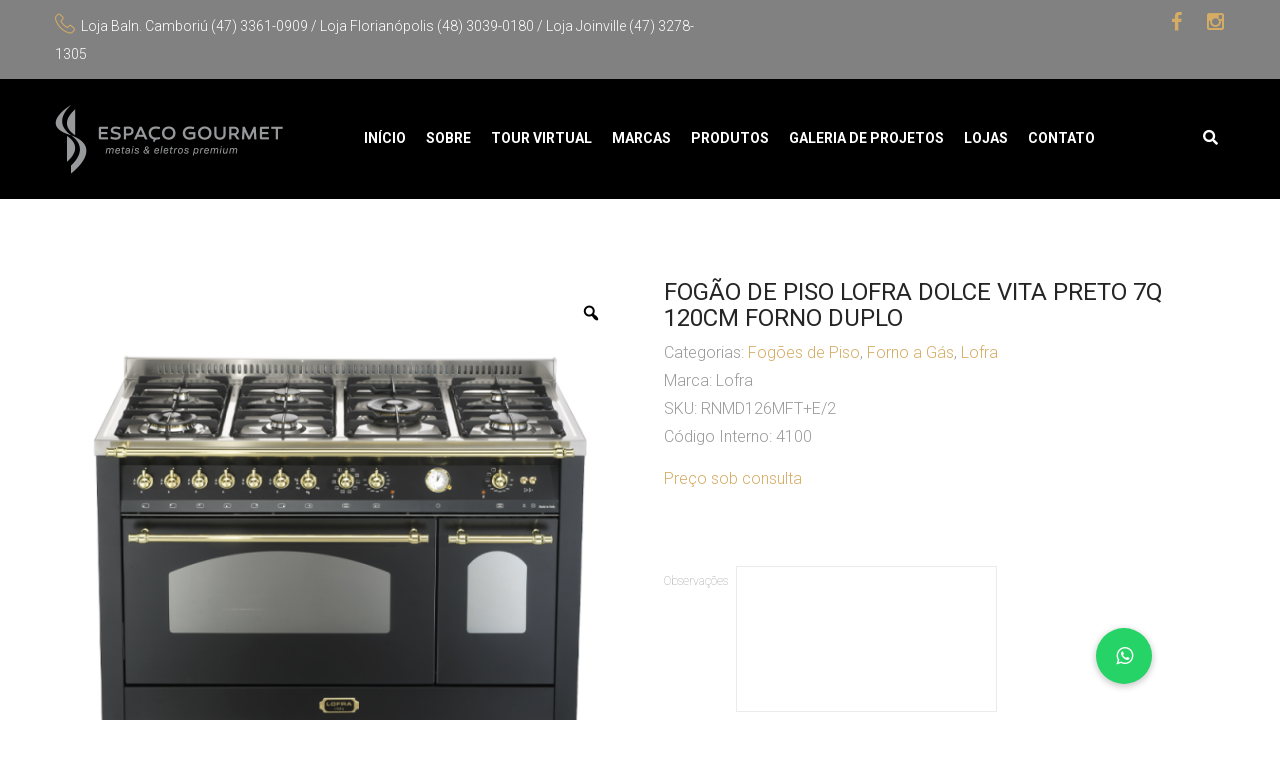

--- FILE ---
content_type: text/html; charset=UTF-8
request_url: https://www.seuespacogourmet.com.br/produto/fogao-de-piso-lofra-dolce-vita-preto-7q-120cm-forno-duplo/
body_size: 26335
content:
<!DOCTYPE html>
<html lang="pt-BR">
<head>
<meta charset="UTF-8">
<!-- Responsive -->
<meta http-equiv="X-UA-Compatible" content="IE=edge">
<meta name="viewport" content="width=device-width, initial-scale=1.0, maximum-scale=1.0">

<title>Fogão de Piso LOFRA Dolce Vita Preto 7Q 120cm Forno Duplo &#8211; Espaço Gourmet</title>
<meta name='robots' content='max-image-preview:large' />
<!-- Etiqueta do modo de consentimento do Google (gtag.js) dataLayer adicionada pelo Site Kit -->
<script type="text/javascript" id="google_gtagjs-js-consent-mode-data-layer">
/* <![CDATA[ */
window.dataLayer = window.dataLayer || [];function gtag(){dataLayer.push(arguments);}
gtag('consent', 'default', {"ad_personalization":"denied","ad_storage":"denied","ad_user_data":"denied","analytics_storage":"denied","functionality_storage":"denied","security_storage":"denied","personalization_storage":"denied","region":["AT","BE","BG","CH","CY","CZ","DE","DK","EE","ES","FI","FR","GB","GR","HR","HU","IE","IS","IT","LI","LT","LU","LV","MT","NL","NO","PL","PT","RO","SE","SI","SK"],"wait_for_update":500});
window._googlesitekitConsentCategoryMap = {"statistics":["analytics_storage"],"marketing":["ad_storage","ad_user_data","ad_personalization"],"functional":["functionality_storage","security_storage"],"preferences":["personalization_storage"]};
window._googlesitekitConsents = {"ad_personalization":"denied","ad_storage":"denied","ad_user_data":"denied","analytics_storage":"denied","functionality_storage":"denied","security_storage":"denied","personalization_storage":"denied","region":["AT","BE","BG","CH","CY","CZ","DE","DK","EE","ES","FI","FR","GB","GR","HR","HU","IE","IS","IT","LI","LT","LU","LV","MT","NL","NO","PL","PT","RO","SE","SI","SK"],"wait_for_update":500};
/* ]]> */
</script>
<!-- Fim da etiqueta do modo de consentimento do Google (gtag.js) dataLayer adicionada pelo Site Kit -->
<link rel='dns-prefetch' href='//maps.google.com' />
<link rel='dns-prefetch' href='//www.googletagmanager.com' />
<link rel='dns-prefetch' href='//cdnjs.cloudflare.com' />
<link rel='dns-prefetch' href='//maxcdn.bootstrapcdn.com' />
<link rel='dns-prefetch' href='//fonts.googleapis.com' />
<link rel="alternate" type="application/rss+xml" title="Feed para Espaço Gourmet &raquo;" href="https://www.seuespacogourmet.com.br/feed/" />
<link rel="alternate" type="application/rss+xml" title="Feed de comentários para Espaço Gourmet &raquo;" href="https://www.seuespacogourmet.com.br/comments/feed/" />
<script type="text/javascript">
/* <![CDATA[ */
window._wpemojiSettings = {"baseUrl":"https:\/\/s.w.org\/images\/core\/emoji\/15.0.3\/72x72\/","ext":".png","svgUrl":"https:\/\/s.w.org\/images\/core\/emoji\/15.0.3\/svg\/","svgExt":".svg","source":{"concatemoji":"https:\/\/www.seuespacogourmet.com.br\/wp-includes\/js\/wp-emoji-release.min.js?ver=6.5.7"}};
/*! This file is auto-generated */
!function(i,n){var o,s,e;function c(e){try{var t={supportTests:e,timestamp:(new Date).valueOf()};sessionStorage.setItem(o,JSON.stringify(t))}catch(e){}}function p(e,t,n){e.clearRect(0,0,e.canvas.width,e.canvas.height),e.fillText(t,0,0);var t=new Uint32Array(e.getImageData(0,0,e.canvas.width,e.canvas.height).data),r=(e.clearRect(0,0,e.canvas.width,e.canvas.height),e.fillText(n,0,0),new Uint32Array(e.getImageData(0,0,e.canvas.width,e.canvas.height).data));return t.every(function(e,t){return e===r[t]})}function u(e,t,n){switch(t){case"flag":return n(e,"\ud83c\udff3\ufe0f\u200d\u26a7\ufe0f","\ud83c\udff3\ufe0f\u200b\u26a7\ufe0f")?!1:!n(e,"\ud83c\uddfa\ud83c\uddf3","\ud83c\uddfa\u200b\ud83c\uddf3")&&!n(e,"\ud83c\udff4\udb40\udc67\udb40\udc62\udb40\udc65\udb40\udc6e\udb40\udc67\udb40\udc7f","\ud83c\udff4\u200b\udb40\udc67\u200b\udb40\udc62\u200b\udb40\udc65\u200b\udb40\udc6e\u200b\udb40\udc67\u200b\udb40\udc7f");case"emoji":return!n(e,"\ud83d\udc26\u200d\u2b1b","\ud83d\udc26\u200b\u2b1b")}return!1}function f(e,t,n){var r="undefined"!=typeof WorkerGlobalScope&&self instanceof WorkerGlobalScope?new OffscreenCanvas(300,150):i.createElement("canvas"),a=r.getContext("2d",{willReadFrequently:!0}),o=(a.textBaseline="top",a.font="600 32px Arial",{});return e.forEach(function(e){o[e]=t(a,e,n)}),o}function t(e){var t=i.createElement("script");t.src=e,t.defer=!0,i.head.appendChild(t)}"undefined"!=typeof Promise&&(o="wpEmojiSettingsSupports",s=["flag","emoji"],n.supports={everything:!0,everythingExceptFlag:!0},e=new Promise(function(e){i.addEventListener("DOMContentLoaded",e,{once:!0})}),new Promise(function(t){var n=function(){try{var e=JSON.parse(sessionStorage.getItem(o));if("object"==typeof e&&"number"==typeof e.timestamp&&(new Date).valueOf()<e.timestamp+604800&&"object"==typeof e.supportTests)return e.supportTests}catch(e){}return null}();if(!n){if("undefined"!=typeof Worker&&"undefined"!=typeof OffscreenCanvas&&"undefined"!=typeof URL&&URL.createObjectURL&&"undefined"!=typeof Blob)try{var e="postMessage("+f.toString()+"("+[JSON.stringify(s),u.toString(),p.toString()].join(",")+"));",r=new Blob([e],{type:"text/javascript"}),a=new Worker(URL.createObjectURL(r),{name:"wpTestEmojiSupports"});return void(a.onmessage=function(e){c(n=e.data),a.terminate(),t(n)})}catch(e){}c(n=f(s,u,p))}t(n)}).then(function(e){for(var t in e)n.supports[t]=e[t],n.supports.everything=n.supports.everything&&n.supports[t],"flag"!==t&&(n.supports.everythingExceptFlag=n.supports.everythingExceptFlag&&n.supports[t]);n.supports.everythingExceptFlag=n.supports.everythingExceptFlag&&!n.supports.flag,n.DOMReady=!1,n.readyCallback=function(){n.DOMReady=!0}}).then(function(){return e}).then(function(){var e;n.supports.everything||(n.readyCallback(),(e=n.source||{}).concatemoji?t(e.concatemoji):e.wpemoji&&e.twemoji&&(t(e.twemoji),t(e.wpemoji)))}))}((window,document),window._wpemojiSettings);
/* ]]> */
</script>
<link rel='stylesheet' id='font-awesome-css' href='https://www.seuespacogourmet.com.br/wp-content/plugins/load-more-products-for-woocommerce/berocket/assets/css/font-awesome.min.css?ver=6.5.7' type='text/css' media='all' />
<style id='font-awesome-inline-css' type='text/css'>
[data-font="FontAwesome"]:before {font-family: 'FontAwesome' !important;content: attr(data-icon) !important;speak: none !important;font-weight: normal !important;font-variant: normal !important;text-transform: none !important;line-height: 1 !important;font-style: normal !important;-webkit-font-smoothing: antialiased !important;-moz-osx-font-smoothing: grayscale !important;}
</style>
<style id='wp-emoji-styles-inline-css' type='text/css'>

	img.wp-smiley, img.emoji {
		display: inline !important;
		border: none !important;
		box-shadow: none !important;
		height: 1em !important;
		width: 1em !important;
		margin: 0 0.07em !important;
		vertical-align: -0.1em !important;
		background: none !important;
		padding: 0 !important;
	}
</style>
<link rel='stylesheet' id='wp-block-library-css' href='https://www.seuespacogourmet.com.br/wp-includes/css/dist/block-library/style.min.css?ver=6.5.7' type='text/css' media='all' />
<style id='classic-theme-styles-inline-css' type='text/css'>
/*! This file is auto-generated */
.wp-block-button__link{color:#fff;background-color:#32373c;border-radius:9999px;box-shadow:none;text-decoration:none;padding:calc(.667em + 2px) calc(1.333em + 2px);font-size:1.125em}.wp-block-file__button{background:#32373c;color:#fff;text-decoration:none}
</style>
<style id='global-styles-inline-css' type='text/css'>
body{--wp--preset--color--black: #000000;--wp--preset--color--cyan-bluish-gray: #abb8c3;--wp--preset--color--white: #ffffff;--wp--preset--color--pale-pink: #f78da7;--wp--preset--color--vivid-red: #cf2e2e;--wp--preset--color--luminous-vivid-orange: #ff6900;--wp--preset--color--luminous-vivid-amber: #fcb900;--wp--preset--color--light-green-cyan: #7bdcb5;--wp--preset--color--vivid-green-cyan: #00d084;--wp--preset--color--pale-cyan-blue: #8ed1fc;--wp--preset--color--vivid-cyan-blue: #0693e3;--wp--preset--color--vivid-purple: #9b51e0;--wp--preset--gradient--vivid-cyan-blue-to-vivid-purple: linear-gradient(135deg,rgba(6,147,227,1) 0%,rgb(155,81,224) 100%);--wp--preset--gradient--light-green-cyan-to-vivid-green-cyan: linear-gradient(135deg,rgb(122,220,180) 0%,rgb(0,208,130) 100%);--wp--preset--gradient--luminous-vivid-amber-to-luminous-vivid-orange: linear-gradient(135deg,rgba(252,185,0,1) 0%,rgba(255,105,0,1) 100%);--wp--preset--gradient--luminous-vivid-orange-to-vivid-red: linear-gradient(135deg,rgba(255,105,0,1) 0%,rgb(207,46,46) 100%);--wp--preset--gradient--very-light-gray-to-cyan-bluish-gray: linear-gradient(135deg,rgb(238,238,238) 0%,rgb(169,184,195) 100%);--wp--preset--gradient--cool-to-warm-spectrum: linear-gradient(135deg,rgb(74,234,220) 0%,rgb(151,120,209) 20%,rgb(207,42,186) 40%,rgb(238,44,130) 60%,rgb(251,105,98) 80%,rgb(254,248,76) 100%);--wp--preset--gradient--blush-light-purple: linear-gradient(135deg,rgb(255,206,236) 0%,rgb(152,150,240) 100%);--wp--preset--gradient--blush-bordeaux: linear-gradient(135deg,rgb(254,205,165) 0%,rgb(254,45,45) 50%,rgb(107,0,62) 100%);--wp--preset--gradient--luminous-dusk: linear-gradient(135deg,rgb(255,203,112) 0%,rgb(199,81,192) 50%,rgb(65,88,208) 100%);--wp--preset--gradient--pale-ocean: linear-gradient(135deg,rgb(255,245,203) 0%,rgb(182,227,212) 50%,rgb(51,167,181) 100%);--wp--preset--gradient--electric-grass: linear-gradient(135deg,rgb(202,248,128) 0%,rgb(113,206,126) 100%);--wp--preset--gradient--midnight: linear-gradient(135deg,rgb(2,3,129) 0%,rgb(40,116,252) 100%);--wp--preset--font-size--small: 13px;--wp--preset--font-size--medium: 20px;--wp--preset--font-size--large: 36px;--wp--preset--font-size--x-large: 42px;--wp--preset--spacing--20: 0.44rem;--wp--preset--spacing--30: 0.67rem;--wp--preset--spacing--40: 1rem;--wp--preset--spacing--50: 1.5rem;--wp--preset--spacing--60: 2.25rem;--wp--preset--spacing--70: 3.38rem;--wp--preset--spacing--80: 5.06rem;--wp--preset--shadow--natural: 6px 6px 9px rgba(0, 0, 0, 0.2);--wp--preset--shadow--deep: 12px 12px 50px rgba(0, 0, 0, 0.4);--wp--preset--shadow--sharp: 6px 6px 0px rgba(0, 0, 0, 0.2);--wp--preset--shadow--outlined: 6px 6px 0px -3px rgba(255, 255, 255, 1), 6px 6px rgba(0, 0, 0, 1);--wp--preset--shadow--crisp: 6px 6px 0px rgba(0, 0, 0, 1);}:where(.is-layout-flex){gap: 0.5em;}:where(.is-layout-grid){gap: 0.5em;}body .is-layout-flex{display: flex;}body .is-layout-flex{flex-wrap: wrap;align-items: center;}body .is-layout-flex > *{margin: 0;}body .is-layout-grid{display: grid;}body .is-layout-grid > *{margin: 0;}:where(.wp-block-columns.is-layout-flex){gap: 2em;}:where(.wp-block-columns.is-layout-grid){gap: 2em;}:where(.wp-block-post-template.is-layout-flex){gap: 1.25em;}:where(.wp-block-post-template.is-layout-grid){gap: 1.25em;}.has-black-color{color: var(--wp--preset--color--black) !important;}.has-cyan-bluish-gray-color{color: var(--wp--preset--color--cyan-bluish-gray) !important;}.has-white-color{color: var(--wp--preset--color--white) !important;}.has-pale-pink-color{color: var(--wp--preset--color--pale-pink) !important;}.has-vivid-red-color{color: var(--wp--preset--color--vivid-red) !important;}.has-luminous-vivid-orange-color{color: var(--wp--preset--color--luminous-vivid-orange) !important;}.has-luminous-vivid-amber-color{color: var(--wp--preset--color--luminous-vivid-amber) !important;}.has-light-green-cyan-color{color: var(--wp--preset--color--light-green-cyan) !important;}.has-vivid-green-cyan-color{color: var(--wp--preset--color--vivid-green-cyan) !important;}.has-pale-cyan-blue-color{color: var(--wp--preset--color--pale-cyan-blue) !important;}.has-vivid-cyan-blue-color{color: var(--wp--preset--color--vivid-cyan-blue) !important;}.has-vivid-purple-color{color: var(--wp--preset--color--vivid-purple) !important;}.has-black-background-color{background-color: var(--wp--preset--color--black) !important;}.has-cyan-bluish-gray-background-color{background-color: var(--wp--preset--color--cyan-bluish-gray) !important;}.has-white-background-color{background-color: var(--wp--preset--color--white) !important;}.has-pale-pink-background-color{background-color: var(--wp--preset--color--pale-pink) !important;}.has-vivid-red-background-color{background-color: var(--wp--preset--color--vivid-red) !important;}.has-luminous-vivid-orange-background-color{background-color: var(--wp--preset--color--luminous-vivid-orange) !important;}.has-luminous-vivid-amber-background-color{background-color: var(--wp--preset--color--luminous-vivid-amber) !important;}.has-light-green-cyan-background-color{background-color: var(--wp--preset--color--light-green-cyan) !important;}.has-vivid-green-cyan-background-color{background-color: var(--wp--preset--color--vivid-green-cyan) !important;}.has-pale-cyan-blue-background-color{background-color: var(--wp--preset--color--pale-cyan-blue) !important;}.has-vivid-cyan-blue-background-color{background-color: var(--wp--preset--color--vivid-cyan-blue) !important;}.has-vivid-purple-background-color{background-color: var(--wp--preset--color--vivid-purple) !important;}.has-black-border-color{border-color: var(--wp--preset--color--black) !important;}.has-cyan-bluish-gray-border-color{border-color: var(--wp--preset--color--cyan-bluish-gray) !important;}.has-white-border-color{border-color: var(--wp--preset--color--white) !important;}.has-pale-pink-border-color{border-color: var(--wp--preset--color--pale-pink) !important;}.has-vivid-red-border-color{border-color: var(--wp--preset--color--vivid-red) !important;}.has-luminous-vivid-orange-border-color{border-color: var(--wp--preset--color--luminous-vivid-orange) !important;}.has-luminous-vivid-amber-border-color{border-color: var(--wp--preset--color--luminous-vivid-amber) !important;}.has-light-green-cyan-border-color{border-color: var(--wp--preset--color--light-green-cyan) !important;}.has-vivid-green-cyan-border-color{border-color: var(--wp--preset--color--vivid-green-cyan) !important;}.has-pale-cyan-blue-border-color{border-color: var(--wp--preset--color--pale-cyan-blue) !important;}.has-vivid-cyan-blue-border-color{border-color: var(--wp--preset--color--vivid-cyan-blue) !important;}.has-vivid-purple-border-color{border-color: var(--wp--preset--color--vivid-purple) !important;}.has-vivid-cyan-blue-to-vivid-purple-gradient-background{background: var(--wp--preset--gradient--vivid-cyan-blue-to-vivid-purple) !important;}.has-light-green-cyan-to-vivid-green-cyan-gradient-background{background: var(--wp--preset--gradient--light-green-cyan-to-vivid-green-cyan) !important;}.has-luminous-vivid-amber-to-luminous-vivid-orange-gradient-background{background: var(--wp--preset--gradient--luminous-vivid-amber-to-luminous-vivid-orange) !important;}.has-luminous-vivid-orange-to-vivid-red-gradient-background{background: var(--wp--preset--gradient--luminous-vivid-orange-to-vivid-red) !important;}.has-very-light-gray-to-cyan-bluish-gray-gradient-background{background: var(--wp--preset--gradient--very-light-gray-to-cyan-bluish-gray) !important;}.has-cool-to-warm-spectrum-gradient-background{background: var(--wp--preset--gradient--cool-to-warm-spectrum) !important;}.has-blush-light-purple-gradient-background{background: var(--wp--preset--gradient--blush-light-purple) !important;}.has-blush-bordeaux-gradient-background{background: var(--wp--preset--gradient--blush-bordeaux) !important;}.has-luminous-dusk-gradient-background{background: var(--wp--preset--gradient--luminous-dusk) !important;}.has-pale-ocean-gradient-background{background: var(--wp--preset--gradient--pale-ocean) !important;}.has-electric-grass-gradient-background{background: var(--wp--preset--gradient--electric-grass) !important;}.has-midnight-gradient-background{background: var(--wp--preset--gradient--midnight) !important;}.has-small-font-size{font-size: var(--wp--preset--font-size--small) !important;}.has-medium-font-size{font-size: var(--wp--preset--font-size--medium) !important;}.has-large-font-size{font-size: var(--wp--preset--font-size--large) !important;}.has-x-large-font-size{font-size: var(--wp--preset--font-size--x-large) !important;}
.wp-block-navigation a:where(:not(.wp-element-button)){color: inherit;}
:where(.wp-block-post-template.is-layout-flex){gap: 1.25em;}:where(.wp-block-post-template.is-layout-grid){gap: 1.25em;}
:where(.wp-block-columns.is-layout-flex){gap: 2em;}:where(.wp-block-columns.is-layout-grid){gap: 2em;}
.wp-block-pullquote{font-size: 1.5em;line-height: 1.6;}
</style>
<link rel='stylesheet' id='foobox-free-min-css' href='https://www.seuespacogourmet.com.br/wp-content/plugins/foobox-image-lightbox/free/css/foobox.free.min.css?ver=2.7.32' type='text/css' media='all' />
<link rel='stylesheet' id='buttonizer_frontend_style-css' href='https://www.seuespacogourmet.com.br/wp-content/plugins/buttonizer-multifunctional-button/assets/legacy/frontend.css?v=6c7cf65934d9cb4da34dd7f174cb8bab&#038;ver=6.5.7' type='text/css' media='all' />
<link rel='stylesheet' id='buttonizer-icon-library-css' href='https://cdnjs.cloudflare.com/ajax/libs/font-awesome/5.15.4/css/all.min.css?ver=6.5.7' type='text/css' media='all' integrity='sha512-1ycn6IcaQQ40/MKBW2W4Rhis/DbILU74C1vSrLJxCq57o941Ym01SwNsOMqvEBFlcgUa6xLiPY/NS5R+E6ztJQ==' crossorigin='anonymous' />
<link rel='stylesheet' id='sfwa_cdn_fontawesome-css' href='https://maxcdn.bootstrapcdn.com/font-awesome/4.7.0/css/font-awesome.min.css?ver=2.0.8' type='text/css' media='all' />
<link rel='stylesheet' id='sfwa_style-css' href='https://www.seuespacogourmet.com.br/wp-content/plugins/podamibe-simple-footer-widget-area/assets/css/sfwa.css?ver=2.0.8' type='text/css' media='all' />
<link rel='stylesheet' id='show-product-variations-for-woocommerce-css' href='https://www.seuespacogourmet.com.br/wp-content/plugins/show-product-variations-for-woocommerce/public/css/wsv-public.css?ver=1.6' type='text/css' media='all' />
<link rel='stylesheet' id='wsv-dataTables-min-css' href='https://www.seuespacogourmet.com.br/wp-content/plugins/show-product-variations-for-woocommerce/public/css/datatables.min.css?ver=1.6' type='text/css' media='all' />
<link rel='stylesheet' id='sp_wqv-button-icons-css' href='https://www.seuespacogourmet.com.br/wp-content/plugins/woo-quickview/admin/views/sp-framework/assets/css/icons.min.css?ver=2.2.6' type='text/css' media='all' />
<link rel='stylesheet' id='wqv-magnific-popup-css' href='https://www.seuespacogourmet.com.br/wp-content/plugins/woo-quickview/public/assets/css/magnific-popup.css?ver=2.2.6' type='text/css' media='all' />
<link rel='stylesheet' id='wqv-perfect-scrollbar-css' href='https://www.seuespacogourmet.com.br/wp-content/plugins/woo-quickview/public/assets/css/perfect-scrollbar.css?ver=2.2.6' type='text/css' media='all' />
<link rel='stylesheet' id='wqv-fontello-css' href='https://www.seuespacogourmet.com.br/wp-content/plugins/woo-quickview/public/assets/css/fontello.min.css?ver=2.2.6' type='text/css' media='all' />
<link rel='stylesheet' id='wqv-style-css' href='https://www.seuespacogourmet.com.br/wp-content/plugins/woo-quickview/public/assets/css/style.css?ver=2.2.6' type='text/css' media='all' />
<link rel='stylesheet' id='wqv-custom-css' href='https://www.seuespacogourmet.com.br/wp-content/plugins/woo-quickview/public/assets/css/custom.css?ver=2.2.6' type='text/css' media='all' />
<style id='wqv-custom-inline-css' type='text/css'>

.mfp-bg.mfp-wqv,
.mfp-wrap.mfp-wqv {
	z-index: ;
}

.wqvp-fancybox-wrapper, .mfp-wqv~.fancybox-container {
	z-index: 9;
}
#wqv-quick-view-content .wqv-product-info .woocommerce-product-rating .star-rating::before{
	color: #dadada;
	opacity: 1;
}
#wqv-quick-view-content .wqv-product-info .woocommerce-product-rating .star-rating span:before{
	color: #ff9800;
}
#wqv-quick-view-content .wqv-product-info a.added_to_cart,
#wqv-quick-view-content .wqv-product-info .single_add_to_cart_button.button:not(.components-button):not(.customize-partial-edit-shortcut-button){
	color: #ffffff;
	background: #333333;
	padding: 0px 16px;
	line-height: 35px;
}
#wqv-quick-view-content .wqv-product-info a.added_to_cart:hover,
#wqv-quick-view-content .wqv-product-info .single_add_to_cart_button.button:not(.components-button):not(.customize-partial-edit-shortcut-button):hover {
	color: #ffffff;
	background: #1a1a1a;
}
#wqv-quick-view-content .wqv-product-info .single_add_to_cart_button.button:not(.components-button):not(.customize-partial-edit-shortcut-button){
	margin-right: 5px;
}
a#sp-wqv-view-button.button.sp-wqv-view-button,
#wps-slider-section .button.sp-wqv-view-button,
#wpsp-slider-section .button.sp-wqv-view-button {
	background: #1A79BF;
	color: #ffffff;
}
a#sp-wqv-view-button.button.sp-wqv-view-button:hover,
#wps-slider-section .button.sp-wqv-view-button:hover,
#wpsp-slider-section .button.sp-wqv-view-button:hover {
	background: #176AA6;
	color: #ffffff;
}
#wqv-quick-view-content.sp-wqv-content {
	background: #ffffff;
}

@media (min-width: 1023px) {
	#wqv-quick-view-content.sp-wqv-content {
		max-width: 876px;
		max-height: 438px;
	}
	#wqv-quick-view-content .wqv-product-images img,
	#wqv-quick-view-content .wqv-product-images img{
		max-height: 438px;
	}
	.wqv-product-info .wqv-product-content{
		height:100%;
		padding: 20px;
		overflow: auto;
		max-height: 438px;
		max-width: 876px;
		position: relative;
	}
}
.mfp-bg.mfp-wqv{
	background: rgba( 0, 0, 0, 0.8);
	opacity: 1;
}
.mfp-wqv #wqv-quick-view-content .mfp-close{
	width: 35px;
    height: 35px;
    opacity: 1;
    cursor: pointer;
    top: 0px;
    right: 0;
    position: absolute;
    background: transparent;
    font-size: 0;
}

.mfp-wqv #wqv-quick-view-content .mfp-close:before{
	color: #9a9a9a;
	font-size: 18px;
    transition: .2s;
    margin-top: 8px;
}
.wqv-product-info{
	padding: 20px;

}
.mfp-preloader{
	color: #ffffff;
}
.mfp-wqv #wqv-quick-view-content .mfp-close:hover {
    background: #F95600;
    font-size: 0;
    border-radius: 0px;
}
.mfp-wqv #wqv-quick-view-content .mfp-close:hover:before{
	color: #ffffff;
}
#sp-wqv-view-button.sp-wqv-view-button.button i:before{
	font-size: px;
}
.sp-wqv-view-button{
  margin: 10px 0px 0px 0px !important;
}
</style>
<link rel='stylesheet' id='woo-title-limit-css' href='https://www.seuespacogourmet.com.br/wp-content/plugins/woo-title-limit/public/css/woo-title-limit-public.css?ver=2.0.3' type='text/css' media='all' />
<link rel='stylesheet' id='photoswipe-css' href='https://www.seuespacogourmet.com.br/wp-content/plugins/woocommerce/assets/css/photoswipe/photoswipe.min.css?ver=8.9.4' type='text/css' media='all' />
<link rel='stylesheet' id='photoswipe-default-skin-css' href='https://www.seuespacogourmet.com.br/wp-content/plugins/woocommerce/assets/css/photoswipe/default-skin/default-skin.min.css?ver=8.9.4' type='text/css' media='all' />
<link rel='stylesheet' id='woocommerce-layout-css' href='https://www.seuespacogourmet.com.br/wp-content/plugins/woocommerce/assets/css/woocommerce-layout.css?ver=8.9.4' type='text/css' media='all' />
<link rel='stylesheet' id='woocommerce-smallscreen-css' href='https://www.seuespacogourmet.com.br/wp-content/plugins/woocommerce/assets/css/woocommerce-smallscreen.css?ver=8.9.4' type='text/css' media='only screen and (max-width: 768px)' />
<link rel='stylesheet' id='woocommerce-general-css' href='https://www.seuespacogourmet.com.br/wp-content/plugins/woocommerce/assets/css/woocommerce.css?ver=8.9.4' type='text/css' media='all' />
<style id='woocommerce-inline-inline-css' type='text/css'>
.woocommerce form .form-row .required { visibility: visible; }
</style>
<link rel='stylesheet' id='woo-variation-gallery-slider-css' href='https://www.seuespacogourmet.com.br/wp-content/plugins/woo-variation-gallery/assets/css/slick.min.css?ver=1.8.1' type='text/css' media='all' />
<link rel='stylesheet' id='dashicons-css' href='https://www.seuespacogourmet.com.br/wp-includes/css/dashicons.min.css?ver=6.5.7' type='text/css' media='all' />
<style id='dashicons-inline-css' type='text/css'>
[data-font="Dashicons"]:before {font-family: 'Dashicons' !important;content: attr(data-icon) !important;speak: none !important;font-weight: normal !important;font-variant: normal !important;text-transform: none !important;line-height: 1 !important;font-style: normal !important;-webkit-font-smoothing: antialiased !important;-moz-osx-font-smoothing: grayscale !important;}
</style>
<link rel='stylesheet' id='woo-variation-gallery-css' href='https://www.seuespacogourmet.com.br/wp-content/plugins/woo-variation-gallery/assets/css/frontend.min.css?ver=1715635131' type='text/css' media='all' />
<style id='woo-variation-gallery-inline-css' type='text/css'>
:root {--wvg-thumbnail-item: 4;--wvg-thumbnail-item-gap: 10px;--wvg-single-image-size: 600px;--wvg-gallery-width: 100%;--wvg-gallery-margin: 30px;}/* Default Width */.woo-variation-product-gallery {max-width: 100% !important;width: 100%;}/* Medium Devices, Desktops *//* Small Devices, Tablets */@media only screen and (max-width: 768px) {.woo-variation-product-gallery {width: 720px;max-width: 100% !important;}}/* Extra Small Devices, Phones */@media only screen and (max-width: 480px) {.woo-variation-product-gallery {width: 320px;max-width: 100% !important;}}
</style>
<link rel='stylesheet' id='yith_wcas_frontend-css' href='https://www.seuespacogourmet.com.br/wp-content/plugins/yith-woocommerce-ajax-search-premium/assets/css/yith_wcas_ajax_search.css?ver=1.7.11' type='text/css' media='all' />
<style id='yith_wcas_frontend-inline-css' type='text/css'>

                .autocomplete-suggestion{
                    padding-right: 0px;
                }
                .woocommerce .autocomplete-suggestion  span.yith_wcas_result_on_sale,
                .autocomplete-suggestion  span.yith_wcas_result_on_sale{
                        background: #7eb742;
                        color: #ffffff
                }
                .woocommerce .autocomplete-suggestion  span.yith_wcas_result_outofstock,
                .autocomplete-suggestion  span.yith_wcas_result_outofstock{
                        background: #7a7a7a;
                        color: #ffffff
                }
                .woocommerce .autocomplete-suggestion  span.yith_wcas_result_featured,
                .autocomplete-suggestion  span.yith_wcas_result_featured{
                        background: #c0392b;
                        color: #ffffff
                }
                .autocomplete-suggestion img{
                    width: 55px;
                }
                .autocomplete-suggestion .yith_wcas_result_content .title{
                    color: #d5ac63;
                }
                
</style>
<link rel='stylesheet' id='bootstrap-css' href='https://www.seuespacogourmet.com.br/wp-content/themes/interrio/css/bootstrap.min.css?ver=6.5.7' type='text/css' media='all' />
<link rel='stylesheet' id='fontawesome-css' href='https://www.seuespacogourmet.com.br/wp-content/themes/interrio/css/font-awesome.min.css?ver=6.5.7' type='text/css' media='all' />
<link rel='stylesheet' id='hover-css' href='https://www.seuespacogourmet.com.br/wp-content/themes/interrio/css/hover.css?ver=6.5.7' type='text/css' media='all' />
<link rel='stylesheet' id='bxslider-css' href='https://www.seuespacogourmet.com.br/wp-content/themes/interrio/css/jquery.bxslider.css?ver=6.5.7' type='text/css' media='all' />
<link rel='stylesheet' id='owl-carousel-css' href='https://www.seuespacogourmet.com.br/wp-content/themes/interrio/css/owl.carousel.css?ver=6.5.7' type='text/css' media='all' />
<link rel='stylesheet' id='owl-min-css' href='https://www.seuespacogourmet.com.br/wp-content/themes/interrio/css/owl.theme.default.min.css?ver=6.5.7' type='text/css' media='all' />
<link rel='stylesheet' id='animate-css' href='https://www.seuespacogourmet.com.br/wp-content/themes/interrio/css/animate.min.css?ver=6.5.7' type='text/css' media='all' />
<link rel='stylesheet' id='bootstrap-touchspin-css' href='https://www.seuespacogourmet.com.br/wp-content/themes/interrio/css/jquery.bootstrap-touchspin.css?ver=6.5.7' type='text/css' media='all' />
<link rel='stylesheet' id='fancybox-css' href='https://www.seuespacogourmet.com.br/wp-content/themes/interrio/css/jquery.fancybox.css?ver=6.5.7' type='text/css' media='all' />
<link rel='stylesheet' id='prettyPhoto-css' href='https://www.seuespacogourmet.com.br/wp-content/themes/interrio/css/prettyPhoto.css?ver=6.5.7' type='text/css' media='all' />
<link rel='stylesheet' id='nouislider-css' href='https://www.seuespacogourmet.com.br/wp-content/themes/interrio/assets/price-filter/nouislider.css?ver=6.5.7' type='text/css' media='all' />
<link rel='stylesheet' id='nouislider-pips-css' href='https://www.seuespacogourmet.com.br/wp-content/themes/interrio/assets/price-filter/nouislider.pips.css?ver=6.5.7' type='text/css' media='all' />
<link rel='stylesheet' id='flexslider-css' href='https://www.seuespacogourmet.com.br/wp-content/themes/interrio/css/flexslider.css?ver=6.5.7' type='text/css' media='all' />
<link rel='stylesheet' id='timePicker-css' href='https://www.seuespacogourmet.com.br/wp-content/themes/interrio/assets/timepicker/timePicker.css?ver=6.5.7' type='text/css' media='all' />
<link rel='stylesheet' id='flaticon-css' href='https://www.seuespacogourmet.com.br/wp-content/themes/interrio/css/flaticon.css?ver=6.5.7' type='text/css' media='all' />
<link rel='stylesheet' id='jquery-ui-css' href='https://www.seuespacogourmet.com.br/wp-content/themes/interrio/assets/jquery-ui-1.11.4/jquery-ui.css?ver=6.5.7' type='text/css' media='all' />
<link rel='stylesheet' id='polyglot-language-css' href='https://www.seuespacogourmet.com.br/wp-content/themes/interrio/assets/language-switcher/polyglot-language-switcher.css?ver=6.5.7' type='text/css' media='all' />
<link rel='stylesheet' id='interrio_main-style-css' href='https://www.seuespacogourmet.com.br/wp-content/themes/interrio/style.css?ver=6.5.7' type='text/css' media='all' />
<link rel='stylesheet' id='interrio_custom-style-css' href='https://www.seuespacogourmet.com.br/wp-content/themes/interrio/css/custom.css?ver=6.5.7' type='text/css' media='all' />
<link rel='stylesheet' id='interrio_responsive-css' href='https://www.seuespacogourmet.com.br/wp-content/themes/interrio/css/responsive.css?ver=6.5.7' type='text/css' media='all' />
<link rel='stylesheet' id='interrio_woocommerce-css' href='https://www.seuespacogourmet.com.br/wp-content/themes/interrio/css/woocommerce.css?ver=6.5.7' type='text/css' media='all' />
<link rel='stylesheet' id='interrio-main-color-css' href='https://www.seuespacogourmet.com.br/wp-content/themes/interrio/css/color.php?main_color=d5ac63&#038;ver=6.5.7' type='text/css' media='all' />
<link rel='stylesheet' id='interrio-color-panel-css' href='https://www.seuespacogourmet.com.br/wp-content/themes/interrio/css/color-panel.css?ver=6.5.7' type='text/css' media='all' />
<link rel='stylesheet' id='interrio-theme-slug-fonts-css' href='https://fonts.googleapis.com/css?family=Lato%3A100%2C100i%2C300%2C300i%2C400%2C400i%2C700%2C700i%2C900%2C900i%7CRoboto%3A100%2C100i%2C300%2C300i%2C400%2C400i%2C500%2C500i%2C700%2C700i%2C900%2C900i&#038;subset=latin%2Clatin-ext' type='text/css' media='all' />
<link rel='stylesheet' id='wc-custom-add-to-cart-css' href='https://www.seuespacogourmet.com.br/wp-content/plugins/woo-custom-add-to-cart-button/assets/css/wc-custom-add-to-cart.min.css?ver=1.2.5' type='text/css' media='all' />
<link rel='stylesheet' id='thwepof-public-style-css' href='https://www.seuespacogourmet.com.br/wp-content/plugins/woo-extra-product-options/public/assets/css/thwepof-public.min.css?ver=6.5.7' type='text/css' media='all' />
<link rel='stylesheet' id='jquery-ui-style-css' href='https://www.seuespacogourmet.com.br/wp-content/plugins/woo-extra-product-options/public/assets/css/jquery-ui/jquery-ui.css?ver=6.5.7' type='text/css' media='all' />
<link rel='stylesheet' id='bellows-css' href='https://www.seuespacogourmet.com.br/wp-content/plugins/bellows-accordion-menu/assets/css/bellows.min.css?ver=1.4.3' type='text/css' media='all' />
<link rel='stylesheet' id='bellows-font-awesome-css' href='https://www.seuespacogourmet.com.br/wp-content/plugins/bellows-accordion-menu/assets/css/fontawesome/css/font-awesome.min.css?ver=1.4.3' type='text/css' media='all' />
<link rel='stylesheet' id='kc-general-css' href='https://www.seuespacogourmet.com.br/wp-content/plugins/kingcomposer/assets/frontend/css/kingcomposer.min.css?ver=2.9.6' type='text/css' media='all' />
<link rel='stylesheet' id='kc-animate-css' href='https://www.seuespacogourmet.com.br/wp-content/plugins/kingcomposer/assets/css/animate.css?ver=2.9.6' type='text/css' media='all' />
<link rel='stylesheet' id='kc-icon-1-css' href='https://www.seuespacogourmet.com.br/wp-content/plugins/kingcomposer/assets/css/icons.css?ver=2.9.6' type='text/css' media='all' />
<script type="text/template" id="tmpl-variation-template">
	<div class="woocommerce-variation-description">{{{ data.variation.variation_description }}}</div>
	<div class="woocommerce-variation-price">{{{ data.variation.price_html }}}</div>
	<div class="woocommerce-variation-availability">{{{ data.variation.availability_html }}}</div>
</script>
<script type="text/template" id="tmpl-unavailable-variation-template">
	<p>Desculpe, este produto não está disponível. Escolha uma combinação diferente.</p>
</script>
<script type="text/javascript" src="https://www.seuespacogourmet.com.br/wp-content/plugins/enable-jquery-migrate-helper/js/jquery/jquery-1.12.4-wp.js?ver=1.12.4-wp" id="jquery-core-js"></script>
<script type="text/javascript" src="https://www.seuespacogourmet.com.br/wp-content/plugins/enable-jquery-migrate-helper/js/jquery-migrate/jquery-migrate-1.4.1-wp.js?ver=1.4.1-wp" id="jquery-migrate-js"></script>
<script type="text/javascript" id="jquery-js-after">
/* <![CDATA[ */
if (typeof (window.wpfReadyList) == "undefined") {
			var v = jQuery.fn.jquery;
			if (v && parseInt(v) >= 3 && window.self === window.top) {
				var readyList=[];
				window.originalReadyMethod = jQuery.fn.ready;
				jQuery.fn.ready = function(){
					if(arguments.length && arguments.length > 0 && typeof arguments[0] === "function") {
						readyList.push({"c": this, "a": arguments});
					}
					return window.originalReadyMethod.apply( this, arguments );
				};
				window.wpfReadyList = readyList;
			}}
/* ]]> */
</script>
<script type="text/javascript" src="https://www.seuespacogourmet.com.br/wp-content/plugins/show-product-variations-for-woocommerce/public/js/wsv-public.js?ver=1.6" id="show-product-variations-for-woocommerce-js"></script>
<script type="text/javascript" src="https://www.seuespacogourmet.com.br/wp-includes/js/underscore.min.js?ver=1.13.4" id="underscore-js"></script>
<script type="text/javascript" id="wp-util-js-extra">
/* <![CDATA[ */
var _wpUtilSettings = {"ajax":{"url":"\/wp-admin\/admin-ajax.php"}};
/* ]]> */
</script>
<script type="text/javascript" src="https://www.seuespacogourmet.com.br/wp-includes/js/wp-util.min.js?ver=6.5.7" id="wp-util-js"></script>
<script type="text/javascript" src="https://www.seuespacogourmet.com.br/wp-content/plugins/woocommerce/assets/js/jquery-blockui/jquery.blockUI.min.js?ver=2.7.0-wc.8.9.4" id="jquery-blockui-js" data-wp-strategy="defer"></script>
<script type="text/javascript" src="https://www.seuespacogourmet.com.br/wp-content/plugins/woo-title-limit/public/js/woo-title-limit-public.js?ver=2.0.3" id="woo-title-limit-js"></script>
<script type="text/javascript" id="wc-add-to-cart-js-extra">
/* <![CDATA[ */
var wc_add_to_cart_params = {"ajax_url":"\/wp-admin\/admin-ajax.php","wc_ajax_url":"\/?wc-ajax=%%endpoint%%","i18n_view_cart":"Ver Lista","cart_url":"https:\/\/www.seuespacogourmet.com.br\/?page_id=1055","is_cart":"","cart_redirect_after_add":"no"};
/* ]]> */
</script>
<script type="text/javascript" src="https://www.seuespacogourmet.com.br/wp-content/plugins/woocommerce/assets/js/frontend/add-to-cart.min.js?ver=8.9.4" id="wc-add-to-cart-js" defer="defer" data-wp-strategy="defer"></script>
<script type="text/javascript" src="https://www.seuespacogourmet.com.br/wp-content/plugins/woocommerce/assets/js/zoom/jquery.zoom.min.js?ver=1.7.21-wc.8.9.4" id="zoom-js" defer="defer" data-wp-strategy="defer"></script>
<script type="text/javascript" src="https://www.seuespacogourmet.com.br/wp-content/plugins/woocommerce/assets/js/photoswipe/photoswipe.min.js?ver=4.1.1-wc.8.9.4" id="photoswipe-js" defer="defer" data-wp-strategy="defer"></script>
<script type="text/javascript" src="https://www.seuespacogourmet.com.br/wp-content/plugins/woocommerce/assets/js/photoswipe/photoswipe-ui-default.min.js?ver=4.1.1-wc.8.9.4" id="photoswipe-ui-default-js" defer="defer" data-wp-strategy="defer"></script>
<script type="text/javascript" id="wc-single-product-js-extra">
/* <![CDATA[ */
var wc_single_product_params = {"i18n_required_rating_text":"Selecione uma classifica\u00e7\u00e3o","review_rating_required":"yes","flexslider":{"rtl":false,"animation":"slide","smoothHeight":true,"directionNav":false,"controlNav":"thumbnails","slideshow":false,"animationSpeed":500,"animationLoop":false,"allowOneSlide":false},"zoom_enabled":"1","zoom_options":[],"photoswipe_enabled":"1","photoswipe_options":{"shareEl":false,"closeOnScroll":false,"history":false,"hideAnimationDuration":0,"showAnimationDuration":0},"flexslider_enabled":""};
/* ]]> */
</script>
<script type="text/javascript" src="https://www.seuespacogourmet.com.br/wp-content/plugins/woocommerce/assets/js/frontend/single-product.min.js?ver=8.9.4" id="wc-single-product-js" defer="defer" data-wp-strategy="defer"></script>
<script type="text/javascript" src="https://www.seuespacogourmet.com.br/wp-content/plugins/woocommerce/assets/js/js-cookie/js.cookie.min.js?ver=2.1.4-wc.8.9.4" id="js-cookie-js" data-wp-strategy="defer"></script>
<script type="text/javascript" src="https://maps.google.com/maps/api/js?key&amp;ver=6.5.7" id="map_api-js"></script>
<script type="text/javascript" src="https://www.seuespacogourmet.com.br/wp-content/themes/interrio/js/gmaps.js?ver=6.5.7" id="jquery-googlemap-js"></script>
<script type="text/javascript" id="foobox-free-min-js-before">
/* <![CDATA[ */
/* Run FooBox FREE (v2.7.32) */
var FOOBOX = window.FOOBOX = {
	ready: true,
	disableOthers: true,
	o: {wordpress: { enabled: true }, fitToScreen:true, countMessage:'Foto %index de %total', captions: { dataTitle: ["captionTitle","title"], dataDesc: ["captionDesc","description"] }, rel: '', excludes:'.fbx-link,.nofoobox,.nolightbox,a[href*="pinterest.com/pin/create/button/"]', affiliate : { enabled: false }, error: "Could not load the item"},
	selectors: [
		".gallery", ".wp-block-gallery", ".wp-caption", ".wp-block-image", "a:has(img[class*=wp-image-])", "wcp-light-box, .wcp-light-box", ".foobox"
	],
	pre: function( $ ){
		// Custom JavaScript (Pre)
		
	},
	post: function( $ ){
		// Custom JavaScript (Post)
		
		// Custom Captions Code
		
	},
	custom: function( $ ){
		// Custom Extra JS
		
	}
};
/* ]]> */
</script>
<script type="text/javascript" src="https://www.seuespacogourmet.com.br/wp-content/plugins/foobox-image-lightbox/free/js/foobox.free.min.js?ver=2.7.32" id="foobox-free-min-js"></script>

<!-- Snippet da etiqueta do Google (gtag.js) adicionado pelo Site Kit -->
<!-- Snippet do Google Análises adicionado pelo Site Kit -->
<!-- Snippet do Google Anúncios adicionado pelo Site Kit -->
<script type="text/javascript" src="https://www.googletagmanager.com/gtag/js?id=GT-PZX48G9C" id="google_gtagjs-js" async></script>
<script type="text/javascript" id="google_gtagjs-js-after">
/* <![CDATA[ */
window.dataLayer = window.dataLayer || [];function gtag(){dataLayer.push(arguments);}
gtag("set","linker",{"domains":["www.seuespacogourmet.com.br"]});
gtag("js", new Date());
gtag("set", "developer_id.dZTNiMT", true);
gtag("config", "GT-PZX48G9C");
gtag("config", "AW-17809941885");
 window._googlesitekit = window._googlesitekit || {}; window._googlesitekit.throttledEvents = []; window._googlesitekit.gtagEvent = (name, data) => { var key = JSON.stringify( { name, data } ); if ( !! window._googlesitekit.throttledEvents[ key ] ) { return; } window._googlesitekit.throttledEvents[ key ] = true; setTimeout( () => { delete window._googlesitekit.throttledEvents[ key ]; }, 5 ); gtag( "event", name, { ...data, event_source: "site-kit" } ); }; 
/* ]]> */
</script>
<link rel="https://api.w.org/" href="https://www.seuespacogourmet.com.br/wp-json/" /><link rel="alternate" type="application/json" href="https://www.seuespacogourmet.com.br/wp-json/wp/v2/product/4146" /><link rel="EditURI" type="application/rsd+xml" title="RSD" href="https://www.seuespacogourmet.com.br/xmlrpc.php?rsd" />
<meta name="generator" content="WordPress 6.5.7" />
<meta name="generator" content="WooCommerce 8.9.4" />
<link rel="canonical" href="https://www.seuespacogourmet.com.br/produto/fogao-de-piso-lofra-dolce-vita-preto-7q-120cm-forno-duplo/" />
<link rel='shortlink' href='https://www.seuespacogourmet.com.br/?p=4146' />
<link rel="alternate" type="application/json+oembed" href="https://www.seuespacogourmet.com.br/wp-json/oembed/1.0/embed?url=https%3A%2F%2Fwww.seuespacogourmet.com.br%2Fproduto%2Ffogao-de-piso-lofra-dolce-vita-preto-7q-120cm-forno-duplo%2F" />
<link rel="alternate" type="text/xml+oembed" href="https://www.seuespacogourmet.com.br/wp-json/oembed/1.0/embed?url=https%3A%2F%2Fwww.seuespacogourmet.com.br%2Fproduto%2Ffogao-de-piso-lofra-dolce-vita-preto-7q-120cm-forno-duplo%2F&#038;format=xml" />
<style id="bellows-custom-generated-css">
/* Status: Loaded from Transient */

</style><meta name="generator" content="Site Kit by Google 1.168.0" /><script type="text/javascript">var kc_script_data={ajax_url:"https://www.seuespacogourmet.com.br/wp-admin/admin-ajax.php"}</script><style></style><style>
                .lmp_load_more_button.br_lmp_button_settings .lmp_button:hover {
                    background-color: #9999ff!important;
                    color: #111111!important;
                }
                .lmp_load_more_button.br_lmp_prev_settings .lmp_button:hover {
                    background-color: #9999ff!important;
                    color: #111111!important;
                }div.product.lazy, .berocket_lgv_additional_data.lazy{opacity:0;}</style>	<noscript><style>.woocommerce-product-gallery{ opacity: 1 !important; }</style></noscript>
	
<!-- Meta-etiquetas do Google AdSense adicionado pelo Site Kit -->
<meta name="google-adsense-platform-account" content="ca-host-pub-2644536267352236">
<meta name="google-adsense-platform-domain" content="sitekit.withgoogle.com">
<!-- Fim das meta-etiquetas do Google AdSense adicionado pelo Site Kit -->

<!-- Snippet do Gerenciador de Tags do Google adicionado pelo Site Kit -->
<script type="text/javascript">
/* <![CDATA[ */

			( function( w, d, s, l, i ) {
				w[l] = w[l] || [];
				w[l].push( {'gtm.start': new Date().getTime(), event: 'gtm.js'} );
				var f = d.getElementsByTagName( s )[0],
					j = d.createElement( s ), dl = l != 'dataLayer' ? '&l=' + l : '';
				j.async = true;
				j.src = 'https://www.googletagmanager.com/gtm.js?id=' + i + dl;
				f.parentNode.insertBefore( j, f );
			} )( window, document, 'script', 'dataLayer', 'GTM-5Q7HLTL5' );
			
/* ]]> */
</script>

<!-- Fim do código do Gerenciador de Etiquetas do Google adicionado pelo Site Kit -->
<meta name="generator" content="Powered by Slider Revolution 6.5.2 - responsive, Mobile-Friendly Slider Plugin for WordPress with comfortable drag and drop interface." />
<style type="text/css" id="sfwarea-plugins-css">.footer-information { background-color : #000000;}.footer-creditibility{ background-color : #141414;background-image:url() }.footer-creditibility { background-color : #141414;}#sfwa_footer a{ color : #d5ac63 }#sfwa_footer a:hover{ color : #d5ac63 }#sfwa_footer .widget .widget-title{ color : #ffffff }#sfwa_footer{ color : #c1c1c1 }.footer-information{ padding-top : 50px;padding-bottom : 50px; }</style><link rel="icon" href="https://www.seuespacogourmet.com.br/wp-content/uploads/2025/08/cropped-espaco-gourmet-metais-e-eletros-premium-favicon-32x32.png" sizes="32x32" />
<link rel="icon" href="https://www.seuespacogourmet.com.br/wp-content/uploads/2025/08/cropped-espaco-gourmet-metais-e-eletros-premium-favicon-192x192.png" sizes="192x192" />
<link rel="apple-touch-icon" href="https://www.seuespacogourmet.com.br/wp-content/uploads/2025/08/cropped-espaco-gourmet-metais-e-eletros-premium-favicon-180x180.png" />
<meta name="msapplication-TileImage" content="https://www.seuespacogourmet.com.br/wp-content/uploads/2025/08/cropped-espaco-gourmet-metais-e-eletros-premium-favicon-270x270.png" />
<script type="text/javascript">function setREVStartSize(e){
			//window.requestAnimationFrame(function() {				 
				window.RSIW = window.RSIW===undefined ? window.innerWidth : window.RSIW;	
				window.RSIH = window.RSIH===undefined ? window.innerHeight : window.RSIH;	
				try {								
					var pw = document.getElementById(e.c).parentNode.offsetWidth,
						newh;
					pw = pw===0 || isNaN(pw) ? window.RSIW : pw;
					e.tabw = e.tabw===undefined ? 0 : parseInt(e.tabw);
					e.thumbw = e.thumbw===undefined ? 0 : parseInt(e.thumbw);
					e.tabh = e.tabh===undefined ? 0 : parseInt(e.tabh);
					e.thumbh = e.thumbh===undefined ? 0 : parseInt(e.thumbh);
					e.tabhide = e.tabhide===undefined ? 0 : parseInt(e.tabhide);
					e.thumbhide = e.thumbhide===undefined ? 0 : parseInt(e.thumbhide);
					e.mh = e.mh===undefined || e.mh=="" || e.mh==="auto" ? 0 : parseInt(e.mh,0);		
					if(e.layout==="fullscreen" || e.l==="fullscreen") 						
						newh = Math.max(e.mh,window.RSIH);					
					else{					
						e.gw = Array.isArray(e.gw) ? e.gw : [e.gw];
						for (var i in e.rl) if (e.gw[i]===undefined || e.gw[i]===0) e.gw[i] = e.gw[i-1];					
						e.gh = e.el===undefined || e.el==="" || (Array.isArray(e.el) && e.el.length==0)? e.gh : e.el;
						e.gh = Array.isArray(e.gh) ? e.gh : [e.gh];
						for (var i in e.rl) if (e.gh[i]===undefined || e.gh[i]===0) e.gh[i] = e.gh[i-1];
											
						var nl = new Array(e.rl.length),
							ix = 0,						
							sl;					
						e.tabw = e.tabhide>=pw ? 0 : e.tabw;
						e.thumbw = e.thumbhide>=pw ? 0 : e.thumbw;
						e.tabh = e.tabhide>=pw ? 0 : e.tabh;
						e.thumbh = e.thumbhide>=pw ? 0 : e.thumbh;					
						for (var i in e.rl) nl[i] = e.rl[i]<window.RSIW ? 0 : e.rl[i];
						sl = nl[0];									
						for (var i in nl) if (sl>nl[i] && nl[i]>0) { sl = nl[i]; ix=i;}															
						var m = pw>(e.gw[ix]+e.tabw+e.thumbw) ? 1 : (pw-(e.tabw+e.thumbw)) / (e.gw[ix]);					
						newh =  (e.gh[ix] * m) + (e.tabh + e.thumbh);
					}				
					if(window.rs_init_css===undefined) window.rs_init_css = document.head.appendChild(document.createElement("style"));					
					document.getElementById(e.c).height = newh+"px";
					window.rs_init_css.innerHTML += "#"+e.c+"_wrapper { height: "+newh+"px }";				
				} catch(e){
					console.log("Failure at Presize of Slider:" + e)
				}					   
			//});
		  };</script>
		<style type="text/css" id="wp-custom-css">
			.top-bar-area {
  background: #818181 !important;
  padding: 10px 0 11px;
}

.header-area {
  background: #000000 !important;
}

.main-menu .navigation li a {
  color: #fff !important;
	padding: 44px 10px 45px 0px !important;
}

.header-area .outer-box .search-box-btn .toggle-search button {
	color: #fff !important;
}

.header-area.stricky-fixed .main-menu .navigation li a {
    padding: 23px 10px 0 0 !important;
}

.footer-widget .title {
 	margin-top: 0px !important;
}

.single-footer-widget .title {
	padding-top: 0px !important;
}

.footer-area {
  display: none;
}

.footer-bottom-area {
  display: none;
}

#sfwa_footer .widget .widget-title {
    color: #ffffff;
    margin-bottom: 25px;
}

.footer-space {
  margin-top: 50px;
}

.slide-content-box h3 {
	line-height: 30px !important;
}

.footer-information .top-social-links ul li {
  margin-left: 0px !important;
}

.footer-information .top-social-links .fa-facebook{
  color: #d5ac63 !important;
}

.footer-information .top-social-links .fa-facebook:hover{
  color: #fff !important;
}

.footer-information .top-social-links .fa-instagram{
  color: #d5ac63 !important;
}

.footer-information .top-social-links .fa-instagram:hover{
  color: #fff !important;
}

.related-project-items {
  display: none;
}

.project-info h3 {
  display: none;
}

.project-description-content {
  display: none;
}

.project-info-list {
  display: none;
}

/* imagens do cabeçalho */

.breadcrumb-area {
    background-image: url(https://seuespacogourmet.com.br/wp-content/uploads/2019/06/capa-cinza-818181.png) !important;
}

.page-id-347 .breadcrumb-area {
    background-image: url(https://seuespacogourmet.com.br/wp-content/uploads/2019/06/capa-kombi.png) !important;
}

.page-id-725 .breadcrumb-area {
    background-image: url(https://seuespacogourmet.com.br/wp-content/uploads/2019/06/capa-cinza-818181.png) !important;
}

.page-id-906 .breadcrumb-area {
    background-image: url(https://seuespacogourmet.com.br/wp-content/uploads/2019/06/capa-cinza-818181.png) !important;
}

.project-filter {
  display: none;
}

.share-project {
	display: none;
}

#project-single-area .bottom {
	display: none;
}

.pp_description {
	display: none !important;
}

@media screen and (min-width: 769px) {

#slider-mobile {
		display: none;
	}

.slide-content-box h1 {
	font-size: 60px !important;
	line-height: 70px !important;
}

.slide-content-box h3 {
	font-size: 18px !important;
	line-height: 25px !important;
}
}

@media screen and (max-width: 768px) {

#slider-desktop {
		display: none;
}

.slide-content-box h1 {
	font-size: 20px !important;
	line-height: 30px !important;
}

.slide-content-box h3 {
	font-size: 15px !important;
	line-height: 20px !important;
}
}

/*.cart-btn {
	display: none;
}*/

.single-blog-item .text-holder .meta-info {
  display: none;
}

.fa.fa-google-plus {
  display: none;
}

.blog-with-sidebar-area .blog-post .single-blog-item .text-holder .text .bottom .readmore a {
    border: 2px solid #f7f7f7;
    color: #252525;
    background: #d5ac63;
}

.product-title {
height: 100px !important;
}

.gform_wrapper input:not([type=radio]):not([type=checkbox]):not([type=submit]):not([type=button]):not([type=image]):not([type=file]) {
	width: 75% !important;
}

.single-shop-item .img-holder .overlay .box .content a {
	background-color: #d5ac63 !important;
	color: #ffffff !important;
}


.single-shop-item .img-holder .overlay .box .content a:hover {
	background-color: #000000 !important;
	color: #d5ac63 !important;
}

.coupon {
  display: none !important;
}

.woocommerce-form-coupon-toggle {
  display: none;
}

.woocommerce-billing-fields h3 {
  display: none;
}

.woocommerce-additional-fields {
  display: none;
}

.woocommerce .woocommerce-Price-currencySymbol {
    font-weight: 700 !important;
    font-size: 18px !important;
}

.woocommerce .woocommerce-Price-amount {
    font-weight: 700 !important;
    font-size: 18px !important;
}

.header-area .outer-box .cart-btn a .carticon {
    color: #ffffff;
    font-size: 20px;
}


.header-area .outer-box .cart-btn a:hover .carticon {
    color: #ffffff;
    font-size: 20px;
}


.content-box .product_title {
  display: none;
}

.ajax_add_to_cart {
	margin-top: 10px !important;
}

.woocommerce a.added_to_cart {
	margin: 15px !important;
}

@media screen and (max-width: 800px) {

.search-box-btn {
display: none !important;}
}
}

#sfwa_footer yith-search {
    position: relative;
    display: block;
    width: 100%;
    background: none;
    padding: 7px 40px 7px 15px;
    border: 1px solid #373737;
    color: #ffffff;
    font-size: 14px;
    border-radius: 4px;
    -webkit-border-radius: 4px;
    -ms-border-radius: 4px;
    -moz-border-radius: 4px;
    -o-border-radius: 4px;
}

#sfwa_footer #yith-searchsubmit {
    background: #1b1b1b;
    border-radius: 0 4px 4px 0;
    font-size: 14px;
    line-height: 40px;
    right: 0;
    text-align: center;
    width: 38px;
    border: 1px solid #d5ac63;
}

#sfwa_footer input[type="search"] {
    position: relative;
    display: block;
    width: 100%;
    background: none;
    padding: 7px 40px 7px 15px;
    border: 1px solid #373737;
    color: #ffffff;
    font-size: 14px;
    border-radius: 4px;
    -webkit-border-radius: 4px;
    -ms-border-radius: 4px;
    -moz-border-radius: 4px;
    -o-border-radius: 4px;
}

.cbp-spmenu-open .yith-ajaxsearchform-container {
  padding-left: 7px;
}

/* ajuste botão whatsapp */

@media screen and (min-width: 800px ) {

.joinchat {
	right: 75px;
	bottom: 15px !important;
}
}

@media screen and (max-width: 799px ) {

.joinchat {
	right: 60px;
	bottom: 16px !important;
}

.joinchat__box {
  right: -60px !important;
}
}

.breadcrumb-area h1 {
    padding-bottom: 100px !important;
    padding-top: 50px !important;
}

@media only screen and (max-width: 767px) {

.breadcrumb-bottom {
    height: 120px !important;
}

.breadcrumb-area h1 {
    padding-bottom: 145px !important;
    padding-top: 40px !important;
}
}

.woocommerce div.product .price del > span {
  color: #d5ac63 !important;
}

.woocommerce div.product p.price ins {
  color: red !important;
}

.single-product.woocommerce .price ins span.woocommerce-Price-amount.amount .woocommerce-Price-currencySymbol {
  color: red !important;
}

.single-product.woocommerce .price ins span.woocommerce-Price-amount.amount {
  color: red !important;
}

 .woocommerce div.product span.price ins {
color: red !important;
}

.woocommerce .price ins span.woocommerce-Price-amount.amount .woocommerce-Price-currencySymbol {
  color: red !important;
}

.woocommerce .price ins span.woocommerce-Price-amount.amount {
  color: red !important;
	font-size: 18px !important;
}

form.cart table.thwepo-extra-options label.label-tag {
    display: inline;
    word-break: unset;
    color: #9a9a9a;
    font-weight: 200;
}

.thwepo-extra-options {
  margin-top: 25px !important;
}



.woocommerce div.product form.cart .variations label {
    font-family: 'Roboto', sans-serif;
    font-size: 16px;
    color: #9a9a9a;
    line-height: 28px;
    font-weight: 300 !important;
}

.review-box {
display: none;
}


element.style {
}
.woocommerce div.product p.price, .woocommerce div.product span.price, .woocommerce div.product .price ins span {
    margin: 16px 0px;
}

.single-sidebar  .menu-bellows ul li:before{
  display: none !important;
}

.bellows .bellows-nav .bellows-target {
padding: 10px !important;
}

.bellows-submenu a {
  font-size: 14px !important;
}

.single-shop-item .title-holder .top .product-title h5 a {
    line-height: 25px !important;
}

.thm-unit-test h4, .thm-unit-test .text h4 {
    height: 10px;
}

.single-shop-item .title-holder h4 {
    height: 60px;
}

ti-review-text-container {
	height: 150px !important;
}

.ti-review-text-container {
	height: 150px !important;
}

.woocommerce #respond input#submit, .woocommerce a.button, .woocommerce button.button, .woocommerce input.button, .woocommerce #place_order {
	display: none;
}

#sp-wqv-view-button.sp-wqv-view-button.button.after_add_to_cart {
	display: none;
}

.header-area .outer-box .cart-btn {
	display: none;
}
}

.ti-widget.ti-wp-testimonial-1 .ti-widget-container .ti-date {
    display: none !important;
}

.footer-bottom-area {
	margin-top: 0px !important;
}

.header-area .outer-box .logo {;
    padding: 25px 0 !important;
}

.header-area.stricky-fixed .outer-box .logo {;
    padding: 5px 0 !important;
}

.header-area.stricky-fixed .outer-box .search-box-btn {
    top: 20px !important;
}		</style>
		<style>
	@media screen and (max-width: 799px){

.search-box-btn {
	display:block!important;
}
}

	</style>
	
<script>
jQuery(document).ready(function($) {
    // Verifica cada item no resumo do pedido
    $('#order_review .woocommerce-checkout-review-order-table .cart_item').each(function() {
        var productName = $(this).find('.product-name').text();

        // Verifica se o nome do produto contém "FRANKE"
        if (productName.includes("FRANKE")) {
            // Substitui o conteúdo de preço por um traço
            $(this).find('.product-total').text('-');
        }
    });
});
</script>
	
	
	</head>

<body class="product-template-default single single-product postid-4146 theme-interrio kc-css-system woocommerce woocommerce-page woocommerce-no-js woo-variation-gallery woo-variation-gallery-theme-interrio ywcas-interrio">

<div class="page-wrapper">
 	
        
    <section class="top-bar-area">
        <div class="container">
            <div class="row">
                <div class="col-lg-7 col-md-7">
                    <!--Start contact info left-->
                    <div class="contact-info-left clearfix">
                        <ul>
                        	                            <li><span class="flaticon-technology"></span>Loja Baln. Camboriú (47) 3361-0909 / Loja Florianópolis (48) 3039-0180 / Loja Joinville (47) 3278-1305</li>
                                                    </ul>
                    </div>
                    <!--End contact info left-->    
                </div>
                <div class="col-lg-5 col-md-5">
                    <!--Start contact info right-->
                    <div class="contact-info-right pull-right">
                    	                        
                                                
                                                <div class="top-social-links">
                            <ul>
                            	                                <li><a href="https://www.facebook.com/seuespacogourmet" target="_blank"><i class="fa fa-facebook" aria-hidden="true"></i></a></li>
                                                                <li><a href="https://www.instagram.com/seuespacogourmet/" target="_blank"><i class="fa fa-instagram" aria-hidden="true"></i></a></li>
                                                            </ul>
                        </div>
                                                <div class="clearfix"></div>
                    </div>
                    <!--End contact info right--> 
                </div>
            </div>
        </div>
    </section>
    
    <!--Start header-search  area-->
    <section class="header-search">
        <div class="container">
            <div class="row">
                <div class="col-md-12 col-sm-12 col-xs-12">
                <div class="search-form pull-right">
                    <div class="yith-ajaxsearchform-container ">
	<form role="search" method="get" id="yith-ajaxsearchform" action="https://www.seuespacogourmet.com.br/">
		<div class="yith-ajaxsearchform-container">
			<div class="yith-ajaxsearchform-select">
				<input type="hidden" id="_wpnonce" name="_wpnonce" value="8450b6de35" /><input type="hidden" name="_wp_http_referer" value="/produto/fogao-de-piso-lofra-dolce-vita-preto-7q-120cm-forno-duplo/" />					<input type="hidden" name="post_type" class="yit_wcas_post_type" id="yit_wcas_post_type" value="product" />
				
							</div>
			<div class="search-navigation">
				<label class="screen-reader-text" for="yith-s">Search for:</label>
				<input type="search" value="" name="s" id="yith-s" class="yith-s" placeholder="Pesquise por produtos" data-append-to=".search-navigation" data-loader-icon="" data-min-chars="4"/>
			</div>
							<button type="submit" id="yith-searchsubmit"><i class="fa fa-search"></i></button>
								</div>
	</form>
</div>
                    </div>
                </div>
            </div>
        </div>
    </section>
    <!--End header-search  area-->  
    
    <!--Start header area-->
    <header class="header-area stricky">
        <div class="container">
            <div class="row">
                <div class="col-md-12 col-sm-12 col-xs-12">
                    <div class="outer-box clearfix">
                        <!--Start logo-->
                        <div class="logo">
                        	                                <a href="https://www.seuespacogourmet.com.br/"><img src="https://www.seuespacogourmet.com.br/wp-content/uploads/2025/08/espaco-gourmet-metais-e-eletros-premium-logo-229x70-1.png" alt="Arctica" title="Interrio"></a>
                                                    </div>
                        <!--End logo-->
                        <!--Start search box btn-->
                        <div class="search-box-btn">
                            <div class="toggle-search">
                                <button><span class="icon fa fa-search"></span></button>    
                            </div>
                        </div>
                        <!--End search box btn-->
                        <!--Start cart btn-->
                                                <div class="cart-btn">
                            <a href="https://www.seuespacogourmet.com.br/?page_id=1055">
                                <span class="fa fa-shopping-cart carticon" aria-hidden="true"></span>
                                <span class="item-count">0</span>
                            </a>
                        </div>
                                                <!--End cart btn-->
                        <!--Start mainmenu-->
                        <nav class="main-menu">
                            <div class="navbar-header">   	
                                <button type="button" class="navbar-toggle" data-toggle="collapse" data-target=".navbar-collapse">
                                    <span class="icon-bar"></span>
                                    <span class="icon-bar"></span>
                                    <span class="icon-bar"></span>
                                </button>
                            </div>
                            <div class="navbar-collapse collapse clearfix">
                            	<ul class="navigation clearfix">
                                	<li id="menu-item-910" class="menu-item menu-item-type-custom menu-item-object-custom menu-item-910"><a title="Início" href="https://seuespacogourmet.com.br/" class="hvr-underline-from-left1" data-scroll data-options="easing: easeOutQuart">Início</a></li>
<li id="menu-item-681" class="menu-item menu-item-type-custom menu-item-object-custom menu-item-681"><a title="Sobre" href="https://seuespacogourmet.com.br/sobre" class="hvr-underline-from-left1" data-scroll data-options="easing: easeOutQuart">Sobre</a></li>
<li id="menu-item-7987" class="menu-item menu-item-type-custom menu-item-object-custom menu-item-7987"><a title="Tour Virtual" href="https://seuespacogourmet.com.br/tour-virtual" class="hvr-underline-from-left1" data-scroll data-options="easing: easeOutQuart">Tour Virtual</a></li>
<li id="menu-item-682" class="menu-item menu-item-type-custom menu-item-object-custom menu-item-682"><a title="Marcas" href="https://seuespacogourmet.com.br/#marcas" class="hvr-underline-from-left1" data-scroll data-options="easing: easeOutQuart">Marcas</a></li>
<li id="menu-item-903" class="menu-item menu-item-type-custom menu-item-object-custom menu-item-903"><a title="Produtos" href="https://seuespacogourmet.com.br/produtos" class="hvr-underline-from-left1" data-scroll data-options="easing: easeOutQuart">Produtos</a></li>
<li id="menu-item-683" class="menu-item menu-item-type-custom menu-item-object-custom menu-item-683"><a title="Galeria de Projetos" href="https://seuespacogourmet.com.br/#galeria-de-projetos" class="hvr-underline-from-left1" data-scroll data-options="easing: easeOutQuart">Galeria de Projetos</a></li>
<li id="menu-item-685" class="menu-item menu-item-type-custom menu-item-object-custom menu-item-685"><a title="Lojas" href="https://seuespacogourmet.com.br/lojas" class="hvr-underline-from-left1" data-scroll data-options="easing: easeOutQuart">Lojas</a></li>
<li id="menu-item-688" class="menu-item menu-item-type-custom menu-item-object-custom menu-item-688"><a title="Contato" href="https://seuespacogourmet.com.br/contato" class="hvr-underline-from-left1" data-scroll data-options="easing: easeOutQuart">Contato</a></li>
                                </ul>
                            </div>
                        </nav>
                        <!--End mainmenu-->
                    </div>
                </div>
            </div>
        </div>
    </header>  
    <!--End header area-->
 	

<!--Start breadcrumb area-->
<!--
<section class="breadcrumb-area" >
	<div class="container-fluid text-center">
		<h1>  Fogão de Piso LOFRA Dolce Vita Preto 7Q 120cm Forno Duplo</h1>
		<div class="breadcrumb-bottom">
			<div class="container">
				<div class="row">
					<div class="col-md-12">
						<div class="left pull-left">
							<ul class=""><li><a href="https://www.seuespacogourmet.com.br/">Home</a></li><li>Fogão de Piso LOFRA Dolce Vita Preto 7Q 120cm Forno Duplo</li></ul>						</div>
					</div>
				</div>
			</div>
		</div>
	</div>
</section>
-->
<!--End breadcrumb area-->

<section class="shop-single-area">
	<div class="container">
		<div class="row">

			<!-- sidebar area -->
			
			<div class=" col-lg-12 col-md-12 col-sm-12 col-xs-12  single-products-details-full">

													
<div class="woocommerce-notices-wrapper"></div>
<div itemscope id="product-4146" class="post-4146 product type-product status-publish has-post-thumbnail product_cat-fogoes-de-piso product_cat-forno-a-gas product_cat-lofra first instock purchasable product-type-simple">
    <div class="product-content-box">
        <div class="row">
            <div class="col-md-6 img-box">
                
	<div data-product_id="4146" data-variation_id="0" style="float: none; display: block" class="woo-variation-product-gallery woo-variation-product-gallery-thumbnail-columns-4 woo-variation-gallery-has-product-thumbnail  woo-variation-gallery-enabled-thumbnail-slider">
		<div class="loading-gallery woo-variation-gallery-wrapper woo-variation-gallery-thumbnail-position-bottom-bottom woo-variation-gallery-product-type-simple">

			<div class="woo-variation-gallery-container preload-style-blur">

				<div class="woo-variation-gallery-slider-wrapper">

					
											<a href="#" class="woo-variation-gallery-trigger woo-variation-gallery-trigger-position-top-right">
							<span class="dashicons dashicons-search"></span>						</a>
					
					<div class="woo-variation-gallery-slider" data-slick='{&quot;slidesToShow&quot;:1,&quot;slidesToScroll&quot;:1,&quot;arrows&quot;:false,&quot;adaptiveHeight&quot;:true,&quot;rtl&quot;:false,&quot;prevArrow&quot;:&quot;&lt;i class=\&quot;wvg-slider-prev-arrow dashicons dashicons-arrow-left-alt2\&quot;&gt;&lt;\/i&gt;&quot;,&quot;nextArrow&quot;:&quot;&lt;i class=\&quot;wvg-slider-next-arrow dashicons dashicons-arrow-right-alt2\&quot;&gt;&lt;\/i&gt;&quot;,&quot;speed&quot;:300,&quot;asNavFor&quot;:&quot;.woo-variation-gallery-thumbnail-slider&quot;,&quot;fade&quot;:true}'>
						<div class="wvg-gallery-image"><div><div class="wvg-single-gallery-image-container"><img loading="lazy" width="600" height="600" src="https://www.seuespacogourmet.com.br/wp-content/uploads/2020/10/fogao-de-piso-lofra-dolce-vita-preto-7q-120cm-forno-duplo-600x600.png" class="wp-post-image wvg-post-image attachment-woocommerce_single size-woocommerce_single " alt="" title="fogao-de-piso-lofra-dolce-vita-preto-7q-120cm-forno-duplo" data-caption="" data-src="https://www.seuespacogourmet.com.br/wp-content/uploads/2020/10/fogao-de-piso-lofra-dolce-vita-preto-7q-120cm-forno-duplo.png" data-large_image="https://www.seuespacogourmet.com.br/wp-content/uploads/2020/10/fogao-de-piso-lofra-dolce-vita-preto-7q-120cm-forno-duplo.png" data-large_image_width="750" data-large_image_height="750" srcset="https://www.seuespacogourmet.com.br/wp-content/uploads/2020/10/fogao-de-piso-lofra-dolce-vita-preto-7q-120cm-forno-duplo-600x600.png 600w, https://www.seuespacogourmet.com.br/wp-content/uploads/2020/10/fogao-de-piso-lofra-dolce-vita-preto-7q-120cm-forno-duplo-300x300.png 300w, https://www.seuespacogourmet.com.br/wp-content/uploads/2020/10/fogao-de-piso-lofra-dolce-vita-preto-7q-120cm-forno-duplo-150x150.png 150w, https://www.seuespacogourmet.com.br/wp-content/uploads/2020/10/fogao-de-piso-lofra-dolce-vita-preto-7q-120cm-forno-duplo-80x80.png 80w, https://www.seuespacogourmet.com.br/wp-content/uploads/2020/10/fogao-de-piso-lofra-dolce-vita-preto-7q-120cm-forno-duplo-95x95.png 95w, https://www.seuespacogourmet.com.br/wp-content/uploads/2020/10/fogao-de-piso-lofra-dolce-vita-preto-7q-120cm-forno-duplo-85x85.png 85w, https://www.seuespacogourmet.com.br/wp-content/uploads/2020/10/fogao-de-piso-lofra-dolce-vita-preto-7q-120cm-forno-duplo-100x100.png 100w, https://www.seuespacogourmet.com.br/wp-content/uploads/2020/10/fogao-de-piso-lofra-dolce-vita-preto-7q-120cm-forno-duplo.png 750w" sizes="(max-width: 600px) 100vw, 600px"  /></div></div></div><div class="wvg-gallery-image"><div><div class="wvg-single-gallery-image-container"><img loading="lazy" width="600" height="600" src="https://www.seuespacogourmet.com.br/wp-content/uploads/2020/10/fogao-de-piso-lofra-dolce-vita-preto-perspectiva-600x600.png" class="wp-post-image wvg-post-image attachment-woocommerce_single size-woocommerce_single " alt="" title="fogao-de-piso-lofra-dolce-vita-preto-perspectiva" data-caption="" data-src="https://www.seuespacogourmet.com.br/wp-content/uploads/2020/10/fogao-de-piso-lofra-dolce-vita-preto-perspectiva.png" data-large_image="https://www.seuespacogourmet.com.br/wp-content/uploads/2020/10/fogao-de-piso-lofra-dolce-vita-preto-perspectiva.png" data-large_image_width="750" data-large_image_height="750" srcset="https://www.seuespacogourmet.com.br/wp-content/uploads/2020/10/fogao-de-piso-lofra-dolce-vita-preto-perspectiva-600x600.png 600w, https://www.seuespacogourmet.com.br/wp-content/uploads/2020/10/fogao-de-piso-lofra-dolce-vita-preto-perspectiva-300x300.png 300w, https://www.seuespacogourmet.com.br/wp-content/uploads/2020/10/fogao-de-piso-lofra-dolce-vita-preto-perspectiva-150x150.png 150w, https://www.seuespacogourmet.com.br/wp-content/uploads/2020/10/fogao-de-piso-lofra-dolce-vita-preto-perspectiva-80x80.png 80w, https://www.seuespacogourmet.com.br/wp-content/uploads/2020/10/fogao-de-piso-lofra-dolce-vita-preto-perspectiva-95x95.png 95w, https://www.seuespacogourmet.com.br/wp-content/uploads/2020/10/fogao-de-piso-lofra-dolce-vita-preto-perspectiva-85x85.png 85w, https://www.seuespacogourmet.com.br/wp-content/uploads/2020/10/fogao-de-piso-lofra-dolce-vita-preto-perspectiva-100x100.png 100w, https://www.seuespacogourmet.com.br/wp-content/uploads/2020/10/fogao-de-piso-lofra-dolce-vita-preto-perspectiva.png 750w" sizes="(max-width: 600px) 100vw, 600px"  /></div></div></div><div class="wvg-gallery-image"><div><div class="wvg-single-gallery-image-container"><img loading="lazy" width="600" height="600" src="https://www.seuespacogourmet.com.br/wp-content/uploads/2020/10/fogao-de-piso-lofra-dolce-vita-preto-ambientada-600x600.png" class="wp-post-image wvg-post-image attachment-woocommerce_single size-woocommerce_single " alt="" title="fogao-de-piso-lofra-dolce-vita-preto-ambientada" data-caption="" data-src="https://www.seuespacogourmet.com.br/wp-content/uploads/2020/10/fogao-de-piso-lofra-dolce-vita-preto-ambientada.png" data-large_image="https://www.seuespacogourmet.com.br/wp-content/uploads/2020/10/fogao-de-piso-lofra-dolce-vita-preto-ambientada.png" data-large_image_width="750" data-large_image_height="750" srcset="https://www.seuespacogourmet.com.br/wp-content/uploads/2020/10/fogao-de-piso-lofra-dolce-vita-preto-ambientada-600x600.png 600w, https://www.seuespacogourmet.com.br/wp-content/uploads/2020/10/fogao-de-piso-lofra-dolce-vita-preto-ambientada-300x300.png 300w, https://www.seuespacogourmet.com.br/wp-content/uploads/2020/10/fogao-de-piso-lofra-dolce-vita-preto-ambientada-150x150.png 150w, https://www.seuespacogourmet.com.br/wp-content/uploads/2020/10/fogao-de-piso-lofra-dolce-vita-preto-ambientada-80x80.png 80w, https://www.seuespacogourmet.com.br/wp-content/uploads/2020/10/fogao-de-piso-lofra-dolce-vita-preto-ambientada-95x95.png 95w, https://www.seuespacogourmet.com.br/wp-content/uploads/2020/10/fogao-de-piso-lofra-dolce-vita-preto-ambientada-85x85.png 85w, https://www.seuespacogourmet.com.br/wp-content/uploads/2020/10/fogao-de-piso-lofra-dolce-vita-preto-ambientada-100x100.png 100w, https://www.seuespacogourmet.com.br/wp-content/uploads/2020/10/fogao-de-piso-lofra-dolce-vita-preto-ambientada.png 750w" sizes="(max-width: 600px) 100vw, 600px"  /></div></div></div><div class="wvg-gallery-image"><div><div class="wvg-single-gallery-image-container"><img loading="lazy" width="600" height="600" src="https://www.seuespacogourmet.com.br/wp-content/uploads/2020/10/fogao-de-piso-lofra-dolce-vita-preto-ambientada2-600x600.png" class="wp-post-image wvg-post-image attachment-woocommerce_single size-woocommerce_single " alt="" title="fogao-de-piso-lofra-dolce-vita-preto-ambientada2" data-caption="" data-src="https://www.seuespacogourmet.com.br/wp-content/uploads/2020/10/fogao-de-piso-lofra-dolce-vita-preto-ambientada2.png" data-large_image="https://www.seuespacogourmet.com.br/wp-content/uploads/2020/10/fogao-de-piso-lofra-dolce-vita-preto-ambientada2.png" data-large_image_width="750" data-large_image_height="750" srcset="https://www.seuespacogourmet.com.br/wp-content/uploads/2020/10/fogao-de-piso-lofra-dolce-vita-preto-ambientada2-600x600.png 600w, https://www.seuespacogourmet.com.br/wp-content/uploads/2020/10/fogao-de-piso-lofra-dolce-vita-preto-ambientada2-300x300.png 300w, https://www.seuespacogourmet.com.br/wp-content/uploads/2020/10/fogao-de-piso-lofra-dolce-vita-preto-ambientada2-150x150.png 150w, https://www.seuespacogourmet.com.br/wp-content/uploads/2020/10/fogao-de-piso-lofra-dolce-vita-preto-ambientada2-80x80.png 80w, https://www.seuespacogourmet.com.br/wp-content/uploads/2020/10/fogao-de-piso-lofra-dolce-vita-preto-ambientada2-95x95.png 95w, https://www.seuespacogourmet.com.br/wp-content/uploads/2020/10/fogao-de-piso-lofra-dolce-vita-preto-ambientada2-85x85.png 85w, https://www.seuespacogourmet.com.br/wp-content/uploads/2020/10/fogao-de-piso-lofra-dolce-vita-preto-ambientada2-100x100.png 100w, https://www.seuespacogourmet.com.br/wp-content/uploads/2020/10/fogao-de-piso-lofra-dolce-vita-preto-ambientada2.png 750w" sizes="(max-width: 600px) 100vw, 600px"  /></div></div></div><div class="wvg-gallery-image"><div><div class="wvg-single-gallery-image-container"><img loading="lazy" width="600" height="600" src="https://www.seuespacogourmet.com.br/wp-content/uploads/2022/05/fogao-de-piso-lofra-dolce-vita-gab2-600x600.png" class="wp-post-image wvg-post-image attachment-woocommerce_single size-woocommerce_single " alt="" title="fogao-de-piso-lofra-dolce-vita-gab2" data-caption="" data-src="https://www.seuespacogourmet.com.br/wp-content/uploads/2022/05/fogao-de-piso-lofra-dolce-vita-gab2.png" data-large_image="https://www.seuespacogourmet.com.br/wp-content/uploads/2022/05/fogao-de-piso-lofra-dolce-vita-gab2.png" data-large_image_width="750" data-large_image_height="750" srcset="https://www.seuespacogourmet.com.br/wp-content/uploads/2022/05/fogao-de-piso-lofra-dolce-vita-gab2-600x600.png 600w, https://www.seuespacogourmet.com.br/wp-content/uploads/2022/05/fogao-de-piso-lofra-dolce-vita-gab2-300x300.png 300w, https://www.seuespacogourmet.com.br/wp-content/uploads/2022/05/fogao-de-piso-lofra-dolce-vita-gab2-150x150.png 150w, https://www.seuespacogourmet.com.br/wp-content/uploads/2022/05/fogao-de-piso-lofra-dolce-vita-gab2-80x80.png 80w, https://www.seuespacogourmet.com.br/wp-content/uploads/2022/05/fogao-de-piso-lofra-dolce-vita-gab2-95x95.png 95w, https://www.seuespacogourmet.com.br/wp-content/uploads/2022/05/fogao-de-piso-lofra-dolce-vita-gab2-85x85.png 85w, https://www.seuespacogourmet.com.br/wp-content/uploads/2022/05/fogao-de-piso-lofra-dolce-vita-gab2-100x100.png 100w, https://www.seuespacogourmet.com.br/wp-content/uploads/2022/05/fogao-de-piso-lofra-dolce-vita-gab2.png 750w" sizes="(max-width: 600px) 100vw, 600px"  /></div></div></div><div class="wvg-gallery-image"><div><div class="wvg-single-gallery-image-container"><img loading="lazy" width="600" height="600" src="https://www.seuespacogourmet.com.br/wp-content/uploads/2022/05/fogao-de-piso-lofra-dolce-vita-gab-600x600.png" class="wp-post-image wvg-post-image attachment-woocommerce_single size-woocommerce_single " alt="" title="fogao-de-piso-lofra-dolce-vita-gab" data-caption="" data-src="https://www.seuespacogourmet.com.br/wp-content/uploads/2022/05/fogao-de-piso-lofra-dolce-vita-gab.png" data-large_image="https://www.seuespacogourmet.com.br/wp-content/uploads/2022/05/fogao-de-piso-lofra-dolce-vita-gab.png" data-large_image_width="750" data-large_image_height="750" srcset="https://www.seuespacogourmet.com.br/wp-content/uploads/2022/05/fogao-de-piso-lofra-dolce-vita-gab-600x600.png 600w, https://www.seuespacogourmet.com.br/wp-content/uploads/2022/05/fogao-de-piso-lofra-dolce-vita-gab-300x300.png 300w, https://www.seuespacogourmet.com.br/wp-content/uploads/2022/05/fogao-de-piso-lofra-dolce-vita-gab-150x150.png 150w, https://www.seuespacogourmet.com.br/wp-content/uploads/2022/05/fogao-de-piso-lofra-dolce-vita-gab-80x80.png 80w, https://www.seuespacogourmet.com.br/wp-content/uploads/2022/05/fogao-de-piso-lofra-dolce-vita-gab-95x95.png 95w, https://www.seuespacogourmet.com.br/wp-content/uploads/2022/05/fogao-de-piso-lofra-dolce-vita-gab-85x85.png 85w, https://www.seuespacogourmet.com.br/wp-content/uploads/2022/05/fogao-de-piso-lofra-dolce-vita-gab-100x100.png 100w, https://www.seuespacogourmet.com.br/wp-content/uploads/2022/05/fogao-de-piso-lofra-dolce-vita-gab.png 750w" sizes="(max-width: 600px) 100vw, 600px"  /></div></div></div>					</div>

									</div> <!-- .woo-variation-gallery-slider-wrapper -->

				<div class="woo-variation-gallery-thumbnail-wrapper">
					<div class="woo-variation-gallery-thumbnail-slider woo-variation-gallery-thumbnail-columns-4" data-slick='{&quot;slidesToShow&quot;:4,&quot;slidesToScroll&quot;:4,&quot;focusOnSelect&quot;:true,&quot;arrows&quot;:true,&quot;asNavFor&quot;:&quot;.woo-variation-gallery-slider&quot;,&quot;centerMode&quot;:true,&quot;infinite&quot;:true,&quot;centerPadding&quot;:&quot;0px&quot;,&quot;vertical&quot;:false,&quot;rtl&quot;:false,&quot;prevArrow&quot;:&quot;&lt;i class=\&quot;wvg-thumbnail-prev-arrow dashicons dashicons-arrow-left-alt2\&quot;&gt;&lt;\/i&gt;&quot;,&quot;nextArrow&quot;:&quot;&lt;i class=\&quot;wvg-thumbnail-next-arrow dashicons dashicons-arrow-right-alt2\&quot;&gt;&lt;\/i&gt;&quot;,&quot;responsive&quot;:[{&quot;breakpoint&quot;:768,&quot;settings&quot;:{&quot;vertical&quot;:false,&quot;rtl&quot;:false}}]}'>
						<div class="wvg-gallery-thumbnail-image"><div><img width="100" height="100" src="https://www.seuespacogourmet.com.br/wp-content/uploads/2020/10/fogao-de-piso-lofra-dolce-vita-preto-7q-120cm-forno-duplo-100x100.png" class="attachment-100x100 size-100x100" alt="" title="fogao-de-piso-lofra-dolce-vita-preto-7q-120cm-forno-duplo" /></div></div><div class="wvg-gallery-thumbnail-image"><div><img width="100" height="100" src="https://www.seuespacogourmet.com.br/wp-content/uploads/2020/10/fogao-de-piso-lofra-dolce-vita-preto-perspectiva-100x100.png" class="attachment-100x100 size-100x100" alt="" title="fogao-de-piso-lofra-dolce-vita-preto-perspectiva" /></div></div><div class="wvg-gallery-thumbnail-image"><div><img width="100" height="100" src="https://www.seuespacogourmet.com.br/wp-content/uploads/2020/10/fogao-de-piso-lofra-dolce-vita-preto-ambientada-100x100.png" class="attachment-100x100 size-100x100" alt="" title="fogao-de-piso-lofra-dolce-vita-preto-ambientada" /></div></div><div class="wvg-gallery-thumbnail-image"><div><img width="100" height="100" src="https://www.seuespacogourmet.com.br/wp-content/uploads/2020/10/fogao-de-piso-lofra-dolce-vita-preto-ambientada2-100x100.png" class="attachment-100x100 size-100x100" alt="" title="fogao-de-piso-lofra-dolce-vita-preto-ambientada2" /></div></div><div class="wvg-gallery-thumbnail-image"><div><img width="100" height="100" src="https://www.seuespacogourmet.com.br/wp-content/uploads/2022/05/fogao-de-piso-lofra-dolce-vita-gab2-100x100.png" class="attachment-100x100 size-100x100" alt="" title="fogao-de-piso-lofra-dolce-vita-gab2" /></div></div><div class="wvg-gallery-thumbnail-image"><div><img width="100" height="100" src="https://www.seuespacogourmet.com.br/wp-content/uploads/2022/05/fogao-de-piso-lofra-dolce-vita-gab-100x100.png" class="attachment-100x100 size-100x100" alt="" title="fogao-de-piso-lofra-dolce-vita-gab" /></div></div>					</div>
				</div> <!-- .woo-variation-gallery-thumbnail-wrapper -->
			</div> <!-- .woo-variation-gallery-container -->
		</div> <!-- .woo-variation-gallery-wrapper -->
	</div> <!-- .woo-variation-product-gallery -->
            </div>

            <div class="summary entry-summary">

                <h1 class="product_title entry-title">Fogão de Piso LOFRA Dolce Vita Preto 7Q 120cm Forno Duplo</h1>   <div class="product_meta">
   <span class="posted_in">Categorias: <a href="https://www.seuespacogourmet.com.br/categoria-produto/geral/fogoes-de-piso/" rel="tag">Fogões de Piso</a>, <a href="https://www.seuespacogourmet.com.br/categoria-produto/geral/fogoes-de-piso/forno-a-gas/" rel="tag">Forno a Gás</a>, <a href="https://www.seuespacogourmet.com.br/categoria-produto/marcas/lofra/" rel="tag">Lofra</a></span> 
   </div>
      <div class="product_meta">
         <span class="sku_wrapper">Marca: <span class="codigo-interno">Lofra</span></span><br/><span class="sku_wrapper">SKU: <span class="sku">RNMD126MFT+E/2</span></span>
      </div>
   <span class="wpm_gtin_code_wrapper">Código Interno: <span class="wpm_gtin wpm_pgw_code" data-product-id="4146">4100</span></span>   <div class="product_meta">
    
   </div>
   
                <div class="content-box">
                    <h1 class="product_title entry-title">Fogão de Piso LOFRA Dolce Vita Preto 7Q 120cm Forno Duplo</h1>                    <div class="review-box">
                                            </div>
											<div class="price"><p class="price">Preço sob consulta</p>
</div>
					                    <div class="text">
                                            </div>
                    <!-- estou aqui 2 -->
                    <div class="addto-cart-box">
                        
	
	<form class="cart" method="post" enctype='multipart/form-data'>
		<input type="hidden" id="thwepof_product_fields" name="thwepof_product_fields" value="obs"/><table class="thwepo-extra-options  thwepo_simple" cellspacing="0"><tbody><tr class="" ><td class="label leftside" ><label class="label-tag " >Observações</label></td><td class="value leftside" ><textarea id="obs186" name="obs" class="thwepof-input-field" cols="30" rows="5" ></textarea></td></tr></tbody></table><div class="quantity">
		<label class="screen-reader-text" for="quantity_698035356e4ef">Fogão de Piso LOFRA Dolce Vita Preto 7Q 120cm Forno Duplo quantidade</label>
	<input
		type="number"
				id="quantity_698035356e4ef"
		class="input-text qty text"
		name="quantity"
		value="1"
		aria-label="Product quantity"
		size="4"
		min="1"
		max=""
					step="1"
			placeholder=""
			inputmode="numeric"
			autocomplete="off"
			/>
	</div>
		<!-- 				 estou aqui simple.php   -->
		<button type="submit" name="add-to-cart" value="4146" class="single_add_to_cart_button button alt">Adicionar a lista</button>

			</form>

	
                    </div>
                </div>

            </div><!-- .summary -->
        </div>
    </div>

    
	<div class="woocommerce-tabs wc-tabs-wrapper">
		<ul class="tabs wc-tabs">
							<li class="description_tab">
					<a href="#tab-description">Descrição</a>
				</li>
					</ul>
					<div class="panel entry-content wc-tab" id="tab-description">
				
	<h2>Descrição</h2>

<p style="text-align: center;"><strong>Fogão LOFRA Dolcevita RNMD126MFT+E2i</strong></p>
<p>Seu requintado design vintage na cor preto fosco é formado por puxadores e botões em robusto latão, relógio analógico com 4 funções, porta do forno com vidro em curva, rodapé em aço inox escovado igual ao da mesa e brasão LOFRA em latão maciço.</p>
<p>Equipado com avançados recursos de preparo na mesa e nos fornos, um fogão Dolcevita LOFRA fará você reviver deliciosos momentos gastronômicos.</p>
<p>Queimadores profissionais Sabaf Série II AEO de alta tecnologia, que inclui 2 potentes Dual Flame de 3.900 W e 4.500 W, este de acionamento sequencial das chamas internas e externas, proporcionam calor sob medida para suas grandes aventuras culinárias.</p>
<p>Os dois queimadores Dual Flame posicionados bem separados na mesa oferecem a liberdade de se preparar simultaneamente duas grandes receitas.</p>
<p>Desfrute de assados com resultados profissionais em seu amplo forno ventilado de 101 litros, com 10 funções e 4 zonas de aquecimento em diferentes posições para um calor homogêneo em todas as prateleiras.</p>
<p>Versátil, ele prepara pratos doces e salgados juntos sem trocar aromas e sabores, aquece rapidamente dispensando pré-aquecimento e oferece temperaturas de 60 °C à 250 °C para o preparo de todos os tipos de receitas.</p>
<p>O forno auxiliar de 35 litros com 4 funções é um versátil aliado para preparar alimentos menores ou reaquecer pratos já preparados.</p>
<p>Com os potentes grills infravermelhos com controle de temperatura prepare facilmente deliciosos churrascos, suculentos grelhados e apetitosos gratinados, de forma rápida e divertida.</p>
<p>A LOFRA utiliza componentes, matérias primas e processos produtivos com os mais altos padrões de qualidade, que proporcionam a reconhecida longa durabilidade de seus fogões.</p>
<p>O aço 304 BA utilizado é considerado o melhor do mundo por sua excepcional resistência à corrosão e manchas, e que recebe escovamento não poroso que facilita sua limpeza.</p>
<p>Os fogões LOFRA podem ser utilizados embutidos sem necessidade de frestas de ventilação junto aos móveis, com ou sem os seus pés, para uma perfeita integração com os móveis de sua cozinha.</p>
<p>Descubra e relembre com um fogão Dolcevita LOFRA todos os deliciosos sabores da grande arte culinária!</p>
			</div>
			</div>


	<div class="related-product">

		<div class="sec-title-two">
			<h3>Produtos Relacionados</h3>
		</div>

		<div class="products row clearfix">
			<div class="row1 clearfix">
			
				<div class="first1 col-md-3 col-sm-4 col-xs-12 post-10649 product type-product status-publish has-post-thumbnail product_cat-forno-a-gas product_cat-geral product_cat-marcas product_cat-fogoes-de-piso  instock taxable shipping-taxable purchasable product-type-simple">
	<div class="shop-page">
		 
			<div class="single-shop-item">
            <div class="img-holder">
                <img width="300" height="300" src="https://www.seuespacogourmet.com.br/wp-content/uploads/2021/08/fogao-professionale-elanto-60cm-gas-apresentacao-2-300x300.jpg" class="attachment-woocommerce_thumbnail size-woocommerce_thumbnail" alt="" decoding="async" fetchpriority="high" srcset="https://www.seuespacogourmet.com.br/wp-content/uploads/2021/08/fogao-professionale-elanto-60cm-gas-apresentacao-2-300x300.jpg 300w, https://www.seuespacogourmet.com.br/wp-content/uploads/2021/08/fogao-professionale-elanto-60cm-gas-apresentacao-2-100x100.jpg 100w, https://www.seuespacogourmet.com.br/wp-content/uploads/2021/08/fogao-professionale-elanto-60cm-gas-apresentacao-2-600x600.jpg 600w, https://www.seuespacogourmet.com.br/wp-content/uploads/2021/08/fogao-professionale-elanto-60cm-gas-apresentacao-2-150x150.jpg 150w, https://www.seuespacogourmet.com.br/wp-content/uploads/2021/08/fogao-professionale-elanto-60cm-gas-apresentacao-2-768x768.jpg 768w, https://www.seuespacogourmet.com.br/wp-content/uploads/2021/08/fogao-professionale-elanto-60cm-gas-apresentacao-2-80x80.jpg 80w, https://www.seuespacogourmet.com.br/wp-content/uploads/2021/08/fogao-professionale-elanto-60cm-gas-apresentacao-2-95x95.jpg 95w, https://www.seuespacogourmet.com.br/wp-content/uploads/2021/08/fogao-professionale-elanto-60cm-gas-apresentacao-2-85x85.jpg 85w, https://www.seuespacogourmet.com.br/wp-content/uploads/2021/08/fogao-professionale-elanto-60cm-gas-apresentacao-2.jpg 960w" sizes="(max-width: 300px) 100vw, 300px" />                <div class="overlay">
                    <div class="box">
                        <div class="content">
                            <a href="https://www.seuespacogourmet.com.br/produto/fogao-elanto-professionale-60cm-forno-gas/">Ver Produto</a>
                        </div>
                    </div>
                </div>
            </div>
            <div class="title-holder">
                <div class="top clearfix">
                    <div class="product-title pull-left">
                        <h5><a href="https://www.seuespacogourmet.com.br/produto/fogao-elanto-professionale-60cm-forno-gas/">Fogão Elanto Professionale 60cm Forno Gás<br/>Cód. Interno: 9960</a></h5>
                    </div>
                    <div class="review-box pull-right">
                                            </div>
                </div>
                <h4>
	<span class="price">Preço sob consulta</span>
</h4>
<!-- 				 estou aqui   -->
                					<a href="https://www.seuespacogourmet.com.br/produto/fogao-elanto-professionale-60cm-forno-gas/" value="10649" class="ajax_add_to_cart add_to_cart_button button" data-product_id="10649" data-product_sku="" aria-label="Add “Fogão Elanto Professionale 60cm Forno Gás” to your cart"> Adicionar à lista </a>
					            </div>
        </div>
		
	    </div>
</div>

			
				<div class="last1 col-md-3 col-sm-4 col-xs-12 post-4153 product type-product status-publish has-post-thumbnail product_cat-forno-a-gas product_cat-lofra product_cat-fogoes-de-piso first instock purchasable product-type-simple">
	<div class="shop-page">
		 
			<div class="single-shop-item">
            <div class="img-holder">
                <img width="300" height="300" src="https://www.seuespacogourmet.com.br/wp-content/uploads/2020/10/fogao-de-piso-lofra-dolce-vita-branco-5q-90cm-forno-duplo-frente-300x300.png" class="attachment-woocommerce_thumbnail size-woocommerce_thumbnail" alt="" decoding="async" srcset="https://www.seuespacogourmet.com.br/wp-content/uploads/2020/10/fogao-de-piso-lofra-dolce-vita-branco-5q-90cm-forno-duplo-frente-300x300.png 300w, https://www.seuespacogourmet.com.br/wp-content/uploads/2020/10/fogao-de-piso-lofra-dolce-vita-branco-5q-90cm-forno-duplo-frente-150x150.png 150w, https://www.seuespacogourmet.com.br/wp-content/uploads/2020/10/fogao-de-piso-lofra-dolce-vita-branco-5q-90cm-forno-duplo-frente-80x80.png 80w, https://www.seuespacogourmet.com.br/wp-content/uploads/2020/10/fogao-de-piso-lofra-dolce-vita-branco-5q-90cm-forno-duplo-frente-95x95.png 95w, https://www.seuespacogourmet.com.br/wp-content/uploads/2020/10/fogao-de-piso-lofra-dolce-vita-branco-5q-90cm-forno-duplo-frente-85x85.png 85w, https://www.seuespacogourmet.com.br/wp-content/uploads/2020/10/fogao-de-piso-lofra-dolce-vita-branco-5q-90cm-forno-duplo-frente-600x600.png 600w, https://www.seuespacogourmet.com.br/wp-content/uploads/2020/10/fogao-de-piso-lofra-dolce-vita-branco-5q-90cm-forno-duplo-frente-100x100.png 100w, https://www.seuespacogourmet.com.br/wp-content/uploads/2020/10/fogao-de-piso-lofra-dolce-vita-branco-5q-90cm-forno-duplo-frente.png 750w" sizes="(max-width: 300px) 100vw, 300px" />                <div class="overlay">
                    <div class="box">
                        <div class="content">
                            <a href="https://www.seuespacogourmet.com.br/produto/fogao-de-piso-lofra-dolce-vita-branco-5q-90cm-forno-duplo/">Ver Produto</a>
                        </div>
                    </div>
                </div>
            </div>
            <div class="title-holder">
                <div class="top clearfix">
                    <div class="product-title pull-left">
                        <h5><a href="https://www.seuespacogourmet.com.br/produto/fogao-de-piso-lofra-dolce-vita-branco-5q-90cm-forno-duplo/">Fogão de Piso LOFRA Dolce Vita Branco 5Q 90cm Forno Duplo<br/>Cód. Interno: 8075</a></h5>
                    </div>
                    <div class="review-box pull-right">
                                            </div>
                </div>
                <h4>
	<span class="price">Preço sob consulta</span>
</h4>
<!-- 				 estou aqui   -->
                					<a href="https://www.seuespacogourmet.com.br/produto/fogao-de-piso-lofra-dolce-vita-branco-5q-90cm-forno-duplo/" value="4153" class="ajax_add_to_cart add_to_cart_button button" data-product_id="4153" data-product_sku="" aria-label="Add “Fogão de Piso LOFRA Dolce Vita Branco 5Q 90cm Forno Duplo” to your cart"> Adicionar à lista </a>
					            </div>
        </div>
		
	    </div>
</div>

			
				<div class="col-md-3 col-sm-4 col-xs-12 post-21508 product type-product status-publish has-post-thumbnail product_cat-linha-prof product_cat-bertazzoni product_cat-fogao-bertazzoni product_cat-fogoes-de-piso last instock taxable shipping-taxable purchasable product-type-simple">
	<div class="shop-page">
		 
			<div class="single-shop-item">
            <div class="img-holder">
                <img width="300" height="300" src="https://www.seuespacogourmet.com.br/wp-content/uploads/2023/11/fogao-de-piso-bertazzoni-professional-6q-90cm-vermelho-300x300.png" class="attachment-woocommerce_thumbnail size-woocommerce_thumbnail" alt="" decoding="async" srcset="https://www.seuespacogourmet.com.br/wp-content/uploads/2023/11/fogao-de-piso-bertazzoni-professional-6q-90cm-vermelho-300x300.png 300w, https://www.seuespacogourmet.com.br/wp-content/uploads/2023/11/fogao-de-piso-bertazzoni-professional-6q-90cm-vermelho-1024x1024.png 1024w, https://www.seuespacogourmet.com.br/wp-content/uploads/2023/11/fogao-de-piso-bertazzoni-professional-6q-90cm-vermelho-150x150.png 150w, https://www.seuespacogourmet.com.br/wp-content/uploads/2023/11/fogao-de-piso-bertazzoni-professional-6q-90cm-vermelho-768x768.png 768w, https://www.seuespacogourmet.com.br/wp-content/uploads/2023/11/fogao-de-piso-bertazzoni-professional-6q-90cm-vermelho-80x80.png 80w, https://www.seuespacogourmet.com.br/wp-content/uploads/2023/11/fogao-de-piso-bertazzoni-professional-6q-90cm-vermelho-95x95.png 95w, https://www.seuespacogourmet.com.br/wp-content/uploads/2023/11/fogao-de-piso-bertazzoni-professional-6q-90cm-vermelho-85x85.png 85w, https://www.seuespacogourmet.com.br/wp-content/uploads/2023/11/fogao-de-piso-bertazzoni-professional-6q-90cm-vermelho-600x600.png 600w, https://www.seuespacogourmet.com.br/wp-content/uploads/2023/11/fogao-de-piso-bertazzoni-professional-6q-90cm-vermelho-100x100.png 100w, https://www.seuespacogourmet.com.br/wp-content/uploads/2023/11/fogao-de-piso-bertazzoni-professional-6q-90cm-vermelho.png 1500w" sizes="(max-width: 300px) 100vw, 300px" />                <div class="overlay">
                    <div class="box">
                        <div class="content">
                            <a href="https://www.seuespacogourmet.com.br/produto/fogao-de-piso-bertazzoni-professional-6q-90cm-vermelho/">Ver Produto</a>
                        </div>
                    </div>
                </div>
            </div>
            <div class="title-holder">
                <div class="top clearfix">
                    <div class="product-title pull-left">
                        <h5><a href="https://www.seuespacogourmet.com.br/produto/fogao-de-piso-bertazzoni-professional-6q-90cm-vermelho/">Fogão de piso BERTAZZONI Professional 6Q 90cm Vermelho<br/>Cód. Interno: 4185</a></h5>
                    </div>
                    <div class="review-box pull-right">
                                            </div>
                </div>
                <h4>
	<span class="price">Preço sob consulta</span>
</h4>
<!-- 				 estou aqui   -->
                					<a href="https://www.seuespacogourmet.com.br/produto/fogao-de-piso-bertazzoni-professional-6q-90cm-vermelho/" value="21508" class="ajax_add_to_cart add_to_cart_button button" data-product_id="21508" data-product_sku="" aria-label="Add “Fogão de piso BERTAZZONI Professional 6Q 90cm Vermelho” to your cart"> Adicionar à lista </a>
					            </div>
        </div>
		
	    </div>
</div>

			            </div>

		</div>

	</div>


    <meta itemprop="url" content="https://www.seuespacogourmet.com.br/produto/fogao-de-piso-lofra-dolce-vita-preto-7q-120cm-forno-duplo/" />

</div><!-- #product-4146 -->

								
			</div>

			<!-- sidebar area -->
					</div>
	</div>
</section>
	<div class="clearfix"></div>
    
	<!--Main Footer-->
    <footer class="footer-area">
        <div class="container">
            <div class="row">
				            </div>
        </div>
    </footer>
    
    <!--Start footer bottom area-->   
    <section class="footer-bottom-area" style="display:block;padding-top: 80px; margin-top: 100px; background: #000;">
        <div class="container">
            <div class="row">
			
                <div class="col-lg-4 col-md-4 col-sm-12 col-xs-12">
                    <a href="https://www.seuespacogourmet.com.br/"><img style="margin-top:15px;width: 229px;" src="https://www.seuespacogourmet.com.br/wp-content/uploads/2025/08/espaco-gourmet-metais-e-eletros-premium-logo-229x70-1.png"/></a>
                </div>
                <div class="col-lg-4 col-md-4 col-sm-12 col-xs-12">
				
				<div class="top-social-links">
                            <ul>
                            	                                <li><a href="https://www.facebook.com/seuespacogourmet" target="_blank"><i class="fa fa-facebook-official" aria-hidden="true"style="float: left;
    margin-top: -4px;
    background: #444;
    border-radius: 42px;
    width: 40px;
    height: 40px;
    padding-top: 10px;
    color: #fff!important;"></i> <div style="
    float: left;
    margin-left: 10px;
"> @seuespacogourmet</div></a></li>
            <br/>                                                    <li style="margin-top:20px;"><a href="https://www.instagram.com/seuespacogourmet/" target="_blank"><i style="float: left;
    margin-top: -4px;
    background: #444;
    border-radius: 42px;
    width: 40px;
    height: 40px;
    padding-top: 10px;
    color: #fff!important;" class="fa fa-instagram" aria-hidden="true"></i> <div style="
    float: left;
    margin-left: 10px;
"> @seuespacogourmet</div></a></li>
                                                            </ul>
                        </div>

                	
                    </div>
					
					<div class="col-lg-4 col-md-4 col-sm-12 col-xs-12" style="margin-top: -19px;
}">
					<div class="sfwa_footer_area">
						<aside id="yith_woocommerce_ajax_search-3" class="widget woocommerce widget_product_search yith_woocommerce_ajax_search"><h3 class="widget-title">Busca de Produtos</h3><br/><div class="yith-ajaxsearchform-container ">
	<form role="search" method="get" id="yith-ajaxsearchform" action="https://www.seuespacogourmet.com.br/">
		<div class="yith-ajaxsearchform-container">
			<div class="yith-ajaxsearchform-select">
				<input type="hidden" id="_wpnonce" name="_wpnonce" value="4594fb959a" wfd-id="id21"><input type="hidden" name="_wp_http_referer" value="/contato/?wpo_single_page_cache_purged=1" wfd-id="id22">					<input type="hidden" name="post_type" class="yit_wcas_post_type" id="yit_wcas_post_type" value="product" wfd-id="id23">
				
							</div>
			<div class="search-navigation">
				<label class="screen-reader-text" for="yith-s">Search for:</label>
				<input type="search" value="" name="s" id="yith-s" class="yith-s" placeholder="Pesquise por produtos" data-append-to=".search-navigation" data-loader-icon="" data-min-chars="3" autocomplete="off" wfd-id="id24">
			<div class="autocomplete-suggestions" style="position: absolute; display: none; z-index: 9999;"></div></div>
							<button type="submit" id="yith-searchsubmit"><i class="fa fa-search"></i></button>
								</div>
	</form>
</div>
</aside>
</div>


                	
                    </div>
					
					<div class="col-lg-12 col-md-12 col-sm-12 col-xs-12">
						<hr style="border-top: 1px solid #3e3e3e; margin-top: 64px;">
	</div>
					
                </div>
            </div>    
        </div>
    </section>    
    <!--End footer bottom area-->

</div>
<!--End pagewrapper-->

<!--Scroll to top-->
<div class="scroll-to-top scroll-to-target" data-target="html"><span class="fa fa-angle-up"></span></div>


		<script type="text/javascript">
			window.RS_MODULES = window.RS_MODULES || {};
			window.RS_MODULES.modules = window.RS_MODULES.modules || {};
			window.RS_MODULES.defered = false;
			window.RS_MODULES.waiting = ["main","parallax","video","slideanims","actions","layeranimation","navigation","carousel","panzoom"];
			window.RS_MODULES.moduleWaiting = window.RS_MODULES.moduleWaiting || {};
			window.RS_MODULES.type = 'compiled';
		</script>
		
<script type="text/html" id="tmpl-woo-variation-gallery-slider-template">
	    <div class="wvg-gallery-image">
        <div>
            <# if( data.srcset ){ #>
            <div class="wvg-single-gallery-image-container">
                <img loading="lazy" class="{{data.class}}" width="{{data.src_w}}" height="{{data.src_h}}" src="{{data.src}}" alt="{{data.alt}}" title="{{data.title}}" data-caption="{{data.caption}}" data-src="{{data.full_src}}" data-large_image="{{data.full_src}}" data-large_image_width="{{data.full_src_w}}" data-large_image_height="{{data.full_src_h}}" srcset="{{data.srcset}}" sizes="{{data.sizes}}" {{data.extra_params}}/>
            </div>
            <# } #>

            <# if( !data.srcset ){ #>
            <div class="wvg-single-gallery-image-container">
                <img loading="lazy" class="{{data.class}}" width="{{data.src_w}}" height="{{data.src_h}}" src="{{data.src}}" alt="{{data.alt}}" title="{{data.title}}" data-caption="{{data.caption}}" data-src="{{data.full_src}}" data-large_image="{{data.full_src}}" data-large_image_width="{{data.full_src_w}}" data-large_image_height="{{data.full_src_h}}" sizes="{{data.sizes}}" {{data.extra_params}}/>
            </div>
            <# } #>
        </div>
    </div>
	</script>

<script type="text/html" id="tmpl-woo-variation-gallery-thumbnail-template">
	<div class="wvg-gallery-thumbnail-image">
		<div>
			<img class="{{data.gallery_thumbnail_class}}" width="{{data.gallery_thumbnail_src_w}}" height="{{data.gallery_thumbnail_src_h}}" src="{{data.gallery_thumbnail_src}}" alt="{{data.alt}}" title="{{data.title}}" />
		</div>
	</div>
</script><footer id="sfwa_footer" class="sfwa_grid_three"><div class="footer-information"><div class="sfwa_contained"><div class="sfwa_row"><div class="sfwa_footer_area"><aside id="block-2" class="widget widget_block"><h3 style="color: #fff;">Balneário Camboriú/SC</h3>
<a href="https://seuespacogourmet.com.br/tour-virtual#balneario-camboriu">Faça um tour virtual</a><br/><br/>

<span style="color: #fff;">
Av. do Estado Dalmo Vieira, 1231 - Sala 05<br/>
Centro<br/>
Balneário Camboriú - SC<br/>
88331-490</span>
<br/><br/>
<span style="color: #fff;">(47) 3361-0909 </span>
<br/><br/>
<a href="mailto:vendas@seuespacogourmet.com.br">vendas@seuespacogourmet.com.br</a>
<br/><br/>
<span style="color: #fff;">Segunda à Sexta:<br/>
08h30 às 18h</span>
<br/>
<span style="color: #fff;">Sábados: 08h30 às 12h30</span></aside></div><div class="sfwa_footer_area"><aside id="block-3" class="widget widget_block"><h3 style="color: #fff;">Florianópolis/SC</h3>
<a href="https://seuespacogourmet.com.br/tour-virtual#florianopolis">Faça um tour virtual</a><br/><br/>

<span style="color: #fff;">
R. Demétrio Ribeiro, 117<br/>
Centro<br/>
Florianópolis – SC<br/>
88020-700</span>
<br/><br/>
<span style="color: #fff;">(48) 3039-0180 </span>
<br/><br/>
<a href="mailto:floripa@seuespacogourmet.com.br">floripa@seuespacogourmet.com.br</a>
<br/><br/>
<span style="color: #fff;">Segunda à Sexta:<br/>
08h30 às 18h</span>
<br/>
<span style="color: #fff;">Sábados: 08h30 às 12h30</span></aside></div><div class="sfwa_footer_area"><aside id="block-4" class="widget widget_block"><h3 style="color: #fff;">Joinville/SC</h3>
<a href="https://seuespacogourmet.com.br/tour-virtual#joinville">Faça um tour virtual</a><br/><br/>

<span style="color: #fff;">
Rua Conselheiro Arp, 374<br/>
América – Joinville/SC<br/>
Joinville - SC<br/>
89204-600</span>
<br/><br/>
<span style="color: #fff;">(47) 3278-1305 </span>
<br/><br/>
<a href="mailto:joinville@seuespacogourmet.com.br">joinville@seuespacogourmet.com.br</a>
<br/><br/>
<span style="color: #fff;">Segunda à Sexta:<br/>
08h30 às 18h</span>
<br/>
<span style="color: #fff;">Sábados: 08h30 às 12h30</span></aside></div></div></div></div><div class="footer-creditibility"><div class="sfwa_contained"><div class="sfwa_row"><div class="sfwa_footer_area"><aside id="text-6" class="widget widget_text">			<div class="textwidget"><p><center>2025 © <strong>Espaço Gourmet</strong> | CNPJ: 14.009.639/0001-42 | TOP ELETROS SELECIONADOS LTDA</center></p>
</div>
		</aside></div></div></div></div></footer><script type="application/ld+json">{"@context":"https:\/\/schema.org\/","@type":"Product","@id":"https:\/\/www.seuespacogourmet.com.br\/produto\/fogao-de-piso-lofra-dolce-vita-preto-7q-120cm-forno-duplo\/#product","name":"Fog\u00e3o de Piso LOFRA Dolce Vita Preto 7Q 120cm Forno Duplo","url":"https:\/\/www.seuespacogourmet.com.br\/produto\/fogao-de-piso-lofra-dolce-vita-preto-7q-120cm-forno-duplo\/","description":"Fog\u00e3o LOFRA Dolcevita RNMD126MFT+E2i\r\nSeu requintado design vintage na cor preto fosco \u00e9 formado por puxadores e bot\u00f5es em robusto lat\u00e3o, rel\u00f3gio anal\u00f3gico com 4 fun\u00e7\u00f5es, porta do forno com vidro em curva, rodap\u00e9 em a\u00e7o inox escovado igual ao da mesa e bras\u00e3o LOFRA em lat\u00e3o maci\u00e7o.\r\n\r\nEquipado com avan\u00e7ados recursos de preparo na mesa e nos fornos, um fog\u00e3o Dolcevita LOFRA far\u00e1 voc\u00ea reviver deliciosos momentos gastron\u00f4micos.\r\n\r\nQueimadores profissionais Sabaf S\u00e9rie II AEO de alta tecnologia, que inclui 2 potentes Dual Flame de 3.900 W e 4.500 W, este de acionamento sequencial das chamas internas e externas, proporcionam calor sob medida para suas grandes aventuras culin\u00e1rias.\r\n\r\nOs dois queimadores Dual Flame posicionados bem separados na mesa oferecem a liberdade de se preparar simultaneamente duas grandes receitas.\r\n\r\nDesfrute de assados com resultados profissionais em seu amplo forno ventilado de 101 litros, com 10 fun\u00e7\u00f5es e 4 zonas de aquecimento em diferentes posi\u00e7\u00f5es para um calor homog\u00eaneo em todas as prateleiras.\r\n\r\nVers\u00e1til, ele prepara pratos doces e salgados juntos sem trocar aromas e sabores, aquece rapidamente dispensando pr\u00e9-aquecimento e oferece temperaturas de 60 \u00b0C \u00e0 250 \u00b0C para o preparo de todos os tipos de receitas.\r\n\r\nO forno auxiliar de 35 litros com 4 fun\u00e7\u00f5es \u00e9 um vers\u00e1til aliado para preparar alimentos menores ou reaquecer pratos j\u00e1 preparados.\r\n\r\nCom os potentes grills infravermelhos com controle de temperatura prepare facilmente deliciosos churrascos, suculentos grelhados e apetitosos gratinados, de forma r\u00e1pida e divertida.\r\n\r\nA LOFRA utiliza componentes, mat\u00e9rias primas e processos produtivos com os mais altos padr\u00f5es de qualidade, que proporcionam a reconhecida longa durabilidade de seus fog\u00f5es.\r\n\r\nO a\u00e7o 304 BA utilizado \u00e9 considerado o melhor do mundo por sua excepcional resist\u00eancia \u00e0 corros\u00e3o e manchas, e que recebe escovamento n\u00e3o poroso que facilita sua limpeza.\r\n\r\nOs fog\u00f5es LOFRA podem ser utilizados embutidos sem necessidade de frestas de ventila\u00e7\u00e3o junto aos m\u00f3veis, com ou sem os seus p\u00e9s, para uma perfeita integra\u00e7\u00e3o com os m\u00f3veis de sua cozinha.\r\n\r\nDescubra e relembre com um fog\u00e3o Dolcevita LOFRA todos os deliciosos sabores da grande arte culin\u00e1ria!","image":"https:\/\/www.seuespacogourmet.com.br\/wp-content\/uploads\/2020\/10\/fogao-de-piso-lofra-dolce-vita-preto-7q-120cm-forno-duplo.png","sku":"RNMD126MFT+E\/2","gtin":"4100"}</script>		<!-- Snippet do Gerenciador de Etiqueta do Google (noscript) adicionado pelo Site Kit -->
		<noscript>
			<iframe src="https://www.googletagmanager.com/ns.html?id=GTM-5Q7HLTL5" height="0" width="0" style="display:none;visibility:hidden"></iframe>
		</noscript>
		<!-- Fim do código do Gerenciador de Etiquetas do Google (noscript) adicionado pelo Site Kit -->
					<link rel="preload" as="font" id="rs-icon-set-revicon-woff" href="https://www.seuespacogourmet.com.br/wp-content/plugins/revslider/public/assets/fonts/revicons/revicons.woff?5510888" type="font/woff" crossorigin="anonymous" media="all" />

<div class="pswp" tabindex="-1" role="dialog" aria-hidden="true">
	<div class="pswp__bg"></div>
	<div class="pswp__scroll-wrap">
		<div class="pswp__container">
			<div class="pswp__item"></div>
			<div class="pswp__item"></div>
			<div class="pswp__item"></div>
		</div>
		<div class="pswp__ui pswp__ui--hidden">
			<div class="pswp__top-bar">
				<div class="pswp__counter"></div>
				<button class="pswp__button pswp__button--close" aria-label="Fechar (Esc)"></button>
				<button class="pswp__button pswp__button--share" aria-label="Compartilhar"></button>
				<button class="pswp__button pswp__button--fs" aria-label="Expandir tela"></button>
				<button class="pswp__button pswp__button--zoom" aria-label="Ampliar/reduzir (zoom)"></button>
				<div class="pswp__preloader">
					<div class="pswp__preloader__icn">
						<div class="pswp__preloader__cut">
							<div class="pswp__preloader__donut"></div>
						</div>
					</div>
				</div>
			</div>
			<div class="pswp__share-modal pswp__share-modal--hidden pswp__single-tap">
				<div class="pswp__share-tooltip"></div>
			</div>
			<button class="pswp__button pswp__button--arrow--left" aria-label="Anterior (seta da esquerda)"></button>
			<button class="pswp__button pswp__button--arrow--right" aria-label="Próximo (seta da direita)"></button>
			<div class="pswp__caption">
				<div class="pswp__caption__center"></div>
			</div>
		</div>
	</div>
</div>
	<script type='text/javascript'>
		(function () {
			var c = document.body.className;
			c = c.replace(/woocommerce-no-js/, 'woocommerce-js');
			document.body.className = c;
		})();
	</script>
	<link rel='stylesheet' id='berocket_lmp_style-css' href='https://www.seuespacogourmet.com.br/wp-content/plugins/load-more-products-for-woocommerce/css/load_products.css?ver=1.2' type='text/css' media='all' />
<link rel='stylesheet' id='wc-blocks-style-css' href='https://www.seuespacogourmet.com.br/wp-content/plugins/woocommerce/assets/client/blocks/wc-blocks.css?ver=wc-8.9.4' type='text/css' media='all' />
<link rel='stylesheet' id='rs-plugin-settings-css' href='https://www.seuespacogourmet.com.br/wp-content/plugins/revslider/public/assets/css/rs6.css?ver=6.5.2' type='text/css' media='all' />
<style id='rs-plugin-settings-inline-css' type='text/css'>
#rs-demo-id {}
</style>
<script type="text/javascript" src="https://www.seuespacogourmet.com.br/wp-content/plugins/enable-jquery-migrate-helper/js/jquery-ui/core.min.js?ver=1.11.4-wp" id="jquery-ui-core-js"></script>
<script type="text/javascript" src="https://www.seuespacogourmet.com.br/wp-content/plugins/enable-jquery-migrate-helper/js/jquery-ui/widget.min.js?ver=1.11.4-wp" id="jquery-ui-widget-js"></script>
<script type="text/javascript" src="https://www.seuespacogourmet.com.br/wp-content/plugins/enable-jquery-migrate-helper/js/jquery-ui/position.min.js?ver=1.11.4-wp" id="jquery-ui-position-js"></script>
<script type="text/javascript" src="https://www.seuespacogourmet.com.br/wp-content/plugins/enable-jquery-migrate-helper/js/jquery-ui/menu.min.js?ver=1.11.4-wp" id="jquery-ui-menu-js"></script>
<script type="text/javascript" src="https://www.seuespacogourmet.com.br/wp-includes/js/dist/vendor/wp-polyfill-inert.min.js?ver=3.1.2" id="wp-polyfill-inert-js"></script>
<script type="text/javascript" src="https://www.seuespacogourmet.com.br/wp-includes/js/dist/vendor/regenerator-runtime.min.js?ver=0.14.0" id="regenerator-runtime-js"></script>
<script type="text/javascript" src="https://www.seuespacogourmet.com.br/wp-includes/js/dist/vendor/wp-polyfill.min.js?ver=3.15.0" id="wp-polyfill-js"></script>
<script type="text/javascript" src="https://www.seuespacogourmet.com.br/wp-includes/js/dist/dom-ready.min.js?ver=f77871ff7694fffea381" id="wp-dom-ready-js"></script>
<script type="text/javascript" src="https://www.seuespacogourmet.com.br/wp-includes/js/dist/hooks.min.js?ver=2810c76e705dd1a53b18" id="wp-hooks-js"></script>
<script type="text/javascript" src="https://www.seuespacogourmet.com.br/wp-includes/js/dist/i18n.min.js?ver=5e580eb46a90c2b997e6" id="wp-i18n-js"></script>
<script type="text/javascript" id="wp-i18n-js-after">
/* <![CDATA[ */
wp.i18n.setLocaleData( { 'text direction\u0004ltr': [ 'ltr' ] } );
/* ]]> */
</script>
<script type="text/javascript" id="wp-a11y-js-translations">
/* <![CDATA[ */
( function( domain, translations ) {
	var localeData = translations.locale_data[ domain ] || translations.locale_data.messages;
	localeData[""].domain = domain;
	wp.i18n.setLocaleData( localeData, domain );
} )( "default", {"translation-revision-date":"2025-10-27 23:51:15+0000","generator":"GlotPress\/4.0.3","domain":"messages","locale_data":{"messages":{"":{"domain":"messages","plural-forms":"nplurals=2; plural=n > 1;","lang":"pt_BR"},"Notifications":["Notifica\u00e7\u00f5es"]}},"comment":{"reference":"wp-includes\/js\/dist\/a11y.js"}} );
/* ]]> */
</script>
<script type="text/javascript" src="https://www.seuespacogourmet.com.br/wp-includes/js/dist/a11y.min.js?ver=d90eebea464f6c09bfd5" id="wp-a11y-js"></script>
<script type="text/javascript" src="https://www.seuespacogourmet.com.br/wp-content/plugins/enable-jquery-migrate-helper/js/jquery-ui/autocomplete.min.js?ver=1.11.4-wp" id="jquery-ui-autocomplete-js"></script>
<script type="text/javascript" id="buttonizer_frontend_javascript-js-extra">
/* <![CDATA[ */
var buttonizer_ajax = {"ajaxurl":"https:\/\/www.seuespacogourmet.com.br\/wp-admin\/admin-ajax.php","version":"3.4.4","buttonizer_path":"https:\/\/www.seuespacogourmet.com.br\/wp-content\/plugins\/buttonizer-multifunctional-button","buttonizer_assets":"https:\/\/www.seuespacogourmet.com.br\/wp-content\/plugins\/buttonizer-multifunctional-button\/assets\/legacy\/","base_url":"https:\/\/www.seuespacogourmet.com.br","current":[],"in_preview":"","is_admin":"","cache":"204341fd264c0fda92898fd7997fcf0a","enable_ga_clicks":"1"};
/* ]]> */
</script>
<script type="text/javascript" src="https://www.seuespacogourmet.com.br/wp-content/plugins/buttonizer-multifunctional-button/assets/legacy/frontend.min.js?v=6c7cf65934d9cb4da34dd7f174cb8bab&amp;ver=6.5.7" id="buttonizer_frontend_javascript-js"></script>
<script type="text/javascript" src="https://www.seuespacogourmet.com.br/wp-content/plugins/revslider/public/assets/js/rbtools.min.js?ver=6.5.2" id="tp-tools-js"></script>
<script type="text/javascript" src="https://www.seuespacogourmet.com.br/wp-content/plugins/revslider/public/assets/js/rs6.min.js?ver=6.5.2" id="revmin-js"></script>
<script type="text/javascript" src="https://www.seuespacogourmet.com.br/wp-content/plugins/woo-quickview/public/assets/js/perfect-scrollbar.min.js?ver=2.2.6" id="wqv-perfect-scrollbar-js-js"></script>
<script type="text/javascript" src="https://www.seuespacogourmet.com.br/wp-content/plugins/woo-quickview/public/assets/js/magnific-popup.min.js?ver=2.2.6" id="wqv-magnific-popup-js-js"></script>
<script type="text/javascript" id="wc-add-to-cart-variation-js-extra">
/* <![CDATA[ */
var wc_add_to_cart_variation_params = {"wc_ajax_url":"\/?wc-ajax=%%endpoint%%","i18n_no_matching_variations_text":"Desculpe, nenhum produto atende sua sele\u00e7\u00e3o. Escolha uma combina\u00e7\u00e3o diferente.","i18n_make_a_selection_text":"Selecione uma das op\u00e7\u00f5es do produto antes de adicion\u00e1-lo ao carrinho.","i18n_unavailable_text":"Desculpe, este produto n\u00e3o est\u00e1 dispon\u00edvel. Escolha uma combina\u00e7\u00e3o diferente."};
/* ]]> */
</script>
<script type="text/javascript" src="https://www.seuespacogourmet.com.br/wp-content/plugins/woocommerce/assets/js/frontend/add-to-cart-variation.min.js?ver=8.9.4" id="wc-add-to-cart-variation-js" data-wp-strategy="defer"></script>
<script type="text/javascript" id="wqv-config-js-js-extra">
/* <![CDATA[ */
var wqv_vars = {"ajax_url":"https:\/\/www.seuespacogourmet.com.br\/wp-admin\/admin-ajax.php","wc_ajax":"https:\/\/www.seuespacogourmet.com.br\/?wc-ajax=%%endpoint%%","nonce":"a0f3dcb40f"};
/* ]]> */
</script>
<script type="text/javascript" src="https://www.seuespacogourmet.com.br/wp-content/plugins/woo-quickview/public/assets/js/config.js?ver=2.2.6" id="wqv-config-js-js"></script>
<script type="text/javascript" id="woocommerce-js-extra">
/* <![CDATA[ */
var woocommerce_params = {"ajax_url":"\/wp-admin\/admin-ajax.php","wc_ajax_url":"\/?wc-ajax=%%endpoint%%"};
/* ]]> */
</script>
<script type="text/javascript" src="https://www.seuespacogourmet.com.br/wp-content/plugins/woocommerce/assets/js/frontend/woocommerce.min.js?ver=8.9.4" id="woocommerce-js" data-wp-strategy="defer"></script>
<script type="text/javascript" src="https://www.seuespacogourmet.com.br/wp-content/plugins/woocommerce/assets/js/sourcebuster/sourcebuster.min.js?ver=8.9.4" id="sourcebuster-js-js"></script>
<script type="text/javascript" id="wc-order-attribution-js-extra">
/* <![CDATA[ */
var wc_order_attribution = {"params":{"lifetime":1.0000000000000001e-5,"session":30,"ajaxurl":"https:\/\/www.seuespacogourmet.com.br\/wp-admin\/admin-ajax.php","prefix":"wc_order_attribution_","allowTracking":true},"fields":{"source_type":"current.typ","referrer":"current_add.rf","utm_campaign":"current.cmp","utm_source":"current.src","utm_medium":"current.mdm","utm_content":"current.cnt","utm_id":"current.id","utm_term":"current.trm","session_entry":"current_add.ep","session_start_time":"current_add.fd","session_pages":"session.pgs","session_count":"udata.vst","user_agent":"udata.uag"}};
/* ]]> */
</script>
<script type="text/javascript" src="https://www.seuespacogourmet.com.br/wp-content/plugins/woocommerce/assets/js/frontend/order-attribution.min.js?ver=8.9.4" id="wc-order-attribution-js"></script>
<script type="text/javascript" src="https://www.seuespacogourmet.com.br/wp-content/plugins/woo-variation-gallery/assets/js/slick.min.js?ver=1.8.1" id="woo-variation-gallery-slider-js"></script>
<script type="text/javascript" src="https://www.seuespacogourmet.com.br/wp-includes/js/imagesloaded.min.js?ver=5.0.0" id="imagesloaded-js"></script>
<script type="text/javascript" id="woo-variation-gallery-js-extra">
/* <![CDATA[ */
var woo_variation_gallery_options = {"gallery_reset_on_variation_change":"","enable_gallery_zoom":"","enable_gallery_lightbox":"1","enable_gallery_preload":"","preloader_disable":"","enable_thumbnail_slide":"1","gallery_thumbnails_columns":"4","is_vertical":"","thumbnail_position":"bottom","thumbnail_position_class_prefix":"woo-variation-gallery-thumbnail-position-","is_mobile":"","gallery_default_device_width":"100","gallery_medium_device_width":"0","gallery_small_device_width":"720","gallery_extra_small_device_width":"320"};
/* ]]> */
</script>
<script type="text/javascript" src="https://www.seuespacogourmet.com.br/wp-content/plugins/woo-variation-gallery/assets/js/frontend.min.js?ver=1715635131" id="woo-variation-gallery-js"></script>
<script type="text/javascript" src="https://www.seuespacogourmet.com.br/wp-content/plugins/yith-woocommerce-ajax-search-premium/assets/js/yith-autocomplete.min.js?ver=1.2.7" id="yith_autocomplete-js"></script>
<script type="text/javascript" src="https://www.seuespacogourmet.com.br/wp-content/themes/interrio/js/bootstrap.min.js?ver=6.5.7" id="bootstrap-js"></script>
<script type="text/javascript" src="https://www.seuespacogourmet.com.br/wp-content/themes/interrio/js/jquery.bxslider.min.js?ver=6.5.7" id="bxslider-js"></script>
<script type="text/javascript" src="https://www.seuespacogourmet.com.br/wp-content/themes/interrio/js/jquery.countTo.js?ver=6.5.7" id="countTo-js"></script>
<script type="text/javascript" src="https://www.seuespacogourmet.com.br/wp-content/themes/interrio/js/owl.carousel.min.js?ver=6.5.7" id="owl-carousel-js"></script>
<script type="text/javascript" src="https://www.seuespacogourmet.com.br/wp-content/themes/interrio/js/validate.js?ver=6.5.7" id="validate-js"></script>
<script type="text/javascript" src="https://www.seuespacogourmet.com.br/wp-content/themes/interrio/js/jquery.mixitup.min.js?ver=6.5.7" id="mixitup-js"></script>
<script type="text/javascript" src="https://www.seuespacogourmet.com.br/wp-content/themes/interrio/js/jquery.easing.min.js?ver=6.5.7" id="easing-js"></script>
<script type="text/javascript" src="https://www.seuespacogourmet.com.br/wp-content/themes/interrio/js/map-helper.js?ver=6.5.7" id="map-helper-js"></script>
<script type="text/javascript" src="https://www.seuespacogourmet.com.br/wp-content/themes/interrio/js/map-helper-2.js?ver=6.5.7" id="map-helper-2-js"></script>
<script type="text/javascript" src="https://www.seuespacogourmet.com.br/wp-content/themes/interrio/js/jquery.fitvids.js?ver=6.5.7" id="fitvids-js"></script>
<script type="text/javascript" src="https://www.seuespacogourmet.com.br/wp-content/plugins/woocommerce/assets/js/flexslider/jquery.flexslider.min.js?ver=2.7.2-wc.8.9.4" id="flexslider-js" defer="defer" data-wp-strategy="defer"></script>
<script type="text/javascript" src="https://www.seuespacogourmet.com.br/wp-content/themes/interrio/assets/timepicker/timePicker.js?ver=6.5.7" id="timePicker-js"></script>
<script type="text/javascript" src="https://www.seuespacogourmet.com.br/wp-content/themes/interrio/assets/language-switcher/jquery.polyglot.language.switcher.js?ver=6.5.7" id="polyglot-language-js"></script>
<script type="text/javascript" src="https://www.seuespacogourmet.com.br/wp-content/themes/interrio/js/jquery.fancybox.pack.js?ver=6.5.7" id="fancybox-js"></script>
<script type="text/javascript" src="https://www.seuespacogourmet.com.br/wp-content/themes/interrio/js/jquery.appear.js?ver=6.5.7" id="appear-js"></script>
<script type="text/javascript" src="https://www.seuespacogourmet.com.br/wp-content/themes/interrio/js/isotope.js?ver=6.5.7" id="isotope-js"></script>
<script type="text/javascript" src="https://www.seuespacogourmet.com.br/wp-content/plugins/woocommerce/assets/js/prettyPhoto/jquery.prettyPhoto.min.js?ver=3.1.6-wc.8.9.4" id="prettyPhoto-js" defer="defer" data-wp-strategy="defer"></script>
<script type="text/javascript" src="https://www.seuespacogourmet.com.br/wp-content/themes/interrio/js/custom.js?ver=6.5.7" id="interrio_main_script-js"></script>
<script type="text/javascript" id="interrio_main_script-js-after">
/* <![CDATA[ */
if( ajaxurl === undefined ) var ajaxurl = "https://www.seuespacogourmet.com.br/wp-admin/admin-ajax.php";
if( ajaxurl === undefined ) var ajaxurl = "https://www.seuespacogourmet.com.br/wp-admin/admin-ajax.php";
/* ]]> */
</script>
<script type="text/javascript" src="https://www.seuespacogourmet.com.br/wp-includes/js/comment-reply.min.js?ver=6.5.7" id="comment-reply-js" async="async" data-wp-strategy="async"></script>
<script type="text/javascript" src="https://www.seuespacogourmet.com.br/wp-content/plugins/google-site-kit/dist/assets/js/googlesitekit-consent-mode-bc2e26cfa69fcd4a8261.js" id="googlesitekit-consent-mode-js"></script>
<script type="text/javascript" src="https://www.seuespacogourmet.com.br/wp-content/plugins/woo-extra-product-options/public/assets/js/inputmask-js/jquery.inputmask.min.js?ver=3.2.6" id="thwepof-input-mask-js"></script>
<script type="text/javascript" src="https://www.seuespacogourmet.com.br/wp-content/plugins/enable-jquery-migrate-helper/js/jquery-ui/datepicker.min.js?ver=1.11.4-wp" id="jquery-ui-datepicker-js"></script>
<script type="text/javascript" id="jquery-ui-datepicker-js-after">
/* <![CDATA[ */
jQuery(function(jQuery){jQuery.datepicker.setDefaults({"closeText":"Fechar","currentText":"Hoje","monthNames":["janeiro","fevereiro","mar\u00e7o","abril","maio","junho","julho","agosto","setembro","outubro","novembro","dezembro"],"monthNamesShort":["jan","fev","mar","abr","maio","jun","jul","ago","set","out","nov","dez"],"nextText":"Seguinte","prevText":"Anterior","dayNames":["domingo","segunda-feira","ter\u00e7a-feira","quarta-feira","quinta-feira","sexta-feira","s\u00e1bado"],"dayNamesShort":["dom","seg","ter","qua","qui","sex","s\u00e1b"],"dayNamesMin":["D","S","T","Q","Q","S","S"],"dateFormat":"d \\dd\\e MM \\dd\\e yy","firstDay":1,"isRTL":false});});
/* ]]> */
</script>
<script type="text/javascript" id="thwepof-public-script-js-extra">
/* <![CDATA[ */
var thwepof_public_var = {"is_quick_view":"oceanwp"};
/* ]]> */
</script>
<script type="text/javascript" src="https://www.seuespacogourmet.com.br/wp-content/plugins/woo-extra-product-options/public/assets/js/thwepof-public.min.js?ver=3.2.6" id="thwepof-public-script-js"></script>
<script type="text/javascript" id="wpm_product_gtin_frontend-js-extra">
/* <![CDATA[ */
var wpm_product_gtin = {"hide_is_empty":"yes"};
/* ]]> */
</script>
<script type="text/javascript" src="https://www.seuespacogourmet.com.br/wp-content/plugins/product-gtin-ean-upc-isbn-for-woocommerce/assets/js/product-gtin-wc-frontend.min.js?ver=1.1.1" id="wpm_product_gtin_frontend-js"></script>
<script type="text/javascript" id="googlesitekit-events-provider-woocommerce-js-before">
/* <![CDATA[ */
window._googlesitekit.wcdata = window._googlesitekit.wcdata || {};
window._googlesitekit.wcdata.products = [];
window._googlesitekit.wcdata.add_to_cart = null;
window._googlesitekit.wcdata.currency = "BRL";
window._googlesitekit.wcdata.eventsToTrack = ["add_to_cart","purchase"];
/* ]]> */
</script>
<script type="text/javascript" src="https://www.seuespacogourmet.com.br/wp-content/plugins/google-site-kit/dist/assets/js/googlesitekit-events-provider-woocommerce-56777fd664fb7392edc2.js" id="googlesitekit-events-provider-woocommerce-js" defer></script>
<script type="text/javascript" id="bellows-js-extra">
/* <![CDATA[ */
var bellows_data = {"config":{"main":{"folding":"single","current":"off","slide_speed":400}},"v":"1.4.3"};
/* ]]> */
</script>
<script type="text/javascript" src="https://www.seuespacogourmet.com.br/wp-content/plugins/bellows-accordion-menu/assets/js/bellows.min.js?ver=1.4.3" id="bellows-js"></script>
<script type="text/javascript" src="https://www.seuespacogourmet.com.br/wp-content/plugins/kingcomposer/assets/frontend/js/kingcomposer.min.js?ver=2.9.6" id="kc-front-scripts-js"></script>
<script type="text/javascript" id="berocket_lmp_js-js-extra">
/* <![CDATA[ */
var the_lmp_js_data = {"type":"infinity_scroll","update_url":"1","use_mobile":"","mobile_type":"","mobile_width":"","is_AAPF":"","buffer":"20","use_prev_btn":"","load_image":"<div class=\"lmp_products_loading\"><i class=\"fa fa-spinner lmp_rotate\"><\/i><span class=\"\"><\/span><\/div>","load_img_class":".lmp_products_loading","load_more":"<div class=\"lmp_load_more_button br_lmp_button_settings\"><a class=\"lmp_button \" style=\"font-size: 22px;color: #333333;background-color: #aaaaff;padding-top:15px;padding-right:25px;padding-bottom:15px;padding-left:25px;margin-top:px;margin-right:px;margin-bottom:px;margin-left:px; border-top: 0px solid #000; border-bottom: 0px solid #000; border-left: 0px solid #000; border-right: 0px solid #000; border-top-left-radius: 0px; border-top-right-radius: 0px; border-bottom-left-radius: 0px; border-bottom-right-radius: 0px;\" href=\"#load_next_page\">Load More<\/a><\/div>","load_prev":"<div class=\"lmp_load_more_button br_lmp_prev_settings\"><a class=\"lmp_button \" style=\"font-size: 22px;color: #333333;background-color: #aaaaff;padding-top:15px;padding-right:25px;padding-bottom:15px;padding-left:25px;margin-top:px;margin-right:px;margin-bottom:px;margin-left:px; border-top: 0px solid #000; border-bottom: 0px solid #000; border-left: 0px solid #000; border-right: 0px solid #000; border-top-left-radius: 0px; border-top-right-radius: 0px; border-bottom-left-radius: 0px; border-bottom-right-radius: 0px;\" href=\"#load_next_page\">Load Previous<\/a><\/div>","lazy_load":"","lazy_load_m":"","LLanimation":"","end_text":"<div class=\"lmp_products_loading\"><span class=\"\"><\/span><\/div>","javascript":{"before_update":"","after_update":""},"products":"div.products","item":"div.product","pagination":"nav.woocommerce-pagination","next_page":"a.next.page-numbers","prev_page":"a.prev.page-numbers"};
/* ]]> */
</script>
<script type="text/javascript" src="https://www.seuespacogourmet.com.br/wp-content/plugins/load-more-products-for-woocommerce/js/load_products.js?ver=1.2" id="berocket_lmp_js-js"></script>
<script type="text/javascript" id="yith_wcas_frontend-js-extra">
/* <![CDATA[ */
var yith_wcas_params = {"loading":"https:\/\/www.seuespacogourmet.com.br\/wp-content\/plugins\/yith-woocommerce-ajax-search-premium\/assets\/images\/ajax-loader.gif","show_all":"true","price_label":"Pre\u00e7o","show_all_text":"Ver todos","ajax_url":"\/?wc-ajax=%%endpoint%%"};
/* ]]> */
</script>
<script type="text/javascript" src="https://www.seuespacogourmet.com.br/wp-content/plugins/yith-woocommerce-ajax-search-premium/assets/js/frontend.min.js?ver=1.0" id="yith_wcas_frontend-js"></script>
			<script type="text/javascript">
				jQuery.fn.prettyPhoto   = function () { return this; };
				jQuery.fn.fancybox      = function () { return this; };
				jQuery.fn.fancyZoom     = function () { return this; };
				jQuery.fn.colorbox      = function () { return this; };
				jQuery.fn.magnificPopup = function () { return this; };
			</script>
		
<script>
	$( "#wprmenu_bar" ).append( "<strong>Hello</strong>" );
    </script>
	
	

<style>
	.top-social-links ul li a i {
    color: #d5ac63 !important;
}

.footer-bottom-area input[type="search"] {
    position: relative;
    display: block;
    width: 100%;
    background: none;
    padding: 7px 40px 7px 15px;
    border: 1px solid #373737;
    color: #ffffff;
    font-size: 14px;
    border-radius: 4px;
    -webkit-border-radius: 4px;
    -ms-border-radius: 4px;
    -moz-border-radius: 4px;
    -o-border-radius: 4px;
}

.footer-bottom-area #yith-searchsubmit {
    background: #1b1b1b;
    border-radius: 0 4px 4px 0;
    font-size: 14px;
    line-height: 40px;
    right: 0;
    text-align: center;
    width: 38px;
    border: 1px solid #d5ac63;
}
	</style>


</body>
</html>
<!-- WP Optimize page cache - https://getwpo.com - page NOT cached -->


--- FILE ---
content_type: text/css
request_url: https://www.seuespacogourmet.com.br/wp-content/themes/interrio/style.css?ver=6.5.7
body_size: 19806
content:
/*
Theme Name: Interrio
Theme URI: http://asianitbd.com/wp/interrio/
Author: Theme Kalia
Author URI: http://themeforest.net/user/themekalia
Description: This is Architecture, Construction, and Interior Design theme
Version: 1.1
License: copyright commercial
License URI: http://themeforest.net/user/themekalia
Text Domain: interrio
Tags: one-column, two-columns, right-sidebar, custom-header, custom-menu, editor-style, featured-images, rtl-language-support, sticky-post, translation-ready, microformats
*/

/* Architecture, Construction, and Interior Design WordPress Template */

/***************************************************************************************************************
||||||||||||||||||||||||||       MASTER STYLESHEET FOR INTERRIO          |||||||||||||||||||||||||||||||||||||||
****************************************************************************************************************
||||||||||||||||||||||||||                TABLE OF CONTENT               |||||||||||||||||||||||||||||||||||||||
****************************************************************************************************************
****************************************************************************************************************

01. Imported styles
02. Flaticon reset styles
03. Header styles
04. Mainmenu styles
05. Rev_slider_wrapper styles
66. Welcome area Style
07. Service area style
08. Latest project area style
09. Testimonial area style
10. Latest blog area style 
11. Brand area style
12. Footer area style
13. Single service style
14. Pricing table area style
15. Press release style 
16. Faq area style
17. 404 page style style
18. Blog page style
19. Blog single style
20. Blog with sidebar style
21. Shop page style style
22. Shop with sidebar Style
23. Shop single Style
24. Cart page style style
25. Contact page style

****************************************************************************************************************
||||||||||||||||||||||||||||            End TABLE OF CONTENT                ||||||||||||||||||||||||||||||||||||
****************************************************************************************************************/

@font-face {
  font-family: "OilBats";
  src: url(fonts/custom-font/OilBats.ttf);
}

/*==============================================
   Base Css
===============================================*/
@media only screen and (min-width: 800px) {
	.products .product {width:25%;}
}
html,
body { height: 100% }
body {
  font-family: 'Roboto', sans-serif;
  font-size: 16px;
  color: #9a9a9a;
  line-height: 28px;
  font-weight: 300;
}
button:focus{
  outline: none;
}
h1, h2, h3, h4, h5, h6 {
  font-family: 'Roboto', sans-serif;
  margin: 0;
}
h3 {
 
}
h4 {

}
a,
a:hover,
a:active,
a:focus {
  text-decoration: none;
  outline: none;
  border: none;
}
img {
	max-width: 100%;
    height: auto;
}
i {
	font-style: normal;
}
.p0 {
	padding: 0 !important;
}
ul,
li {
    list-style: none;
    margin: 0;
    padding: 0;
}


/* Remove Chrome Input Field's Unwanted Yellow Background Color */
input:-webkit-autofill, input:-webkit-autofill:hover, input:-webkit-autofill:focus {
    -webkit-box-shadow: 0 0 0px 1000px white inset !important;
}


.thm-btn {
  color: #fff;
  font-size: 14px;
  font-weight: 700;
  display: inline-block;
  border: 2px solid #d5ac63;
  text-transform: uppercase;
  font-family: 'Roboto', sans-serif;
  transition: all 500ms ease;
  line-height: 14px;
}
.bg-cl-1{
  background: #d5ac63;  
}
.thm-btn:hover{
  background: #141414;  
  border: 2px solid #d5ac63;
  color: #fff;
}



.sec-title {
  margin-top: -5px;
  padding-bottom: 40px;
  position: relative;
}
.sec-title h2 {
  color: #252525;
  font-size: 32px;
  font-weight: 700;
  line-height: 34px;
  text-transform: uppercase;
  margin: 0;
}
.sec-title h2 span{
  color: #d5ac63;
}
.sec-title span.decor {
  background: #d5ac63 none repeat scroll 0 0;
  height: 2px;
  width: 78px;
  display: inline-block;
  position: relative;
  z-index: 1;
}
.sec-title span.decor:before{
  position: absolute;
  top: -3px;
  left: 0;
  width: 8px;
  height: 8px;
  background: #d5ac63;
  border-radius: 50%;
  content: "";
}


.sec-title-two{
  margin-top: -7px;
  padding-bottom: 27px;
  position: relative;    
}
.sec-title-two h3{
  color: #252525;
  font-size: 24px;
  font-weight: 700;
  line-height: 32px;
  margin: 0;
  text-transform: uppercase;    
}

/* jQuery ui dropdown  */
.ui-selectmenu-button span.ui-selectmenu-text {
  display: block;
  line-height: 25px;
  overflow: hidden;
  padding: 12px 15px;
  text-align: left;
  text-overflow: ellipsis;
  white-space: nowrap;
  font-family: 'Poppins', sans-serif;
}
.ui-state-default {
    background: #fff none repeat scroll 0 0;
    border: 1px solid #eaeaea;
    border-radius: 0;
    color: #9e9e9e;
    font-size: 14px;
    font-weight: normal;
    height: 50px;
    outline: medium none;
    width: 100% !important;
    margin-bottom: 17px;
}
.ui-corner-all, .ui-corner-bottom, .ui-corner-right, .ui-corner-br {
    border-bottom-right-radius: 0
}
.ui-corner-all, .ui-corner-bottom, .ui-corner-left, .ui-corner-bl {
    border-bottom-left-radius: 0
}

/* jQuery ui dropdown Icon style */
.ui-state-default .ui-icon {
    background: none
}
.ui-selectmenu-button span.ui-icon {
    margin-top: 0;
    position: absolute;
    right: 0;
    top: 0;
}
.ui-selectmenu-button span.ui-icon {
  display: block;
  float: right;
  height: 48px;
  position: relative;
  text-indent: 0;
  top: 0;
  width: 48px;
}
.ui-selectmenu-button span.ui-icon::before {
  color: #9e9e9e;
    content: "\f0d7";
  font-family: FontAwesome;
  font-size: 18px;
  overflow: visible;
  position: absolute;
  right: 15px;
  top: 12px;
}

/* jQuery ui dropdown Sub item style */
.ui-widget-content {
  background: #ffffff none repeat scroll 0 0;
  border: 1px solid #eaeaea !important;
  color: #9e9e9e;
  font-family: "Poppins",sans-serif;
  font-size: 14px;
}
.ui-selectmenu-menu .ui-menu {
  overflow-x: hidden;
  overflow-y: auto;
  padding-bottom: 0;
}
.ui-menu .ui-menu-item {
  cursor: pointer;
  margin: 0;
  min-height: 0;
  padding: 8px 15px;
  position: relative;
}

/* jQuery ui dropdown Hover style */
.ui-widget-content .ui-state-focus, .ui-widget-header .ui-state-focus {
  background: #d5ac63 none repeat scroll 0 0;
  border: none;
  color: #252525;
  font-size: 14px;
}


/* Update header Style */
@keyframes menu_sticky {
  0%   {margin-top:-150px;}
  50%  {margin-top: -90px;}
  100% {margin-top: 0;}
}
.header-area.stricky-fixed {
  position: fixed;
  top: 0;
  left: 0;
  width: 100%;
  z-index: 9999;
  background: #FFFFFF;
  animation-name: menu_sticky;
  animation-duration: 0.60s;
  animation-timing-function: ease-out;
  -webkit-box-shadow: 0px 13px 30px -12px rgba(0,0,0,0.75);
  -moz-box-shadow: 0px 13px 30px -12px rgba(0,0,0,0.75);
  box-shadow: 0px 13px 30px -12px rgba(0,0,0,0.75);
}

.header-area.stricky-fixed .outer-box .logo {
  padding: 25px 0;
}
.header-area.stricky-fixed .main-menu .navigation li a {
  padding: 30px 40px 29px 0;
}
.header-area.stricky-fixed .main-menu .navigation > li.dropdown > a::after {
  top: 28px;
}
.header-area.stricky-fixed .main-menu .navigation > li > ul > li > a {
  padding: 15px 15px 15px 20px;
}
.header-area.stricky-fixed .main-menu .navigation > li > ul > li ul li a{
  padding: 15px 15px 15px 20px; 
}
.header-area.stricky-fixed .outer-box .cart-btn {
  top: 31px;
}
.header-area.stricky-fixed .outer-box .search-box-btn {
  top: 30px;
}




/* scroll to top styles */
.scroll-to-top {
  background: #d5ac63;
  border: 2px solid #d5ac63;
  border-radius: 5%;
  bottom: 25px;
  color: #fff;
  cursor: pointer;
  display: none;
  font-size: 30px;
  font-weight: normal;
  height: 45px;
  line-height: 36px;
  position: fixed;
  right: 15px;
  text-align: center;
  transition: all 500ms ease 0s;
  width: 45px;
  z-index: 99999;
  -webkit-box-shadow: 0px 8px 23px -6px rgba(27,27,27,1);
  -moz-box-shadow: 0px 8px 23px -6px rgba(27,27,27,1);
  box-shadow: 0px 8px 23px -6px rgba(27,27,27,1);
}
.scroll-to-top:hover {
  border: 2px solid #d6a041;
  color: #fff;
  background: #1b1b1b;
}



/* Form validation styles */
input:focus,
textarea:focus,
select:focus {
  border-color: #fdc716;
  outline: none;
}
textarea{
	resize:none;
}
#contact-form input[type="text"].error{
  border-color: red;    
}
#contact-form input[type="email"].error{
  border-color: red;    
}
#contact-form select.error {
  border-color: red;
}
#contact-form textarea.error{
  border-color: red;    
}
#contact-form label.error {
  display: none !important;
}

/* Post pagination styles */
.post-pagination li {
    display: inline-block;
    margin: 0 3px;
}
.post-pagination li a {
  background: #fff;
  border: 2px solid #f7f7f7;
  color: #292929;
  display: block;
  font-size: 18px;
  font-weight: 600;
  height: 55px;
  padding: 12px 0;
  -webkit-transition: all 500ms ease 0s;
  transition: all 500ms ease 0s;
  width: 55px;
  font-family: 'Montserrat', sans-serif;
}
.post-pagination li.active a, .post-pagination li:hover a {
  background: #fdc716;
  color: #fff;
  border: 2px solid #fdc716;
}



/* Overlay styles */
.overlay{
  background-color: rgba(0,0,0, .60);
  text-align: center;
  position: absolute;
  left: 0;
  top: 0;
  width: 100%;
  height: 100%;
  color: #fff;	
  opacity: 0;
  filter: alpha(opacity=0);
  -webkit-transition: all 450ms ease-out 0s;
  transition: all 450ms ease-out 0s;
  -webkit-transform: rotateY(180deg) scale(0.5,0.5);
  transform: rotateY(180deg) scale(0.5,0.5);    
}
.overlay .box{
  display: table;
  height: 100%;
  width: 100%;    
}
.overlay .box .content{
  display: table-cell;
  text-align: center;
  vertical-align: middle;    
}



/*==============================================
    Top bar Area Css
===============================================*/
.top-bar-area{
  background: #1b1b1b;
  padding: 10px 0 11px;
}
.top-bar-area .contact-info-left {
  
}
.top-bar-area .contact-info-left ul li {
  display: inline-block;
  float: left;
  margin-right: 30px;
  font-size: 14px;
  color: #fff;
}
.top-bar-area .contact-info-left ul li:last-child{
  margin-right:0;
}
.top-bar-area .contact-info-left ul li span:before{
  color: #d5ac63;
  padding-right: 6px;
}
.top-bar-area .contact-info-left ul li span.envelop:before {
  position: relative;
  top: 3px;
}

.top-bar-area .contact-info-right {
  position: relative;
  margin-left: 30px;
}
.top-bar-area .contact-info-right .phnumber {
  position: relative;
  display:inline-block
}
.top-bar-area .contact-info-right .phnumber p {
  color: #ffffff;
  font-size: 14px;
  margin: 0;
}
.top-bar-area .contact-info-right .phnumber span::before {
  color: #d5ac63;
  display: inline-block;
  padding-right: 6px;
  position: relative;
  top: 3px;
  font-size: 18px;
}

.top-bar-area .contact-info-right .language-switcher {
  position: relative;
  display:inline-block
}


.top-social-links {
  position: relative;
  display:inline-block
}
.top-social-links ul li {
  display: inline-block;
  margin-left: 15px;
}
.top-social-links ul li a i {
  color: #fff;
  font-size: 20px;
  font-weight: 400;
  transition: all 500ms ease 0s;
  width: 20px;
  height: 20px;
  display: block;
  text-align: center;
  line-height: 20px;
}
.top-social-links ul li a:hover i{
  color: #d5ac63;
}





/*==============================================
    Header Area Css
===============================================*/
.header-area {

}
.header-area .outer-box {
  padding-right: 120px;
  position: relative;
}
.header-area .outer-box .logo {
  float: left;
  position: relative;
  transition: all 500ms ease 0s;
  padding: 40px 0;
}

/* Search css*/
.header-area .outer-box .search-box-btn {
  position: absolute;
  right: 0;
  top: 44px;
}
.header-area .outer-box .search-box-btn .toggle-search button {
  background: none;
  border: none;
  padding: 0;
  color: #252525;
  font-size: 15px;
  width: 30px;
  height: 30px;
}

.header-search {
  position: relative;
  padding: 10px 0px;
  background: #141414;
  z-index: 5;
  display: none;
}
.header-search .container {}
.header-search .search-form {
  position: relative;
  width: 270px;
}
.header-search .search {
  position: relative;
  margin: 0px;
}
.header-search input[type="search"] {
  position: relative;
  display: block;
  width: 100%;
  line-height: 24px;
  background: none;
  padding: 7px 40px 7px 15px;
  border: 1px solid #373737;
  color: #ffffff;
  font-size: 14px;
  border-radius: 4px;
  -webkit-border-radius: 4px;
  -ms-border-radius: 4px;
  -moz-border-radius: 4px;
  -o-border-radius: 4px;
}
.header-search button {
  background: #1b1b1b;
  border-radius: 0 4px 4px 0;
  display: block;
  font-size: 14px;
  height: 40px;
  line-height: 40px;
  position: absolute;
  right: 0;
  text-align: center;
  top: 0;
  width: 38px;
  border: 1px solid #d5ac63;
}
.header-search button span::before {
    color: #fff;
    font-size: 15px;
}
.header-search .search input:focus {
    border: 1px solid #d5ac63
}
.header-search .search input:focus + button, .header-search .search input button:hover {
  background: #D5AC63 none repeat scroll 0 0;
  color: #1b1b1b;
  border: 1px solid #D5AC63;
}

/* Cart Btn css*/
.header-area .outer-box .cart-btn {
  height: 30px;
  position: absolute;
  right: 70px;
  top: 46px;
  width: 30px;
}
.header-area .outer-box .cart-btn a {
  height: 35px;
  position: relative;
  width: 35px;
  display: block;
  text-align: center;
}
.header-area .outer-box .cart-btn a .carticon {
  color: #252525;
  font-size: 20px;
}
.header-area .outer-box .cart-btn a .item-count {
  background: #d5ac63 none repeat scroll 0 0;
  border-radius: 50%;
  color: #ffffff;
  display: inline-block;
  font-size: 12px;
  height: 16px;
  line-height: 17px;
  position: absolute;
  right: -2px;
  text-align: center;
  top: -3px;
  width: 16px;
}

/* Mainmenu css*/
.main-menu {
  float: right;
  position: relative;
}
.main-menu .navbar-collapse {
  padding: 0px
}
.main-menu .navigation {
  float: right;
  margin: 0;
  position: relative;
}
.main-menu .navigation li {
  float: left;
  margin-left: 10px;
  padding: 0;
  position: relative;
}

.main-menu .navigation li a {
  color: #252525;
  display: block;
  font-size: 14px;
  font-weight: 700;
  line-height: 30px;
  opacity: 1;
  padding: 44px 40px 45px 0;
  position: relative;
  text-transform: uppercase;
  transition: all 500ms ease 0s;
}
.main-menu .navigation > li.dropdown > a {
  padding-right: 40px
}
.main-menu .navigation > li.dropdown > a:after {
  font-family: 'FontAwesome';
  content: "\f107";
  position: absolute;
  top: 43px;
  right: 23px;
  font-size: 14px;
  transition: all 500ms ease 0s;
}
.main-menu .navigation > li:hover > a, .main-menu .navigation > li.current > a, .main-menu .navigation > li.current-menu-item > a, .main-menu .navigation > li.ccurrent-menu-ancestor > a {
  color: #d5ac63;
  opacity: 1;
}
.main-menu .navigation > li > ul {
  position: absolute;
  left: 0px;
  top: 140%;
  width: 250px;
  padding: 0px;
  z-index: 100;
  visibility: hidden;
  opacity: 0;
  border-bottom: 3px solid #d5ac63;
  transition: all 500ms ease;
}
.main-menu .navigation > li:hover > ul {
  top: 100%;
  opacity: 1;
  visibility: visible;
}
.main-menu .navigation > li > ul > li {
  float: none;
  margin: 0;
  padding: 0;
  position: relative;
  width: 100%;
  border-top: 1px solid #e6e6e6;
}
.main-menu .navigation > li > ul > li:first-child{
  border: none;
}
.main-menu .navigation > li > ul > li > a {
  background: #f7f7f7;
  color: #252525;
  display: block;
  font-size: 14px;
  font-weight: 400;
  line-height: 20px;
  padding: 15px 15px 15px 20px;
  position: relative;
  text-transform: uppercase;
  transition: all 500ms ease 0s;
}
.main-menu .navigation > li > ul > li:hover > a {
  color: #d5ac63;
  background-color: #252525;
}


.main-menu .navigation > li > ul > li.dropdown > a:after{
  font-family: 'FontAwesome';
  content: "\f105";
  position:absolute;
  right:20px;
  top:15px;
  display:block;
  color:#252525;
  font-size:14px;
  text-align:center;
  z-index:5;
  font-weight: 400;
}
.main-menu .navigation > li > ul > li.dropdown:hover > a:after{
  color:#d5ac63;	
}

.main-menu .navigation > li > ul > li > ul{
  position:absolute;
  left:110%;
  top:0px;
  width:220px;
  padding:0px;
  z-index:100;
  border-bottom: 3px solid #d5ac63;
  border-left: 1px solid #fdfcfc;
  visibility:hidden;
  opacity:0;
  transition:all 500ms ease;
}
.main-menu .navigation > li > ul li:hover ul {
  left: 100%;
  opacity: 1;
  visibility: visible;
}

.main-menu .navigation > li > ul > li ul li {
  float: none;
  margin: 0;
  padding: 0;
  position: relative;
  width: 100%;
  border-top: 1px solid #e6e6e6;
}
.main-menu .navigation > li > ul > li ul li:first-child{
  border-top: none;
}
.main-menu .navigation > li > ul > li ul li a{
  background: #f7f7f7;
  color: #252525;
  display: block;
  font-size: 14px;
  font-weight: 400;
  line-height: 20px;
  padding: 15px 15px 15px 20px;
  position: relative;
  text-transform: uppercase;
  transition: all 500ms ease 0s;    
}
.main-menu .navigation > li > ul > li  > ul > li:hover > a{
  background-color: #252525;	
  color: #d5ac63;
}

.main-menu .navbar-collapse > ul li.dropdown .dropdown-btn {
  position: absolute;
  right: 10px;
  top: 6px;
  width: 34px;
  height: 30px;
  border: 1px solid #ffffff;
  background: url(images/icon/submenu-icon.png) center center no-repeat;
  background-size: 20px;
  cursor: pointer;
  z-index: 5;
  display: none;
  border-radius: 3px;
  -webkit-border-radius: 3px;
  -ms-border-radius: 3px;
  -o-border-radius: 3px;
  -moz-border-radius: 3px;
}



/*** 
=============================================
    Rev Slider Wrapper style
=============================================
***/
.rev_slider_wrapper .slide-content-box h1 {
  color: #ffffff;
  font-size: 80px;
  font-weight: 900;
  line-height: 90px;
  margin: 0px 0 14px;
  text-transform: uppercase;
}
.rev_slider_wrapper .slide-content-box h1 span{
  font-family: "OilBats";  
  color: #d5ac63;
}


.rev_slider_wrapper .slide-content-box h3 {
  color: #ffffff;
  font-size: 22px;
  font-weight: 400;
  text-transform: capitalize;
  line-height: 22px;
}
.rev_slider_wrapper .slide-content-box h3 span{
  color: #d5ac63;
}

.rev_slider_wrapper .slide-content-box .button a{
  padding: 17px 40px 15px;
  border-radius: 0;
  transition: all 500ms ease !important;
  -moz-transition: all 500ms ease !important;
  -webkit-transition: all 500ms ease !important;
  -ms-transition: all 500ms ease !important;
  -o-transition: all 500ms ease !important;
}
.rev_slider_wrapper .slide-content-box .button a.bdr{
  border: 2px solid #949494;
}



/*** 
=============================================
    Welcome Area style
=============================================
***/
.welcome-area {
  padding-bottom: 140px;
  padding-top: 100px;
}
.welcome-area .text-holder { }
.welcome-area .text-holder h3{
  color: #252525;
  font-size: 22px;
  font-weight: 500;
  line-height: 28px;
  margin: 0 0 0px;
}
.welcome-area .text-holder .bottom {
  margin-top: 30px;
  padding-left: 215px;
  position: relative;
}
.welcome-area .text-holder .bottom .button {
  position: absolute;
  top: 0;
  left: 0;
}
.welcome-area .text-holder .bottom .button a{
  padding: 17px 30px 15px;
}
.welcome-area .text-holder .bottom .title h3 {
  color: #252525;
  font-size: 22px;
  font-weight: 500;
  line-height: 30px;
  position: relative;
  top: 10px;
}
.welcome-area .text-holder .bottom .title h3 span{
  color: #d5ac63;
  font-family: "OilBats";
  line-height: 30px;
  margin-top: 5px;
}


.welcome-area .gallery {
  position: relative;
  margin-top: 5px;
}
.welcome-area .gallery .video-gallery {
  width: 310px;
  height: 280px;
  text-align: center;
  border: 6px solid #f7f7f7;
  position: relative;
  transition: border-color 0.4s ease 0s;
  overflow: hidden;
}
.welcome-area .gallery .video-gallery img {
  transform: scale(1);
  transition: all 0.5s ease 0s;
  width: 100%;
}
.welcome-area .gallery .video-gallery .overlay-gallery {
  background-color: transparent;
  bottom: 0;
  height: 100%;
  left: 0;
  position: absolute;
  right: 0;
  top: 0;
  width: 100%;
  transition: background-color 0.4s ease 0s;
}
.welcome-area .gallery .video-gallery .overlay-gallery .icon-holder{
  display: table;
  height: 100%;
  width: 100%;    
}
.welcome-area .gallery .video-gallery .overlay-gallery .icon-holder .icon{
  display: table-cell;
  vertical-align: middle;    
}
.welcome-area .gallery .video-gallery .overlay-gallery .icon-holder .icon a img{
  width: auto;
  transform: scale(1);
  transition: all 0.5s ease 0s;
}
.welcome-area .gallery .gallery-bg-img {
  position: absolute;
  right: 15px;
  top: 50px;
  z-index: -1;
  margin-left: -25px;
}

.welcome-area .gallery .video-gallery:hover .overlay-gallery {
  background-color: rgba(213, 172, 99, 0.70);
}
.welcome-area .gallery .video-gallery:hover img {
  transform: scale(1.1);
}
.welcome-area .gallery .video-gallery .overlay-gallery .icon-holder .icon a:hover img{
  transform: scale(1.1);
}


/*** 
=============================================
    Service Area style
=============================================
***/
.service-area {
  background-attachment: fixed;
  background-position: center top;
  background-repeat: no-repeat;
  background-size: cover;
  padding-bottom: 50px;
  padding-top: 100px;
  position: relative;
  z-index: 1;
}
.service-area::before {
  background: rgba(0, 0, 0, 0.9) none repeat scroll 0 0;
  content: "";
  height: 100%;
  left: 0;
  position: absolute;
  top: 0;
  width: 100%;
  z-index: -1;
}
.service-area .sec-title {
  padding-bottom: 44px;
}
.service-area .sec-title h2 {
  color: #ffffff;
}

.single-service-item{
  margin-bottom: 41px;    
}
.single-service-item .img-holder{
  display: block;
  overflow: hidden;
  position: relative; 
}
.single-service-item .img-holder img{
  -webkit-transform: scale(1);
  transform: scale(1);
  -webkit-transition: all 0.5s ease 0s;
  transition: all 0.5s ease 0s;
  width: 100%;    
}
.single-service-item .img-holder .overlay .box .content a i{
  background: rgba(0, 0, 0, 0.6) none repeat scroll 0 0;
  border-radius: 50%;
  color: #ffffff;
  display: inline-block;
  font-size: 20px;
  height: 45px;
  line-height: 48px;
  transition: all 500ms ease 0s;
  width: 45px; 
}
.single-service-item:hover .img-holder .overlay{
  opacity: 1;
  filter: alpha(opacity=100);
  -webkit-transform: rotateY(0deg) scale(1,1);
  transform: rotateY(0deg) scale(1,1);    
}
.single-service-item:hover .img-holder img {
  -webkit-transform: scale(1.1);
  transform: scale(1.1);
}
.single-service-item .img-holder .overlay .box .content a:hover i{
  background: #d5ac63;
}

.single-service-item .text-holder {
  
}
.single-service-item .text-holder h3 a {
  color: #d5ac63;
  display:block;
  font-size: 20px;
  font-weight: 500;
  line-height: 28px;
  margin: 20px 0 6px;
  text-transform: capitalize;
}
.single-service-item .text-holder h3 a span{
  color: #fff;
}
.single-service-item .text-holder p{
  color: #c1c1c1;
}



/*** 
=============================================
    Latest Project Area style
=============================================
***/
.latest-project-area{
  padding-top: 100px;
  padding-bottom: 70px;
  overflow: hidden;
}
.latest-project-area .sec-title {
  padding-bottom: 44px;
}
.latest-project-area .container-fluid {
  padding-left: 30px;
  padding-right: 30px;
}
.latest-project-area .project-filter {
  margin-bottom: 73px;
  margin-left: -20px;
  margin-right: -20px;
}
.latest-project-area .project-filter li {
  display: inline-block;
  float: left;
  margin: 0;
}

.latest-project-area .project-filter li span {
  color: #9a9a9a;
  cursor: pointer;
  display: block;
  font-size: 16px;
  font-weight: 400;
  text-transform: capitalize;
  transition: all 500ms ease 0s;
  font-family: 'Roboto', sans-serif;
}
.latest-project-area .project-filter li:last-child span:after{
  content: "";
}
.latest-project-area .project-filter li span::after {
  color: #eaeaea;
  content: "/";
  display: inline-block;
  margin: 0 20px 0 20px;
}
.latest-project-area .project-filter li.active span, 
.latest-project-area .project-filter li:hover span {
  color: #d5ac63;
}

.single-project-item {
  padding-bottom: 30px;
}
.single-project-item .img-holder {
  display: block;
  overflow: hidden;
  position: relative;     
}
.single-project-item .img-holder img {
  -webkit-transform: scale(1);
  transform: scale(1);
  -webkit-transition: all 0.5s ease 0s;
  transition: all 0.5s ease 0s;
  width: 100%;      
}


.single-project-item .img-holder .overlay .box {
  
}
.single-project-item .img-holder .overlay .box .content {
  
}
.single-project-item .img-holder .overlay .box .content h3 a {
  color: #ffffff;
  font-size: 20px;
  font-weight: 500;
  text-transform: capitalize;
  margin: 0 0 3px;
  transition: all 500ms ease;
}
.single-project-item .img-holder .overlay .box .content p {
  font-weight: 400;
  color: #d5ac63;
  margin: 0;
  padding:0 15px;
}
.single-project-item:hover .img-holder .overlay {
  opacity: 1;
  filter: alpha(opacity=100);
  -webkit-transform: rotateY(0deg) scale(1,1);
  transform: rotateY(0deg) scale(1,1);      
}
.single-project-item:hover .img-holder img {
  -webkit-transform: scale(1.1);
  transform: scale(1.1);
}
.single-project-item .img-holder .overlay .box .content h3 a:hover{
  color: #d5ac63;
}

.latest-project-area .single-project-item .img-holder .overlay .box .content .icon-holder {
  background: rgba(0, 0, 0, 0.6) none repeat scroll 0 0;
  border-radius: 50%;
  height: 40px;
  position: absolute;
  right: 15px;
  top: 15px;
  transition: all 500ms ease 0s;
  width: 40px;
}
.latest-project-area .single-project-item .img-holder .overlay .box .content .icon-holder a i {
  color: #ffffff;
  display: inline-block;
  font-size: 14px;
  line-height: 40px;
  transition: all 500ms ease;
}
.latest-project-area .single-project-item .img-holder .overlay .box .content .icon-holder:hover{
  background: #d5ac63;    
} 



/*** 
=============================================
    Slogan Area style
=============================================
***/
.slogan-area {
  background-attachment: scroll;
  background-position: center top;
  background-repeat: no-repeat;
  background-size: cover;
  padding-bottom: 68px;
  padding-top: 66px;
  position: relative;
  z-index: 1;  
}
.slogan-area::before {
  background: rgba(0, 0, 0, 0.9) none repeat scroll 0 0;
  content: "";
  height: 100%;
  left: 0;
  position: absolute;
  top: 0;
  width: 100%;
  z-index: -1;
}
.slogan-area .slogan {
  padding: 0 140px;
}
.slogan-area .slogan h2{
  color: #d5ac63;
  font-size: 28px;
  font-weight: 400;
  line-height: 44px;
  text-align: center;
  transform: scale(1);
  transition: all 0.5s ease;
  -moz-transition: all 0.5s ease;
  -webkit-transition: all 0.5s ease;
  -ms-transition: all 0.5s ease;
  -o-transition: all 0.5s ease;   
}
.slogan-area .slogan:hover h2{
  color: #fff;
  transform: scale(1.1);    
}


/*** 
=============================================
    Working Area style
=============================================
***/
.working-area{
  padding-top: 100px;
  padding-bottom: 50px;
}
.working-area .sec-title {
  padding: 0 165px 40px;
}
.working-area .sec-title p {
  font-size: 18px;
  line-height: 32px;
  margin: 16px 0 0px;
}
.working-area .single-working-item {
  padding-bottom: 40px;
}
.working-area .single-working-item .icon-box {
  background: #fff none repeat scroll 0 0;
  border: 1px solid #f7f7f7;
  border-radius: 50%;
  display: block;
  height: 180px;
  padding: 9px;
  position: relative;
  width: 180px;
  margin: 0 auto;
  transition: all 500ms ease;
}

.working-area .single-working-item .icon-box .icon {
  background: #f7f7f7 none repeat scroll 0 0;
  border-radius: 50%;
  display: block;
  height: 160px;
  width: 160px;
  text-align: center;
  line-height: 160px;
  color: #d5ac63;
  font-size: 50px;
  transition: all 500ms ease;
}
.working-area .single-working-item .icon-box .icon span:before{
  font-size: 50px;
}
.working-area .single-working-item .icon-box .count {
  background: #ffffff none repeat scroll 0 0;
  border: 1px solid #f7f7f7;
  border-radius: 50%;
  display: block;
  height: 45px;
  left: 5px;
  position: absolute;
  text-align: center;
  top: 10px;
  width: 45px;
  transition: all 500ms ease;
}
.working-area .single-working-item .icon-box .count h3 {
  color: #252525;
  font-size: 18px;
  line-height: 45px;
  font-weight: 700;
  transition: all 500ms ease;
}
.working-area .single-working-item .text-box { }
.working-area .single-working-item .text-box h3 {
  color: #252525;
  font-size: 20px;
  font-weight: 500;
  text-transform: capitalize;
  margin: 21px 0 9px;
}
.working-area .single-working-item .text-box p {
  margin: 0;  
}
.working-area .single-working-item:hover .icon-box{
  background: #d5ac63;
} 
.working-area .single-working-item:hover .icon-box .count{
  background: #d5ac63;
}
.working-area .single-working-item:hover .icon-box .count h3{
  color: #fff;
}


/*** 
=============================================
    Testimonial Area style
=============================================
***/
.testimonial-area {
  background-attachment: fixed;
  background-position: center top;
  background-repeat: no-repeat;
  background-size: cover;
  padding-bottom: 92px;
  padding-top: 100px;
  position: relative;
  z-index: 1;
}
.testimonial-area::before {
  background: rgba(0, 0, 0, 0.85) none repeat scroll 0 0;
  content: "";
  height: 100%;
  left: 0;
  position: absolute;
  top: 0;
  width: 100%;
  z-index: -1;
}
.testimonial-area .sec-title h2 {
  color: #ffffff;
  margin: 0 0 7px;
}
.testimonial-area .sec-title .border {
  background: #d5ac63;
  height: 2px;
  width: 70px;
  display: inline-block;
}
.testimonial-area .sec-title .border {
  background: #d5ac63;
  height: 2px;
  width: 70px;
  display: inline-block;
}
.testimonials-carousel .single-slide-item .img-box {
    width: 400px;
    border: 3px solid rgba(255,255,255,0.20);
    position: relative;
}
.testimonials-carousel .single-slide-item .img-box .client-photo {
  background: #d5ac63 none repeat scroll 0 0;
  border-radius: 50%;
  height: 90px;
  padding: 2px;
  position: absolute;
  right: -45px;
  top: 23%;
  width: 90px;
}
.testimonials-carousel .single-slide-item .review-box {
  background: rgba(0, 0, 0, 0.85) none repeat scroll 0 0;
  bottom: 0;
  height: 50px;
  left: 0;
  position: absolute;
  text-align: center;
  width: 100%;
  padding: 10px 0;
}
.testimonials-carousel .single-slide-item .review-box span{
  color: #ffffff;
  font-size: 18px;
  font-weight: 500;
  text-transform: capitalize;
}
.testimonials-carousel .single-slide-item .review-box ul {
  display: inline-block;
  padding-left: 5px;
}
.testimonials-carousel .single-slide-item .review-box ul li {
  display: inline-block;
  margin-right: 3px;
}
.testimonials-carousel .single-slide-item .review-box ul li i{
  color: #d5ac63;
  font-size: 14px;
}

.testimonials-carousel .single-slide-item .img-box,
.testimonials-carousel .single-slide-item .text-box{
  display: table-cell;
  vertical-align: top;
}
.testimonials-carousel .single-slide-item .text-box {
  padding-left: 100px;
}
.testimonials-carousel .single-slide-item .text-box span::before {
  color: #d5ac63;
  font-size: 30px;
}
.testimonials-carousel .single-slide-item .text-box .text {
  margin-top: 15px;
}
.testimonials-carousel .single-slide-item .text-box .text p {
  color: #c1c1c1;
  font-size: 18px;
  line-height: 32px;
  margin-bottom: 27px;
}
.testimonials-carousel .single-slide-item .text-box .text h3{
  color: #ffffff;
  font-size: 20px;
  font-weight: 400;
  margin: 0 0 10px;
  text-transform: capitalize;
}
.testimonials-carousel .single-slide-item .text-box .text h4{
  color: #d5ac63;
  font-size: 16px;
  font-weight: 400;
  text-transform: capitalize;
}


.testimonials-carousel.owl-carousel .owl-nav {
  display: none;
}
.testimonials-carousel .owl-dots {
  margin-left: -114px;
  margin-top: -20px;
  position: relative;
}
.testimonials-carousel .owl-dots .owl-dot{
  background-image:none !important;
  width:10px !important;
  height:10px !important;
  margin:0px 5px !important;
  padding:0px;
  border:1px solid #b8b8b8;
  background:none;
  border-radius:50%;
  -webkit-border-radius:50%;
  -ms-border-radius:50%;
  -o-border-radius:50%;
  -moz-border-radius:50%;
  transition: all 500ms ease;
}

.testimonials-carousel .owl-dots .owl-dot span{
  display:none;	
}
.testimonials-carousel .owl-dots .owl-dot.active{
  border-color:#d5ac63;
  background:#d5ac63;
}


/*** 
=============================================
    Latest blog Area style
=============================================
***/
.latest-blog-area {
  padding-top: 100px;
  padding-bottom: 50px;
}
.latest-blog-area .sec-title {
  padding-bottom: 44px;
}
.latest-blog-area .more-blog-button {
  
}
.latest-blog-area .more-blog-button a {
  padding: 17px 43px 15px;
}
.latest-blog-area .single-blog-item {
  margin-bottom: 50px;
  transition: all 500ms ease;
}
.single-blog-item{
    
}
.single-blog-item .img-holder{
  display: inline-block;
  overflow: hidden;
  position: relative;     
}
.single-blog-item .img-holder img {
  -webkit-transform: scale(1);
  transform: scale(1);
  -webkit-transition: all 0.5s ease 0s;
  transition: all 0.5s ease 0s;
  max-width: 100%;    
}
.single-blog-item .img-holder .overlay .box .content a i {
  background: rgba(0, 0, 0, 0.6) none repeat scroll 0 0;
  border-radius: 50%;
  color: #ffffff;
  display: inline-block;
  font-size: 16px;
  height: 45px;
  line-height: 46px;
  transition: all 500ms ease 0s;
  width: 45px;   
}
.single-blog-item:hover .img-holder .overlay{
  opacity: 1;
  filter: alpha(opacity=100);
  -webkit-transform: rotateY(0deg) scale(1,1);
  transform: rotateY(0deg) scale(1,1);    
}
.single-blog-item:hover .img-holder img {
  -webkit-transform: scale(1.1);
  transform: scale(1.1);
}
.single-blog-item .img-holder .overlay .box .content a:hover i{
  background: #d5ac63;
}

.single-blog-item .text-holder {
  border-left: 1px solid #f7f7f7;
  border-right: 1px solid #f7f7f7;
  border-bottom: 1px solid #f7f7f7;
  padding-left: 30px;
  padding-right: 30px;
  padding-bottom: 20px;
 transition: all 500ms ease;
}
.single-blog-item .text-holder .blog-title {
  color: #252525;
  font-size: 20px;
  font-weight: 500;
  line-height: 30px;
  padding: 23px 0 5px;
  display: block;
 transition: all 500ms ease;
}
.single-blog-item .text-holder .blog-title a {
  color: #252525;
  font-size: 20px;
  font-weight: 500;
  line-height: 30px;
  display: block;
 transition: all 500ms ease;
}
.blog-with-sidebar-area .single-blog-item .text-holder .blog-title a {
  color: #252525;
  font-size: 24px;
  font-weight: 500;
  line-height: 30px;
  display: block;
 transition: all 500ms ease;
}
.single-blog-item .text-holder .blog-title a:hover,
.blog-with-sidebar-area .single-blog-item .text-holder .blog-title a:hover {
  color: #d5ac63;
}
.single-blog-item .text-holder .meta-info {
  margin-left: -8px;
  margin-right: -8px;
  margin-bottom: 14px;
}
.single-blog-item .text-holder .meta-info li {
  display: inline-block;
  margin: 0 8px;
  color: #c1c1c1;
  font-size: 16px;
  font-weight: 500;
  font-family: 'Roboto', sans-serif;
}
.single-blog-item .text-holder .meta-info li i{
  color: #c1c1c1;
  font-size: 16px;
  display: inline-block;
  padding-right: 8px;
}
.single-blog-item .text-holder .meta-info li a{
  color: #c1c1c1;
  font-size: 16px;
  font-weight: 500;
  font-family: 'Roboto', sans-serif; 
  transition: all 500ms ease;
}

.single-blog-item .text-holder .text {
  
}
.single-blog-item .text-holder .text p {
  margin: 0;  
}
.single-blog-item .text-holder .text .readmore {
  color: #252525;
  font-family: "Roboto",sans-serif;
  font-size: 14px;
  font-weight: 700;
  text-transform: uppercase;
  display: block;
  padding: 13px 0 0;
  transition: all 500ms ease;
}
.single-blog-item .text-holder .text .readmore i{
  display: inline-block;
  padding-left: 5px;
}

.latest-blog-area .single-blog-item:hover{
  -moz-box-shadow: 0px 2px 4px #c1c1c1;
  -webkit-box-shadow: 0px 2px 4px #c1c1c1;
  box-shadow: 0px 2px 4px #c1c1c1; 
}
.single-blog-item .text-holder .blog-title:hover{
  color: #d5ac63;
}
.single-blog-item .text-holder .meta-info li a:hover{
  color: #d5ac63;
}
.single-blog-item .text-holder:hover .text .readmore {
  color: #d5ac63;
}



/*** 
=============================================
    Brand Area style
=============================================
***/
.brand-area {
  background: #d5ac63;
  padding-bottom: 50px;
  padding-top: 50px;
}
.brand-area .brand .owl-stage-outer{
  z-index:10;		
}
.brand-area .brand .single-item {
  border: 2px solid #c9a565;
  height: 90px;
  -webkit-transition: all 300ms ease-in 0s;
  transition: all 300ms ease-in 0s;
  text-align: center;
}
.brand-area .brand .single-item img {
  display: inline-block;
  max-width: 100% !important;
  opacity: 1;
  padding: 0px 0;
  position: relative;
  -webkit-transition: all 300ms ease-in 0s;
  transition: all 300ms ease-in 0s;
  width: auto !important;
}
.brand-area .brand .single-item:hover{
  border: 2px solid #c5a264;
  background: #cfa65e;
}
.brand-area .brand .single-item:hover img{
  opacity: .9;
}
.brand-area .owl-controls {
  display: none;
}



/*** 
=============================================
    Footer area style
=============================================
***/
.footer-area {
  background: #1b1b1b none repeat scroll 0 0;
  padding-bottom: 75px;
  padding-top: 80px;
}
.single-footer-widget .footer-logo {
  padding: 0 0 27px;
}
.single-footer-widget .interrio-info {
  overflow: hidden;
  margin: 0 0 30px;
}
.single-footer-widget .interrio-info p {
  margin: 0;
}
.single-footer-widget .interrio-info p span{
  color: #d5ac63;
  font-weight: 700;
}
.single-footer-widget .footer-contact-info {
  overflow: hidden;
}
.single-footer-widget .footer-contact-info li {
  border-bottom: 1px solid #242424;
  margin-bottom: 7px;
  padding-bottom: 9px;
  padding-left: 30px;
  position: relative;
}
.single-footer-widget .footer-contact-info li:last-child{
  border-bottom: 0px solid #242424;  
  margin-bottom: 0px;
  padding-bottom: 0px;
}
.single-footer-widget .footer-contact-info li .icon-holder {
  position: absolute;
  top: 0;
  left: 0;
}
.single-footer-widget .footer-contact-info li .icon-holder span:before{
  color: #d5ac63;
  font-size: 20px;
}
.single-footer-widget .footer-contact-info li .icon-holder.time span::before {
  top: 3px;
  position: relative;
}
.single-footer-widget .footer-contact-info li .text-holder {}
.single-footer-widget .footer-contact-info li .text-holder p {
  margin: 0;
  color: #c1c1c1;
}

.single-footer-widget .title {
  padding-bottom: 40px;
  padding-top: 6px;
}
.single-footer-widget .title h3 {
  color: #ffffff;
  font-size: 24px;
  font-weight: 500;
  text-transform: capitalize;
}
.single-footer-widget .popular-news { }
.single-footer-widget .popular-news .single-popular-news-item {
  padding-left: 105px;
  position: relative;
  margin-bottom: 40px;
}
.single-footer-widget .popular-news .single-popular-news-item:last-child{
  margin-bottom: 0;    
}
.single-footer-widget .popular-news .single-popular-news-item .img-holder {
  width: 80px;
  height: auto;
  position: absolute;
  top: 0;
  left: 0;
  overflow: hidden;
}
.single-footer-widget .popular-news .single-popular-news-item .img-holder img{
  -webkit-transform: scale(1);
  transform: scale(1);
  -webkit-transition: all 0.5s ease 0s;
  transition: all 0.5s ease 0s;
  width: 100%;       
}
.single-footer-widget .popular-news .single-popular-news-item .img-holder .overlay .box .content a i {
  font-size: 16px;
  transition: all 500ms ease 0s; 
  color: #fff;
}
.single-footer-widget .popular-news .single-popular-news-item:hover .img-holder .overlay{
  opacity: 1;
  filter: alpha(opacity=100);
  -webkit-transform: rotateY(0deg) scale(1,1);
  transform: rotateY(0deg) scale(1,1);    
}
.single-footer-widget .popular-news .single-popular-news-item:hover .img-holder img {
  -webkit-transform: scale(1.1);
  transform: scale(1.1);
}
.single-footer-widget .popular-news .single-popular-news-item .img-holder .overlay .box .content a:hover i{
  color: #d5ac63;
}
.single-footer-widget .popular-news .single-popular-news-item .text-holder {
  position: relative;
  top: -8px;
}
.single-footer-widget .popular-news .single-popular-news-item .text-holder p {
  color: #c1c1c1;
  margin: 0 0 10px;
 transition: all 500ms ease;
}
.single-footer-widget .popular-news .single-popular-news-item .text-holder .info {
  overflow: hidden;
}
.single-footer-widget .popular-news .single-popular-news-item .text-holder .info li {
  border-right: 1px solid #d5ac63;
  display: inline-block;
  float: left;
  line-height: 15px;
  margin-right: 10px;
  padding-right: 10px;
  color: #d5ac63;
  transition: all 500ms ease;
}
.single-footer-widget .popular-news .single-popular-news-item .text-holder .info li:last-child{
  border-right: none;
  margin-right: 0;
  padding-right: 0;
}
.single-footer-widget .popular-news .single-popular-news-item .text-holder a:hover p{
  color: #d5ac63;
}


.single-footer-widget .subscribe-form {
  overflow: hidden;
  position: relative;
  top: -10px;
}
.single-footer-widget .subscribe-form p {
  color: #c1c1c1;
  margin: 0 0 11px;
}
.single-footer-widget .subscribe-form form {
  position: relative;  
}
.single-footer-widget .subscribe-form form input[type=text] {
    background: #1e1e1e;
    border: 1px solid #242424;
    color: #c1c1c1;
    display: block;
    font-size: 14px;
    font-weight: 400;
    font-style: italic;
    height: 50px;
    padding-left: 15px;
    padding-right: 55px;
    position: relative;
    -webkit-transition: all 500ms ease 0s;
    transition: all 500ms ease 0s;
    width: 100%;  
}
.single-footer-widget .subscribe-form form button {
    background: #1e1e1e none repeat scroll 0 0;
    border-left: 2px solid #242424;
    color: #d5ac63;
    display: block;
    height: 50px;
    padding: 10.5px 0;
    position: absolute;
    right: 0;
    text-align: center;
    top: 0;
    -webkit-transition: all 500ms ease 0s;
    transition: all 500ms ease 0s;
    width: 50px;
    border-top: 1px solid #242424;
    border-right: 1px solid #242424;
    border-bottom: 1px solid #242424;
}
.single-footer-widget .subscribe-form form input[type=text]:focus {
    border: 1px solid #d5ac63;
    background: #c1c1c1;
    color: #1b1b1b;
}
.single-footer-widget .subscribe-form form input[type=text]:focus + button, 
.single-footer-widget .subscribe-form form button:hover {
    background: #d5ac63 none repeat scroll 0 0;
    color: #1b1b1b;
    border-color: #d5ac63;
}



.single-footer-widget .subscribe-form h4 {
  color: #c1c1c1;
  font-weight: 400;
  font-style: italic;
  font-size: 16px;
  line-height: 28px;
  margin: 12px 0 10px;
}

.single-footer-widget .latest-project {}
.single-footer-widget .latest-project .latest-project-items {
  overflow: hidden;
  margin-top: -5px;
}
.single-footer-widget .latest-project ul li {
  display: inline-block;
  float: left;
  position: relative;
}
.single-footer-widget .latest-project ul li .img-holder {
  overflow: hidden;
  position: relative;
}
.single-footer-widget .latest-project ul li .img-holder img {
  -webkit-transform: scale(1);
  transform: scale(1);
  -webkit-transition: all 0.5s ease 0s;
  transition: all 0.5s ease 0s;
  width: 100%;     
}
.single-footer-widget .latest-project ul li .img-holder .overlay .box .content a i {
  font-size: 16px;
  transition: all 500ms ease 0s; 
  color: #fff;  
}
.single-footer-widget .latest-project ul li:hover .img-holder .overlay {
  opacity: 1;
  filter: alpha(opacity=100);
  -webkit-transform: rotateY(0deg) scale(1,1);
  transform: rotateY(0deg) scale(1,1);      
}
.single-footer-widget .latest-project ul li:hover .img-holder img {
  -webkit-transform: scale(1.1);
  transform: scale(1.1);  
}
.single-footer-widget .latest-project ul li .img-holder .overlay .box .content a:hover i {
  color: #d5ac63;    
}

/*** 
=============================================
    Footer bottom area style
=============================================
***/
.footer-bottom-area {
    background: #141414 none repeat scroll 0 0;
    padding-bottom: 23px;
    padding-top: 18px;
}
.footer-bottom-area .copyright-text p {
    color: #c1c1c1;
    font-size: 16px;
    font-weight: 400;
    margin: 0;
    font-family: 'Lato', sans-serif;
}
.footer-bottom-area .copyright-text p a {
    color: #d5ac63;
    transition: all 500ms ease;
    -moz-transition: all 500ms ease;
    -webkit-transition: all 500ms ease;
    -ms-transition: all 500ms ease;
    -o-transition: all 500ms ease;
}
.footer-bottom-area .copyright-text p a:hover{
  color: #fff;
}

.footer-bottom-area .footer-menu {
  float: right;
  position: relative;
  top: 3px;
}
.footer-bottom-area .footer-menu ul li {
  display: inline-block;
  margin: 0 0 0 20px;
}
.footer-bottom-area .footer-menu ul li a i{
  color: #ffffff;
  font-size: 16px;
  transition: all 500ms ease;
}
.footer-bottom-area .footer-menu ul li a:hover i{
  color: #d5ac63;
}



/*** 
=============================================
    Breadcrumb area style
=============================================
***/
.breadcrumb-area {
  background-repeat: no-repeat;
  background-size: cover;
  position: relative;
  z-index: 1;
}
.breadcrumb-area h1 {
  color: #f9f9f9;
  font-size: 36px;
  font-weight: 700;
  line-height: 36px;
  padding-bottom: 159px;
  padding-top: 106px;
  text-transform: uppercase;
}

.breadcrumb-area .breadcrumb-bottom {
  background-color: rgba(0, 0, 0, 0.33);
  bottom: 0;
  height: 55px;
  left: 0;
  padding: 14px 0 15px;
  position: absolute;
  width: 100%;
}
.breadcrumb-area .breadcrumb-bottom .left ul {
  margin-left: -3px;
  margin-right: -3px;
}
.breadcrumb-area .breadcrumb-bottom .left ul li{
  color: #f9f9f9;
  font-size: 14px;
  font-weight: 300;
  display: inline-block;
  text-transform: uppercase;
}
.breadcrumb-area .breadcrumb-bottom .left ul li a{
  color: #f9f9f9;
  font-size: 14px;
  font-weight: 300;
  text-transform: uppercase;
  transition: all 500ms ease;
}
.breadcrumb-area .breadcrumb-bottom .left ul li a:after {
  content: "\f105";
  font-family: 'FontAwesome';
  margin: 0 10px;
}
.breadcrumb-area .breadcrumb-bottom .left ul li a:hover{
  color: #d5ac63;
}
.breadcrumb-area .breadcrumb-bottom .right a{
  color: #d5ac63;
  text-transform: uppercase;
  font-size: 14px;
  font-weight: 300;
  transition: all 500ms ease;
}
.breadcrumb-area .breadcrumb-bottom .right a:hover{
  color: #fff;    
}
.breadcrumb-area .breadcrumb-bottom .right a i{
  display: inline-block;
  padding-right: 10px;
  font-size: 14px;
}



/*** 
=============================================
    About Interrio area style
=============================================
***/
.about-interrio-area {
  padding-bottom: 81px;
  padding-top: 100px;
}
.about-interrio-area .text-holder {
  
}
.about-interrio-area .text-holder h3 {
  color: #252525;
  font-size: 20px;
  font-weight: 500;
  margin: -5px 0 24px;
  line-height: 32px;
}
.about-interrio-area .text-holder h3 span {
  color: #d5ac63;
}
.about-interrio-area .text-holder .signature-and-name {
  margin: 30px 0 0;
}
.about-interrio-area .text-holder .signature-and-name .signature {
  width: 180px;
}
.about-interrio-area .text-holder .signature-and-name .signature,
.about-interrio-area .text-holder .signature-and-name .name{
  display: table-cell;
  vertical-align: middle;
}
.about-interrio-area .text-holder .signature-and-name .name {
  padding-left: 30px;  
}
.about-interrio-area .text-holder .signature-and-name .name h4{
  color: #252525;
  font-weight: 500;
  font-size: 18px;
  margin: 0 0 3px;
}
.about-interrio-area .text-holder .signature-and-name .name p{
  color: #d5ac63;
  font-weight: 400;
  font-style: italic;
  margin: 0;
}

.about-interrio-area .single-item {
  
}
.about-interrio-area .single-item .img-holder {
  position: relative;
  overflow: hidden;
}
.about-interrio-area .single-item .img-holder img {
  transform: scale(1);
  transition: all 0.5s ease 0s;
  width: 100%;  
}
.about-interrio-area .single-item .img-holder .overlay .box .content a i {
  background: rgba(0, 0, 0, 0.6) none repeat scroll 0 0;
  border-radius: 50%;
  color: #ffffff;
  display: inline-block;
  font-size: 16px;
  height: 45px;
  line-height: 46px;
  transition: all 500ms ease 0s;
  width: 45px;  
}
.about-interrio-area .single-item:hover .img-holder .overlay {
  opacity: 1;
  filter: alpha(opacity=100);
  -webkit-transform: rotateY(0deg) scale(1,1);
  transform: rotateY(0deg) scale(1,1);       
}
.about-interrio-area .single-item:hover .img-holder img {
  -webkit-transform: scale(1.1);
  transform: scale(1.1);    
}
.about-interrio-area .single-item .img-holder .overlay .box .content a:hover i{
  background: #d5ac63;
}

.about-interrio-area .single-item .text-box {
  margin: 28px 0 0;
}
.about-interrio-area .single-item .text-box h3 {
  color: #252525;
  font-size: 20px;
  font-weight: 500;
  margin: 0 0 14px;
}



/*** 
=============================================
    Choose area style
=============================================
***/
.choose-area {
  background-attachment: fixed;
  background-position: center top;
  background-repeat: no-repeat;
  background-size: cover;
  padding-bottom: 42px;
  padding-top: 100px;
  position: relative;
  z-index: 1;  
}
.choose-area::before {
  background: rgba(0, 0, 0, 0.85) none repeat scroll 0 0;
  content: "";
  height: 100%;
  left: 0;
  position: absolute;
  top: 0;
  width: 100%;
  z-index: -1;
}
.choose-area .sec-title {
  padding-bottom: 42px;
}
.choose-area .sec-title h2 {
  color: #ffffff;
}
.choose-area .sec-title .border {
  background: #d5ac63 none repeat scroll 0 0;
  display: inline-block;
  height: 2px;
  margin: 24px 0 0;
  width: 70px;
}
.choose-area .single-item {
  margin-bottom: 50px;
  padding-left: 100px;
  position: relative;
}
.choose-area .single-item .icon-holder {
  background: #d5ac63 none repeat scroll 0 0;
  height: 70px;
  left: 0;
  position: absolute;
  text-align: center;
  top: 0;
  width: 70px;
  transition: all 500ms ease;
}
.choose-area .single-item .icon-holder span::before {
  color: #ffffff;
  display: block;
  font-size: 40px;
  padding: 21px 0;
}
.choose-area .single-item .text-holder {}
.choose-area .single-item .text-holder h3 {
  color: #ffffff;
  font-size: 20px;
  font-weight: 500;
  margin: 0 0 10px;
  position: relative;
  text-transform: capitalize;
  top: -2px;
}
.choose-area .single-item:hover .icon-holder {
  background: #1b1b1b;
}


/*** 
=============================================
    Team area style
=============================================
***/
.team-area {
  padding-bottom: 90px;
  padding-top: 100px;
}
.team-area .sec-title {
  padding-bottom: 45px;
}
.single-team-member {
  border: 1px solid #f7f7f7;
  padding: 9px;
}
.single-team-member .img-holder {
  display: block;
  overflow: hidden;
  position: relative;  
}
.single-team-member .img-holder img {
  transform: scale(1);
  transition: all 0.5s ease 0s;
  width: 100%; 
}
.single-team-member .img-holder .overlay{
  background-color: rgba(0, 0, 0, 0.8);  
}
.single-team-member .img-holder .overlay .box .content ul li {
  display: inline-block;
  margin: 0 8px;
}
.single-team-member .img-holder .overlay .box .content ul li a i {
  color: #f7f7f7;
  font-size: 16px;
}

.single-team-member:hover .img-holder .overlay{
  opacity: 1;
  filter: alpha(opacity=100);
  -webkit-transform: rotateY(0deg) scale(1,1);
  transform: rotateY(0deg) scale(1,1);         
}
.single-team-member:hover .img-holder img {
  -webkit-transform: scale(1.1);
  transform: scale(1.1);  
}
.single-team-member .img-holder .overlay .box .content ul li a:hover i {
  color: #d5ac63;
}

.single-team-member .text-holder {
  padding-top: 18px;  
}
.single-team-member .text-holder h3 {
  color: #252525;
  font-size: 20px;
  font-weight: 500;
  text-transform: capitalize;
  margin: 0 0 3px;
}
.single-team-member .text-holder p {
  color: #d5ac63;
  font-size: 16px;
  margin: 0 0 3px;
}
.team-area .owl-controls {
  position: absolute;
  right: 0;
  top: -105px;
}
.team-area .owl-theme .owl-nav [class*="owl-"] {
  background: rgba(0, 0, 0, 0) none repeat scroll 0 0;
  border: 2px solid #f7f7f7;
  border-radius: 50%;
  color: #cccbcb;
  font-size: 20px;
  height: 45px;
  line-height: 40px;
  margin: 0;
  padding: 0;
  text-align: center;
  -webkit-transition: all 700ms ease 0s;
  transition: all 700ms ease 0s;
  width: 45px;
  font-weight: 900;
}
.team-area .owl-theme .owl-nav [class*="owl-"] i {
  font-size: 20px;
  font-weight: 900;
}
.team-area .owl-theme .owl-nav .owl-next {
    margin-left: 10px
}
.team-area .owl-theme .owl-nav [class*="owl-"]:hover {
  color: #d5ac63;
  border: 2px solid #d5ac63;
}

.team-area .bottom-text {
  padding: 41px 175px 0;
}
.team-area .bottom-text h3{
  color: #252525;
  font-size: 22px;
  font-weight: 300;
  line-height: 36px;
}
.team-area .bottom-text h3 a{
  color: #d5ac63;
}



/*** 
=============================================
    Slogan-area.bg-clr-1 style
=============================================
***/
.slogan-area.bg-clr-1 {}
.slogan-area.bg-clr-1::before {
  background: rgba(213, 172, 99, 0.93) none repeat scroll 0 0;
  content: "";
  height: 100%;
  left: 0;
  position: absolute;
  top: 0;
  width: 100%;
  z-index: -1;
}
.slogan-area.bg-clr-1 .slogan {
  padding: 0 70px;
}
.slogan-area.bg-clr-1 .slogan h2{
  color: #ffffff;
}



/*** 
=============================================
    Fact counter area style
=============================================
***/
.fact-counter-area {
  padding-bottom: 100px;
  padding-top: 100px;
}
.fact-counter-area .sec-title {
  padding-bottom: 37px;
}
.fact-counter-area .fact-counter-carousel .single-item{
    
}
.fact-counter-area .owl-controls {
  bottom: -57px;
  left: 0;
  position: absolute;
}
.fact-counter-area .owl-theme .owl-nav [class*="owl-"] {
  background: rgba(0, 0, 0, 0) none repeat scroll 0 0;
  border: 2px solid #f7f7f7;
  border-radius: 50%;
  color: #cccbcb;
  font-size: 20px;
  height: 45px;
  line-height: 40px;
  margin: 0;
  padding: 0;
  text-align: center;
  -webkit-transition: all 700ms ease 0s;
  transition: all 700ms ease 0s;
  width: 45px;
  font-weight: 900;
}
.fact-counter-area .owl-theme .owl-nav [class*="owl-"] i {
  font-size: 20px;
  font-weight: 900;
}
.fact-counter-area .owl-theme .owl-nav .owl-next {
  margin-left: 10px
}
.fact-counter-area .owl-theme .owl-nav [class*="owl-"]:hover {
  color: #d5ac63;
  border: 2px solid #d5ac63;
}

.fact-counter-area .single-fact-counter {}
.fact-counter-area .single-fact-counter .box {
  background: #f7f7f7 none repeat scroll 0 0;
  height: 130px;
  position: relative;
}
.fact-counter-area .single-fact-counter .box h2 {
  display: block;
  padding: 60px 0 35px;
}
.fact-counter-area .single-fact-counter .box h2 span{
  color: #d5ac63;
  font-size: 30px;
  font-weight: 500;
}
.fact-counter-area .single-fact-counter .box h2 i {
  color: #d5ac63;
  font-size: 20px;
  font-weight: 900;
  left: 2px;
  position: relative;
  top: -3px;
}
.fact-counter-area .single-fact-counter .box .icon-holder {
  background: #ffffff none repeat scroll 0 0;
  height: 38px;
  left: 1px;
  position: absolute;
  top: 1px;
  width: 48px;
}
.fact-counter-area .single-fact-counter .box .icon-holder span {
	display:block;
}
.fact-counter-area .single-fact-counter .box .icon-holder span::before {
  color: #d5ac63;
  display: block;
  font-size: 25px;
  font-weight: 600;
  padding: 4px 0;
  transition: all 500ms ease 0s;
}
.fact-counter-area .single-fact-counter .title {
  padding-top: 18px;
}
.fact-counter-area .single-fact-counter .title h3 {
  color: #252525;
  font-size: 18px;
  font-weight: 500;
  text-transform: capitalize;
}
.fact-counter-area .single-fact-counter:hover .box .icon-holder span::before {
  background: #1b1b1b;  
  color: #fff;
}



/*** 
=============================================
    Not found area style
=============================================
***/
.not-found-area{
  background: #f7f7f7;
  padding-top: 122px;
  padding-bottom: 150px;
}
.not-found-content h1 {
  color: #252525;
  font-size: 150px;
  font-weight: 700;
  margin: 0 0 7px;
}
.not-found-content h3 {
  color: #252525;
  font-size: 20px;
  font-weight: 300;
  margin: 0 0 20px;
  text-transform: uppercase;
}
.not-found-content p {
  font-size: 18px;
  margin: 0 0 42px;
}

.not-found-content .search-form {
  width: 432px;
  position: relative;
  margin: 0 auto;
}
.not-found-content .search-form input[type="text"] {
  background: #fff;
  border: 1px solid #f1f1f1;
  color: #9a9a9a;
  display: inline-block;
  font-size: 16px;
  font-weight: 300;
  height: 55px;
  letter-spacing: 1px;
  padding-left: 20px;
  padding-right: 60px;
  position: relative;
  -webkit-transition: all 500ms ease 0s;
  transition: all 500ms ease 0s;
  width: 432px;
}
.not-found-content .search-form button {
  background: #d5ac63 none repeat scroll 0 0;
  border: medium none;
  color: #fff;
  display: inline-block;
  height: 55px;
  padding: 11px 0;
  position: absolute;
  right: 0;
  text-align: center;
  top: 0;
  -webkit-transition: all 500ms ease 0s;
  transition: all 500ms ease 0s;
  width: 55px;
}
.not-found-content .search-form button i {
    font-size: 14px
}
.not-found-content .search-form input[type="text"]:focus {
  border: 1px solid #1B1B1B;
  background: #d5ac63;
  color: #fff;
}
.not-found-content .search-form input[type="text"]:focus + button, 
.not-found-content .search-form button:hover {
  background: #1B1B1B none repeat scroll 0 0;
  color: #fff;
}



/*** 
=============================================
    Faq content area style
=============================================
***/
.faq-content-area {
  overflow: hidden;
}
.accordion-box {
  padding: 80px 0 80px 100px;
}
.accordion-box .accordion {
  margin-bottom: 20px;
  position: relative;
  background: #fff;
}
.accordion-box .accordion .accord-btn {
  background: #f7f7f7 none repeat scroll 0 0;
  cursor: pointer;
  height: 55px;
  line-height: 18px;
  padding: 11px 20px 12px;
  position: relative;
  transition: all 500ms ease;
}
.accordion-box .accordion .accord-btn h4 {
  color: #252525;
  font-size: 18px;
  font-weight: 500;
  line-height: 32px;
  transition: all 500ms ease;
  text-transform: none;
}
.accordion-box .accordion .accord-btn::after {
  background: #252525 none repeat scroll 0 0;
  border-radius: 2px;
  color: #fff;
  content:'\f067';
  font-family: "FontAwesome";
  font-size: 12px;
  font-weight: 100;
  height: 20px;
  line-height: 22px;
  margin-top: -15px;
  position: absolute;
  right: 20px;
  text-align: center;
  top: 32.5px;
  width: 20px;
  transition: all 500ms ease;
}

.accordion-box .accordion .accord-btn.active {
  background: #252525 none repeat scroll 0 0;
}
.accordion-box .accordion .accord-btn.active:after{
  content:'\f068';
  color: #252525;
  background: #d5ac63;
}
.accordion-box .accordion .accord-btn.active h4{
  color: #d5ac63;
}
.accordion-box .accordion .accord-content {
  border-top: medium none;
  display: none;
  padding: 22px 20px 1px;
  position: relative;
}
.accordion-box .accordion .accord-content.collapsed{
	display:block;	
}

.accordion-box .accordion .accord-content p {
  color: #9a9a9a;
  line-height: 28px;
  margin: 0;
}

.faq-content-area .question-form {
  background: #f7f7f7 none repeat scroll 0 0;
  padding: 76px 100px 100px 30px;
}
.faq-content-area .question-form h1 {
  color: #252525;
  font-size: 24px;
  font-weight: 700;
  margin: 0 0 35px;
  text-transform: uppercase;
}
.faq-content-area .question-form form input[type="text"],
.faq-content-area .question-form form input[type="email"],
.faq-content-area .question-form form textarea{
  background: #ffffff none repeat scroll 0 0;
  border: medium none;
  display: block;
  height: 50px;
  margin-bottom: 30px;
  padding: 0 20px;
  width: 100%;
  transition: all 500ms ease;
  border: 1px solid transparent;
}
.faq-content-area .question-form form input[type="text"]:focus{
  border: 1px solid #dad7d7;    
}
.faq-content-area .question-form form textarea:focus{
  border: 1px solid #dad7d7;    
}
.faq-content-area .question-form form textarea{
  height: 155px;
  padding: 15px 20px;
}
.faq-content-area .question-form form input[type="submit"] {
  background: #252525 none repeat scroll 0 0;
  border-color: #252525;
  color: #d5ac63;
  margin: 10px 0 0;
  padding: 15px 30px 13px;
  transition: all 500ms ease;
}
.faq-content-area .question-form form input[type="submit"]:hover{
  background: #d5ac63;
  color: #fff;
}



/*** 
=============================================
    Press Release Content Area style
=============================================
***/
.press-release-content-area {
  padding-bottom: 80px;
  padding-top: 80px;
}
.press-release-content-area .img-holder {
  display: block;
  overflow: hidden;
}
.press-release-content-area .img-holder img{
  width: 100%;
}

.press-release-content-area .press-release-caption {
  overflow: hidden;
  position: relative;
  padding-left: 30px;
}
.press-release-content-area .press-release-caption:before{
  content: "\f10d";
  font-family: FontAwesome;
  font-style: normal;
  font-weight: normal;
  color: #d5ac63;
  font-size: 20px;
  position: absolute;
  top: 0px;
  left: 0;    
}
.press-release-content-area .press-release-caption:after{
  content: "\f10e";
  font-family: FontAwesome;
  font-style: normal;
  font-weight: normal;
  color: #d5ac63;
  font-size: 20px;
  position: absolute;
  top: 40px;
  right: 53%;     
}
.press-release-content-area .press-release-caption h3 {
  color: #252525;
  font-size: 20px;
  font-weight: 500;
  line-height: 34px;
  margin: 6px 0 16px;
}

.press-release-content-area .text {
  margin: 0 0 20px;
  overflow: hidden;
  padding-left: 30px;
}
.press-release-content-area .client-info {
  overflow: hidden;
  padding-left: 30px;
}
.press-release-content-area .client-info .signature {
  width: 185px;
}
.press-release-content-area .client-info .signature,
.press-release-content-area .client-info .client-name{
  display: table-cell;
  vertical-align: middle;
}

.press-release-content-area .client-info .client-name {
padding-left: 20px;  
}
.press-release-content-area .client-info .client-name h3{
  color: #252525;
  font-size: 18px;
  font-weight: 500;
  text-transform: capitalize;
  margin: 0 0 5px;
}
.press-release-content-area .client-info .client-name p{
  color: #d5ac63;
  margin: 0;
  font-style: italic;
}



/*** 
=============================================
    Press Release Item Area style
=============================================
***/
.press-release-item-area {
  overflow: hidden;
  padding-bottom: 40px;
}
.press-release-item-area .single-item {
  display: block;
  margin-bottom: 60px;
  overflow: hidden;
}
.press-release-item-area .single-item .img-holder {
  position: relative;
  overflow: hidden;
}
.press-release-item-area .single-item .img-holder img{
  transform: scale(1);
  transition: all 0.5s ease 0s;
  width: 100%;
}
.press-release-item-area .single-item .img-holder .overlay .box .content a i {
  background: rgba(0, 0, 0, 0.6) none repeat scroll 0 0;
  border-radius: 50%;
  color: #ffffff;
  display: inline-block;
  font-size: 20px;
  height: 45px;
  line-height: 48px;
  transition: all 500ms ease 0s;
  width: 45px;  
}

.press-release-item-area .single-item .text-holder {
  padding-top: 18px;  
}
.press-release-item-area .single-item .text-holder p {
  margin: 0;  
}
.press-release-item-area .single-item .text-holder a{
  display: inline-block;
  background: #f7f7f7;
  color: #252525;
  font-size: 14px;
  font-weight: 400;
  padding: 2px 10px 0px;
  margin: 6px 0 0;
  transition: all 500ms ease;
}

.press-release-item-area .single-item:hover .img-holder .overlay {
  opacity: 1;
  filter: alpha(opacity=100);
  -webkit-transform: rotateY(0deg) scale(1,1);
  transform: rotateY(0deg) scale(1,1);      
}
.press-release-item-area .single-item:hover .img-holder img {
  -webkit-transform: scale(1.1);
  transform: scale(1.1);  
}
.press-release-item-area .single-item .img-holder .overlay .box .content a:hover i {
  background: #d5ac63 none repeat scroll 0 0; 
}
.press-release-item-area .single-item:hover .text-holder a{
  background: #d5ac63;
  color: #fff;
}



/*** 
=============================================
    Testimonial v2 Area style
=============================================
***/
.testimonial-v2-area {
  padding-bottom: 50px;
  padding-top: 100px;
}
.testimonial-v2-area .single-item {
  margin-bottom: 50px;
  overflow: hidden;
  transition: all 500ms ease;
}
.testimonial-v2-area .single-item .img-holder {
  display: block;
  overflow: hidden;
  position: relative;
}
.testimonial-v2-area .single-item .img-holder img {
  transition: all 0.5s ease 0s;
  width: 100%;
}
.testimonial-v2-area .single-item .img-holder .quote-box {
  background: #252525 none repeat scroll 0 0;
  border-radius: 50%;
  color: #d5ac63;
  display: block;
  font-size: 20px;
  height: 45px;
  left: 20px;
  line-height: 48px;
  position: relative;
  text-align: center;
  top: -22.5px;
  width: 45px;
  transition: all 500ms ease;
}
.testimonial-v2-area .single-item .text-holder {
  border: 1px solid #f7f7f7;
  border-top: 0px solid #f7f7f7;
  margin-top: -45px;
  padding-top: 35px;
  padding-left: 20px;
  padding-right: 10px;
  padding-bottom: 25px;
}
.testimonial-v2-area .single-item .text-holder p {
  margin: 0 0 15px;
}
.testimonial-v2-area .single-item .text-holder h3{
  color: #252525;
  font-size: 18px;
  font-weight: 400;
  text-transform: capitalize;
}
.testimonial-v2-area .single-item .text-holder h3 span{
  color: #d5ac63;
  font-size: 16px;
  font-style: italic;
}

.testimonial-v2-area .single-item:hover .img-holder .quote-box{
  margin-left: 30%;
}
.testimonial-v2-area .single-item:hover .img-holder img {
  opacity: .8;
}
.testimonial-v2-area .single-item:hover{
  -webkit-box-shadow: 1px 3px 11px 1px rgba(158,158,158,0.27);
  -moz-box-shadow: 1px 3px 11px 1px rgba(158,158,158,0.27);
  box-shadow: 1px 3px 11px 1px rgba(158,158,158,0.27);
}



/*** 
=============================================
    Blog Area style
=============================================
***/
#blog-area {
  padding-bottom: 100px;
  padding-top: 80px;
}
.blog-with-sidebar-area .blog-post {
  border-right: 1px solid #f7f7f7;
  margin-bottom: -100px;
  margin-right: -25px;
  margin-top: -80px;
  padding-bottom: 100px;
  padding-right: 25px;
  padding-top: 80px;
}
.blog-with-sidebar-area .blog-post .single-blog-item {
  margin-bottom: 60px;
}
.blog-with-sidebar-area .blog-post .single-blog-item .img-holder .overlay .box .content a i {
  border-radius: 5%;
  font-size: 20px;
  height: 50px;
  line-height: 52px;
  width: 50px;
}
.blog-with-sidebar-area .blog-post .single-blog-item .text-holder {
  padding-bottom: 30px;
  padding-left: 40px;
  padding-right: 40px;
}
.blog-with-sidebar-area .blog-post .single-blog-item .text-holder .blog-title {
  font-size: 24px;
  padding: 33px 0 5px;
}
.blog-with-sidebar-area .blog-post .single-blog-item .text-holder .text .bottom {
  margin-top: 30px;  
}
.blog-with-sidebar-area .blog-post .single-blog-item .text-holder .text .bottom .readmore {
  padding: 0;
}
.blog-with-sidebar-area .blog-post .single-blog-item .text-holder .text .bottom .readmore a {
  border: 2px solid #f7f7f7;
  color: #252525;
  display: block;
  height: 45px;
  line-height: 44px;
  text-align: center;
  width: 150px;
  transition: all 500ms ease;
}
.blog-with-sidebar-area .blog-post .single-blog-item .text-holder .text .bottom .share {}
.blog-with-sidebar-area .blog-post .single-blog-item .text-holder .text .bottom .share h5 {
  color: #252525;
  display: inline-block;
  font-size: 14px;
  font-weight: 400;
  margin-right: 15px;
  position: relative;
  text-transform: uppercase;
  top: -18px;
}
.blog-with-sidebar-area .blog-post .single-blog-item .text-holder .text .bottom .share h5 i {
  display: inline-block;
  padding-left: 10px;
}
.blog-with-sidebar-area .blog-post .single-blog-item .text-holder .text .bottom .share .social-share {
  margin-left: -5px;
  margin-right: -5px;
  margin-top: 2.5px;
  margin-bottom: 2.5px;
  overflow: hidden;
  display: inline-block;
}
.blog-with-sidebar-area .blog-post .single-blog-item .text-holder .text .bottom .share .social-share li {
  display: inline-block;
  float: left;
  margin: 0 5px;
}
.blog-with-sidebar-area .blog-post .single-blog-item .text-holder .text .bottom .share .social-share li a i {
  height: 40px;
  width: 40px;
  border-radius: 50%;
  border: 2px solid #f7f7f7;
  color: #c1c1c1;
  font-size: 14px;
  line-height: 36px;
  text-align: center;
  transition: all 500ms ease;
}

.blog-with-sidebar-area .blog-post .single-blog-item:hover .text-holder .text .bottom .readmore a{
  background: #d5ac63;
}
.blog-with-sidebar-area .blog-post .single-blog-item .text-holder .text .bottom .share .social-share li a:hover i{
  background: #d5ac63;
  color: #fff;
  border-color: #d5ac63;
}
.blog-with-sidebar-area .post-pagination {
  margin-top: -10px;
}


.post-pagination li {
  display: inline-block;
  margin: 0 3px;
}
.post-pagination li a,
.post-pagination li span {
  background: #fff;
  border: 1px solid #f7f7f7;
  color: #252525;
  display: block;
  font-size: 18px;
  font-weight: 600;
  height: 55px;
  padding: 13px 0;
  -webkit-transition: all 500ms ease 0s;
  transition: all 500ms ease 0s;
  width: 55px;
}
.post-pagination li.active a, .post-pagination li:hover a,
.post-pagination li span.current, .post-pagination li span:hover {
  background: #252525;
  color: #d5ac63;
  border: 1px solid #252525;
}


.sidebar-wrapper {
  padding-left: 20px;
}
.sidebar-wrapper .single-sidebar {
  overflow: hidden;
  margin-bottom: 60px;
  position: relative;
}
.sidebar-wrapper .single-sidebar .sidebar-title {
  overflow: hidden;
  padding-bottom: 26px;
  margin-top: -4px;
}
.sidebar-wrapper .single-sidebar .sidebar-title h1 {
  color: #252525;
  font-size: 20px;
  font-weight: 400;
  text-transform: capitalize;
}

.sidebar-wrapper .single-sidebar form.search-form,
.footer-widget form.search-form {
  position: relative
}
.sidebar-wrapper .single-sidebar .search-form input[type="text"],
.footer-widget form.search-form input {
  background: #fff;
  border: 1px solid #f7f7f7;
  color: #9a9a9a;
  display: block;
  font-size: 16px;
  font-weight: 500;
  height: 50px;
  letter-spacing: 1px;
  padding-left: 15px;
  padding-right: 55px;
  position: relative;
  -webkit-transition: all 500ms ease 0s;
  transition: all 500ms ease 0s;
  width: 100%;
}
.sidebar-wrapper .single-sidebar .search-form button,
.footer-widget form.search-form button {
  background: #d5ac63 none repeat scroll 0 0;
  border: medium none;
  color: #fff;
  display: block;
  height: 50px;
  padding: 11px 0;
  position: absolute;
  right: 0;
  text-align: center;
  top: 0;
  -webkit-transition: all 500ms ease 0s;
  transition: all 500ms ease 0s;
  width: 50px;
}
.sidebar-wrapper .single-sidebar .search-form button i,
.footer-widget form.search-form button i {
  font-size: 14px
}
.sidebar-wrapper .single-sidebar .search-form input[type="text"]:focus,
.footer-widget form.search-form input:focus {
  border: 1px solid #1B1B1B;
  background: #f7f7f7;
}
.sidebar-wrapper .single-sidebar .search-form input[type="text"]:focus + button, 
.sidebar-wrapper .single-sidebar .search-form button:hover,
.footer-widget form.search-form button:hover {
    background: #1B1B1B none repeat scroll 0 0;
    color: #fff;
}


.single-sidebar .categories {
  margin-top: -6px;
}
.single-sidebar .categories li {
  border-bottom: 1px solid #f7f7f7;
  margin-bottom: 12px;
  padding-bottom: 11px;
}
.single-sidebar .categories li:last-child {
  margin-bottom: 0;
}
.single-sidebar .categories li a {
  color: #9a9a9a;
  transition: all 500ms ease;
  font-size: 16px;
  font-weight: 300;
}
.single-sidebar .categories li a i {
  display: inline-block;
  font-size: 18px;
  padding-right: 10px;
  position: relative;
  top: 1px;
}
.single-sidebar .categories li a span {
  display: inline-block;
  padding-left: 10px;
}
.single-sidebar .categories li a:hover{
  color: #d5ac63;    
}


.single-sidebar .recent-post {}
.single-sidebar .recent-post li {
  margin-bottom: 25px;
  padding-left: 70px;
  position: relative;
  border-bottom: 1px solid #f7f7f7;
  padding-bottom: 21px;
}
.single-sidebar .recent-post li:last-child{
  margin-bottom: 0;
  padding-bottom: 0;
  border-bottom: none;
}
.single-sidebar .recent-post li .img-holder {
  display: block;
  left: 0;
  overflow: hidden;
  position: absolute;
  top: 0px;
  width: 70px;
}
.single-sidebar .recent-post li .img-holder img {
  transform: scale(1);
  transition: all 0.5s ease 0s;
}
.single-sidebar .recent-post li .img-holder .overlay .box .content a i{
  color: #fff;
  font-size: 16px;
  transition: all 500ms ease;
}
.single-sidebar .recent-post li:hover .img-holder .overlay {
  opacity: 1;
  filter: alpha(opacity=100);
  -webkit-transform: rotateY(0deg) scale(1,1);
  transform: rotateY(0deg) scale(1,1);    
}
.single-sidebar .recent-post li:hover .img-holder img {
  -webkit-transform: scale(1.1);
  transform: scale(1.1);
}
.single-sidebar .recent-post li .img-holder .overlay .box .content a:hover i{
  color: #d5ac63;
}
.single-sidebar .recent-post li .title {
  padding-left: 20px;
}
.single-sidebar .recent-post li .title h3 {
  font-size: 16px;
  line-height: 28px;
  position: relative;
  text-transform: none;
  top: -7px;
}
.single-sidebar .recent-post li .title h3 a {
  color: #9a9a9a;
  display: block;
  transition: all 500ms ease;
  font-weight: 300;
}
.single-sidebar .recent-post li .title p {
  color: #d5ac63;
  margin: 0;
  position: relative;
  top: -3px;
}
.single-sidebar .recent-post li .title h3:hover a{
  color: #d5ac63;
}

.single-sidebar.about-us{
  margin-top: -4px;
}
.single-sidebar.about-us .text-box {
  margin: -7px 0 0;
}

.single-sidebar.follow-us {
  margin-top: -20px;
}

.single-sidebar.widget_tag_cloud {
  margin-left: -3px;
  margin-right: -3px;
  margin-top: -5px;
}
.single-sidebar.widget_tag_cloud .tagcloud a {
  display: inline-block;
  margin: 0 3px 10px;
}
.single-sidebar.widget_tag_cloud .tagcloud a {
  border: 1px solid #f7f7f7;
  color: #9a9a9a;
  display: inline-block;
  font-size: 16px !important;
  font-weight: 300;
  padding: 1px 12px 2px;
  transition: all 500ms ease 0s;
}
.single-sidebar.widget_tag_cloud .tagcloud a:hover{
  background: #252525;
  border-collapse: #252525;
  color: #d5ac63;
}



/*** 
=============================================
    Blog Standard Area style
=============================================
***/
.blog-standard-area .single-blog-item {
  margin-bottom: 50px;
}
.blog-standard-area .loadmore-button a {
  padding: 14px 35px;
}

/*** 
=============================================
    Blog Standard Area style
=============================================
***/
.blog-single-area { }
.blog-single-area .blog-post { }
.blog-single-area .single-blog-item {}
.blog-single-area .single-blog-item .img-holder img {
  transform: none;
}
.blog-single-area .single-blog-item .text-holder {
  border-bottom: medium none;
  border-left: medium none;
  border-right: medium none;
  padding: 0;
}
.blog-single-area .single-blog-item .text-holder .blog-title {
  font-size: 24px;
  padding: 35px 0 6px;
}
.blog-single-area .single-blog-item .text-holder .blog-title:hover{
  color: #252525;
}
.blog-single-area .single-blog-item .text-holder p.mar-bottom {
  margin-bottom: 13px;
}

.blog-single-area .middle-content-box {
  margin: 30px 0 33px;
  overflow: hidden;
}
.blog-single-area .middle-content-box .img-holder {
  width: 340px;
}
.blog-single-area .middle-content-box .img-holder,
.blog-single-area .middle-content-box .text-holder{
  display: table-cell;
  vertical-align: top;
}
.blog-single-area .middle-content-box .text-holder {
  padding-left: 30px; 
  position: relative;
}
.blog-single-area .middle-content-box .text-holder:before{
  content: "\f10d";
  font-family: FontAwesome;
  font-style: normal;
  font-weight: normal;
  text-decoration: inherit;
  color: #f1f1f1;
  font-size: 24px;
  padding-right: ;
  position: absolute;
  top: -3px;
  left: 30px;    
}
.blog-single-area .middle-content-box .text-holder {
  padding-left: 30px;
  padding-top: 32px;
  position: relative;
}
.blog-single-area .middle-content-box .text-holder h3 {
  color: #252525;
  font-size: 18px;
  font-weight: 500;
  margin: 20px 0 7px;
}
.blog-single-area .middle-content-box .text-holder h5 {
  color: #d5ac63;
  font-size: 16px;
  font-weight: 300;
  margin: 0;
}

.blog-single-area .bottom-content-box {
  border-bottom: 1px solid #f7f7f7;
  padding-bottom: 21px;
}

.blog-single-area .tag-social-share-box {
  overflow: hidden;
  padding-bottom: 24px;
  padding-top: 25px;
}
.blog-single-area .tag-social-share-box .tag {
  color: #252525;
  font-weight: 400;
  text-transform: uppercase;
}
.blog-single-area .tag-social-share-box .tag a {
  color: #d5ac63;
  margin: 0;
  text-transform:none;
}

.blog-single-area .tag-social-share-box .social-share {
  
}
.blog-single-area .tag-social-share-box .social-share h5 {
  color: #252525;
  display: inline-block;
  float: left;
  font-size: 14px;
  font-weight: 400;
  text-transform: uppercase;
  position: relative;
  top: 7px;
}
.blog-single-area .tag-social-share-box .social-share i {
  padding-left: 10px;
  display: inline-block;
}
.blog-single-area .tag-social-share-box .social-share .social-share-links {
  display: inline-block;
  float: left;
  margin-left: -3px;
  margin-right: -3px;
  padding-left: 20px;
  position: relative;
  top: -6px;
}


.blog-single-area .tag-social-share-box .social-share .social-share-links li {
  display: inline-block;
  margin: 0 3px;
}
.blog-single-area .tag-social-share-box .social-share .social-share-links li a i {
  border: 2px solid #f7f7f7;
  border-radius: 50%;
  color: #c1c1c1;
  font-size: 14px;
  height: 40px;
  line-height: 36px;
  padding: 0;
  text-align: center;
  transition: all 500ms ease 0s;
  width: 40px;
  transition: all 500ms ease;
}
.blog-single-area .tag-social-share-box .social-share .social-share-links li a:hover i{
  background: #d5ac63;
  border-color: #d5ac63;
  color: #fff;
}

.blog-single-area .author-box {
  background: #f7f7f7 none repeat scroll 0 0;
  display: block;
  padding: 30px 30px 22px;
  position: relative;
}
.blog-single-area .author-box .img-holder{
  width: 85px;
}
.blog-single-area .author-box .img-holder,
.blog-single-area .author-box .text-holder{
  display: table-cell;
  vertical-align: top;
}
.blog-single-area .author-box .text-holder {
  padding-left: 30px;
}
.blog-single-area .author-box .text-holder h3 {
  color: #252525;
  font-size: 20px;
  font-weight: 500;
  margin: -2px 0 14px;
  text-transform: capitalize;
}
.blog-single-area .author-box .text-holder p{
 
}

.blog-single-area .author-box .text-holder .social-link {
  margin-left: -6px;
  margin-right: -6px;
  overflow: hidden;
}
.blog-single-area .author-box .text-holder .social-link li{
  display: inline-block;
  margin: 0 6px;
}
.blog-single-area .author-box .text-holder .social-link li a i{
  color: #9a9a9a;
  font-size: 14px;
  transition: all 500ms ease;
}
.blog-single-area .author-box .text-holder .social-link li a:hover i{
  color: #d5ac63;
}


.blog-single-area .comment-box {
  overflow: hidden;
  padding-bottom: 50px;
  padding-top: 75px;
}
.blog-single-area .comment-box .title{
  padding-bottom: 36px;
}
.blog-single-area .comment-box .title h3 {
  color: #252525;
  font-size: 24px;
  font-weight: 700;
  text-transform: uppercase;
}
.blog-single-area .comment-box .single-comment-box {
  padding-left: 80px;
  position: relative;
  margin-bottom: 30px;
}
.blog-single-area .comment-box .single-comment-box .img-holder {
  left: 0;
  position: absolute;
  top: 0;
}

.blog-single-area .comment-box .single-comment-box .text-holder {
  border: 1px solid #f7f7f7;
  margin-left: 20px;
  padding: 15px 20px 5px;
}
.blog-single-area .comment-box .single-comment-box .text-holder .top {
  overflow: hidden;
  padding-bottom: 8px;
}
.blog-single-area .comment-box .single-comment-box .text-holder .top .date h5 {
  color: #252525;
  font-size: 16px;
  font-weight: 300;
}
.blog-single-area .comment-box .single-comment-box .text-holder .top .review-box {
  position: relative;
  top: -3px;
}
.blog-single-area .comment-box .single-comment-box .text-holder .top .review-box ul {
  margin-left: -0.5px;
  margin-right: -0.5px;
  overflow: hidden;
}
.blog-single-area .comment-box .single-comment-box .text-holder .top .review-box ul li {
  display: inline-block;
  margin: 0 0.5px;
}
.blog-single-area .comment-box .single-comment-box .text-holder .top .review-box ul li i {
  color: #d5ac63;
  font-size: 14px;
}
.reply-option a {
	color:#d5ac63;
}

.blog-single-area .add-comment-box {
  overflow: hidden;
}
.blog-single-area .add-comment-box .title {
  padding-bottom: 30px;
}
.blog-single-area .add-comment-box .title h3 {
  color: #252525;
  font-size: 24px;
  font-weight: 700;
  text-transform: uppercase;  
}
.blog-single-area .add-comment-box .add-rating-box {
  padding-bottom: 17px;
}
.blog-single-area .add-comment-box .add-rating-box h4 {
  color: #9a9a9a;
  font-size: 16px;
  font-weight: 300;
  margin: 0 0 3px;
}
.blog-single-area .add-comment-box .add-rating-box ul {
  
}
.blog-single-area .add-comment-box .add-rating-box ul li {
  border-right: 1px solid #ebebeb;
  display: inline-block;
  line-height: 20px;
  margin-right: 6px;
  padding-right: 10px;
}
.blog-single-area .add-comment-box .add-rating-box ul li:last-child{
  border-right: none;
  margin-right: 0;
  padding-right: 0;
}
.blog-single-area .add-comment-box .add-rating-box ul li a i{
  color: #d6d6d6;
  font-size: 12px;
}
.blog-single-area .add-comment-box .add-rating-box ul li a:hover i{
  color: #d5ac63;
  transition: all 500ms ease;
}

.blog-single-area .add-comment-box .add-comment-form {}
.blog-single-area .add-comment-box .add-comment-form .field-label {
  color: #9a9a9a;
  display: block;
  font-size: 16px;
  font-weight: 300;
  padding: 0 0 2px;
}
.blog-single-area .add-comment-box .add-comment-form input[type="text"],
.blog-single-area .add-comment-box .add-comment-form input[type="email"],
.blog-single-area .add-comment-box .add-comment-form textarea,
.thm-unit-test .comment-area .int-comment-item .default-form textarea{
  background: #f7f7f7 none repeat scroll 0 0;
  border: 1px solid transparent;
  display: block;
  font-size: 16px;
  font-weight: 400;
  height: 50px;
  padding: 0 15px;
  width: 100%;  
  margin-bottom: 12px;
  transition: all 500ms ease;
}
.blog-single-area .add-comment-box .add-comment-form textarea,
.thm-unit-test .comment-area .int-comment-item .default-form textarea {
  height: 100px;
  padding: 10px 15px;
  margin-bottom: 30px;
}
.blog-single-area .add-comment-box .add-comment-form button,
.thm-unit-test .comment-area .int-comment-item .default-form button {
  background: #252525 none repeat scroll 0 0;
  border-color: #252525;
  color: #d5ac63;
  padding: 14px 30px;
}
.blog-single-area .add-comment-box .add-comment-form input[type="text"]:focus{
  border-color: #d5ac63;    
}
.blog-single-area .add-comment-box .add-comment-form textarea:focus,
.thm-unit-test .comment-area .int-comment-item .default-form textarea:focus{
  border-color: #d5ac63;       
}
.blog-single-area .add-comment-box .add-comment-form button:hover,
.thm-unit-test .comment-area .int-comment-item .default-form button:hover{
  background: #d5ac63;
  color: #fff;
}



/*** 
=============================================
    Contact v1 Area style
=============================================
***/
.contact-v1-area {
  padding-bottom: 70px;
  padding-top: 80px;
}
.contact-v1-area .sec-title {
  padding: 0 150px 40px;
}    
.contact-v1-area .sec-title h2 {
  margin: 0 0 16px;
}
.contact-v1-area .sec-title p{
  margin: 0;
  font-size: 18px;
  line-height: 32px;
}

.contact-v1-area .img-holder {
  
}
.contact-v1-area .img-holder img {
  width: 100%;
}
.contact-v1-area .contact-info {
  padding-top: 40px;
}
.contact-v1-area .contact-info .single-item {
  margin-bottom: 33px;
  padding-left: 30px;
  position: relative;
}
.contact-v1-area .contact-info .single-item .icon-holder {
  left: 0;
  position: absolute;
  top: -5px;
}
.contact-v1-area .contact-info .single-item .icon-holder span::before {
  color: #d5ac63;
  font-size: 20px;
}
.contact-v1-area .contact-info .single-item .text-holder {
  
}
.contact-v1-area .contact-info .single-item .text-holder h5 {
  color: #252525;
  font-size: 16px;
  font-weight: 400;
  margin: 0 0 10px;
}
.contact-v1-area .contact-info .single-item .text-holder p {
  line-height: 22px;
  margin: 0;
}

.contact-v1-area .contact-form-v1 form input[type="text"],
.contact-v1-area .contact-form-v1 form input[type="email"],
.contact-v1-area .contact-form-v1 form textarea{
  background: #f7f7f7 none repeat scroll 0 0;
  border: 1px solid transparent;
  display: block;
  height: 50px;
  margin-bottom: 20px;
  padding: 0 20px;
  width: 100%;
  transition: all 500ms ease;
}
.contact-v1-area .contact-form-v1 form textarea {
  height: 130px;
  padding: 11px 20px;
  margin-bottom: 30px;
}
.contact-v1-area .contact-form-v1 form input[type="submit"]{
  padding: 17px 32px 15px;  
  transition: all 500ms ease;
}

.contact-v1-area .contact-form-v1 form input[type="text"]:focus{
  border-color: #d5ac63;
}
.contact-v1-area .contact-form-v1 form input[type="email"]:focus{
  border-color: #d5ac63;    
}
.contact-v1-area .contact-form-v1 form textarea:focus{
  border-color: #d5ac63;    
}

/*** 
=============================================
    Google map Area style
=============================================
***/
.google-map-area {
  position: relative;
}
#contact-google-map {
  height: 480px;
  width: 100%;
}



/*** 
=============================================
    Contact v2 Area style
=============================================
***/
.contact-v2-area {
  padding-bottom: 100px;
  padding-top: 80px;
}
.contact-v2-area .contact-info {
  
}
.contact-v2-area .contact-info .title{
  margin-top: -2px;
  padding-bottom: 30px;
}
.contact-v2-area .contact-info .title h3 {
  color: #252525;
  font-size: 22px;
  font-weight: 500;
  text-transform: capitalize;
}
.contact-v2-area .contact-info .contact-address {
  overflow: hidden;
}
.contact-v2-area .contact-info .contact-address li{
  padding-left: 35px;
  position: relative;
  padding-bottom: 25px;
}
.contact-v2-area .contact-info .contact-address li .icon-holder{
  position: absolute;
  top: -2px;
  left: 0;
}
.contact-v2-area .contact-info .contact-address li .icon-holder span:before{
  color: #d5ac63;
  font-size: 20px;
  font-weight: 600;
}
.contact-v2-area .contact-info .contact-address li .text-holder {
  
}
.contact-v2-area .contact-info .contact-address li .text-holder p {
  line-height: 22px;
  margin: 0;
}
.contact-v2-area .contact-info .view-on-map a {
  color: #252525;
  font-size: 16px;
  font-weight: 400;
  transition: all 500ms ease;
}
.contact-v2-area .contact-info .view-on-map a i {
  display: inline-block;
  padding-left: 7px;
}
.contact-v2-area .contact-info .view-on-map a:hover {
  color: #d5ac63;
}
#contact-v2-google-map{
  height: 300px;
  width: 100%;    
}



/*** 
=============================================
    Contact v2 Form Area style
=============================================
***/
.contact-v2-form-area {
  background: #f7f7f7 none repeat scroll 0 0;
  padding-bottom: 70px;
  padding-top: 100px;
}
.contact-v2-form-area .sec-title {
  padding: 0 160px 40px;
}
.contact-v2-form-area .sec-title h2 {
  margin: 0 0 30px;
}
.contact-v2-form-area .sec-title p{
  color: #9a9a9a;
  font-size: 18px;
  margin: 0;
  line-height: 32px;
}
.contact-v2-form-area .contact-v2-form form {}
.contact-v2-form-area .contact-v2-form form input[type="text"],
.contact-v2-form-area .contact-v2-form form input[type="email"],
.contact-v2-form-area .contact-v2-form form textarea{
  width: 100%;
  height: 55px;
  border: 1px solid #eaeaea;
  display: block;
  padding: 0 15px;
  margin-bottom: 30px;
  transition: all 500ms ease;
}
.contact-v2-form-area .contact-v2-form form textarea {
  height: 140px;
  padding: 12px 15px;
}
.contact-v2-form-area .contact-v2-form form input[type="submit"] {
  display: block;
  padding: 19px 0 18px;
  width: 100%;
}

.contact-v2-form-area .contact-v2-form form input[type="text"]:focus{
  border-color: #d5ac63;      
}
.contact-v2-form-area .contact-v2-form form input[type="email"]:focus{
  border-color: #d5ac63;     
}
.contact-v2-form-area .contact-v2-form form textarea:focus{
  border-color: #d5ac63;     
}



/*** 
=============================================
    Project Area style
=============================================
***/
#project-area {
  padding-bottom: 100px;
  padding-top: 80px;
}
#project-area .project-filter {
  margin-bottom: 60px
}
#project-area .project-filter li {
  display: inline-block;
  margin: 0 3px;
}
#project-area .project-filter li span {
  background: #fff;
  border: 1px solid #ebebeb;
  color: #9a9a9a;
  display: block;
  font-size: 16px;
  font-weight: 400;
  padding: 10px 29px;
  text-transform: capitalize;
  border-radius: 0px;
  cursor: pointer;
  transition: all 500ms ease;
  -moz-transition: all 500ms ease;
  -webkit-transition: all 500ms ease;
  -ms-transition: all 500ms ease;
  -o-transition: all 500ms ease;
}
#project-area .project-filter li.active span, 
#project-area .project-filter li:hover span {
  background: #252525;
  color: #d5ac63;
  border: 1px solid #252525;
}
#project-area .single-project-item .img-holder .overlay .box .content .icon-holder {
  position: absolute;
  right: 15px;
  top: 15px;
  background: rgba(0, 0, 0, 0.6) none repeat scroll 0 0;
  border-radius: 50%;
  width: 40px;
  height: 40px;
  transition: all 500ms ease 0s;
}
#project-area .single-project-item .img-holder .overlay .box .content .icon-holder a i {
  color: #ffffff;
  display: inline-block;
  font-size: 14px;
  line-height: 40px;
}
#project-area .single-project-item .img-holder .overlay .box .content .icon-holder:hover{
  background: #d5ac63;
}
#project-area .loadmore-btn a {
  padding: 16px 45px;
  margin-top: 20px;
}



/*** 
=============================================
    Pro Manasory V2 Area style
=============================================
***/
.pro-manasory-v2-area .container-fluid {
  padding-left: 30px;
  padding-right: 30px;
}



/*** 
=============================================
    Pro Classic V1 Area style
=============================================
***/
.single-project-item .img-holder .overlay-style-2 {
  background: rgba(0, 0, 0, 0.80) none repeat scroll 0 0;
  display: block;
  height: 100%;
  left: 0;
  position: absolute;
  top: 100%;
  transition: all 450ms ease-out 0s;
  width: 100%;
}
.single-project-item .img-holder .overlay-style-2 .box{}
.single-project-item .img-holder .overlay-style-2 .box .content{}
.single-project-item .img-holder .overlay-style-2 .box .content .text-holder {
  top: auto;
  left: 0;
  bottom: 0;
  height: 70px;
  position: absolute;
  opacity: 0;
  transform: translateY(100%);
  transition: transform 0.4s ease 0s, opacity 0.1s ease 0.3s;
  width: 100%;
  background: #fff;
  color: #252525;
  padding-top: 22px;
}
.single-project-item .img-holder .overlay-style-2 .box .content .text-holder h3 a{
  color: #252525;
  display:block;
  font-size: 20px;
  font-weight: 500;
  text-transform: capitalize;
  text-align: center;
  margin: 0 0 3px;
}
.single-project-item .img-holder .overlay-style-2 .box .content .text-holder p{
  color: #d5ac63;
  margin: 0;
  text-align: center;
}
.single-project-item .img-holder .overlay-style-2 .box .content .icon-holder {
  background: rgba(0, 0, 0, 0.6) none repeat scroll 0 0;
  border-radius: 50%;
  height: 40px;
  position: absolute;
  right: 15px;
  top: 15px;
  transition: all 500ms ease 0s;
  width: 40px;
  text-align: center;
}
.single-project-item .img-holder .overlay-style-2 .box .content .icon-holder a i{
  color: #ffffff;
  display: inline-block;
  font-size: 14px;
  line-height: 40px;   
}

.single-project-item:hover .img-holder .overlay-style-2 {
  opacity: 1;
  top: 0;
}
.single-project-item:hover .img-holder .overlay-style-2 .box .content .text-holder {
  opacity: 1;
  transform: translateY(0px);
  transition: transform 0.4s ease 0s, opacity 0.1s ease 0s;
}
.single-project-item:hover .img-holder img{
  transform: scale(1.1);
}
.single-project-item .img-holder .overlay-style-2 .box .content .icon-holder:hover {
  background: #d5ac63 none repeat scroll 0 0;
}
.pro-classic-v1-area .post-pagination {
  padding-top: 30px;
}


/*** 
=============================================
    Pro Classic V2 Area style
=============================================
***/
.pro-classic-v2-area .post-pagination {
  padding-top: 30px;
}



/*** 
=============================================
    Pro Classic V3 Area style
=============================================
***/
.pro-classic-v3-area .single-project-item .img-holder .overlay-style-2 .box .content .text-holder {
  height: 60px;
  padding-top: 18px;
}
.pro-classic-v3-area .single-project-item .img-holder .overlay-style-2 .box .content .text-holder a h3 {
  font-size: 18px;
  margin: 0 0 3px;
}
.pro-classic-v3-area .post-pagination {
  padding-top: 30px;
}



/*** 
=============================================
    Pro Fullwidth Area style
=============================================
***/
.pro-fullwidth-area .container-fluid {
  padding-left: 30px;
  padding-right: 30px;
}



/*** 
=============================================
    Pro Grid v1 Area style
=============================================
***/
#project-grid-area{
  padding-top: 73px;
  padding-bottom: 70px;
}
#project-grid-area .project-filter {
  margin-bottom: 50px;
}
#project-grid-area .project-filter li {
  display: inline-block;
  margin: 0;
}
#project-grid-area .project-filter li span {
  color: #9a9a9a;
  font-size: 16px;
  font-weight: 400;
  cursor: pointer;
  display: block;
  text-transform: capitalize;
  transition: all 500ms ease 0s;
}
#project-grid-area .project-filter li span::after {
  color: #eaeaea;
  content: "/";
  display: inline-block;
  margin: 0 20px;
}
#project-grid-area .project-filter li.active span, 
#project-grid-area .project-filter li:hover span {
  color: #d5ac63;
}
#project-grid-area .single-project-item .img-holder .overlay .box .content .icon-holder {
  background: rgba(0, 0, 0, 0.6) none repeat scroll 0 0;
  border-radius: 50%;
  height: 40px;
  position: absolute;
  right: 15px;
  top: 15px;
  transition: all 500ms ease 0s;
  width: 40px;
}
#project-grid-area .single-project-item .img-holder .overlay .box .content .icon-holder a i {
  color: #ffffff;
  display: inline-block;
  font-size: 14px;
  line-height: 40px;
  transition: all 500ms ease;
}
#project-grid-area .single-project-item .img-holder .overlay .box .content .icon-holder:hover{
  background: #d5ac63;    
} 



/*** 
=============================================
    Pro Withtext Area style
=============================================
***/
#project-area.pro-withtext-area .single-project-item{
  padding-bottom: 27px;
}
#project-area.pro-withtext-area .single-project-item .img-holder .overlay .box .content .icon-holder {
  background: transparent;
  border-radius: 50%;
  height: 40px;
  transition: all 500ms ease 0s;
  width: 40px;
  position: static;
  text-align: center;
  margin: 0 auto;
}
#project-area.pro-withtext-area .single-project-item .img-holder .overlay .box .content .icon-holder a span::before {
  color: #fff;
  font-size: 30px;
  font-weight: 700;
  line-height: 40px;
}
#project-area.pro-withtext-area .single-project-item .img-holder .overlay .box .content .icon-holder:hover{
  background: #d5ac63;
}

#project-area.pro-withtext-area .single-project-item .text-holder {
  padding-top: 22px;
}
#project-area.pro-withtext-area .single-project-item .text-holder h3 a {
  color: #252525;
  display:block;
  font-size: 20px;
  font-weight: 500;
  margin: 0 0 4px;
  text-transform: capitalize;
}
#project-area.pro-withtext-area .single-project-item .text-holder p{
  color: #d5ac63;
  font-weight: 400;
  margin: 0;
  line-height: 16px;
}
#project-area.pro-withtext-area .post-pagination {
  padding-top: 40px;  
}



/*** 
=============================================
    Project Single v1 Area style
=============================================
***/
.project-single-v1-area {
  padding-bottom: 70px;
  padding-top: 80px;
}
.project-single-v1-area .carousel-indicators {
  bottom: 0;
}
.project-single-v1-area .carousel-indicators li {
  border: 1px solid #fff;
  border-radius: 50%;
  cursor: pointer;
  display: inline-block;
  height: 10px;
  margin: 5px;
  width: 10px;
}
.project-single-v1-area .carousel-indicators .active li{
  background-color: #fff;
  height: 10px;
  margin: 5px;
  width: 10px;
  transition: all 500ms ease;
}
.project-single-v1-area #project-single-carousel{ }
.project-single-v1-area #project-single-carousel .single-item .img-holder img {
  width: 100%;
}


#project-single-area .project-info {}
#project-single-area .project-info h3 {
  color: #252525;
  font-size: 24px;
  font-weight: 700;
  margin: -4px 0 27px;
  text-transform: uppercase;
}
#project-single-area .project-info .project-info-list {
  overflow: hidden;
  margin-top: 30px;
  margin-left: -30px;
  margin-right: -30px;
}
#project-single-area .project-info .project-info-list li {
  border-bottom: 1px solid #f7f7f7;
  float: left;
  margin: 0 30px 20px;
  overflow: hidden;
  padding-bottom: 11px;
  padding-left: 20px;
  position: relative;
  width: 155px;
}
#project-single-area .project-info .project-info-list li .icon-holder {
  left: 0;
  position: absolute;
  top: -5px;
}
#project-single-area .project-info .project-info-list li .icon-holder i {
  font-size: 14px;
  color: #d5ac63;
}
#project-single-area .project-info .project-info-list li .text-holder {}
#project-single-area .project-info .project-info-list li .text-holder h5 {
  color: #252525;
  font-size: 16px;
  font-weight: 400;
  text-transform: capitalize;
  margin: 0 0 3px;
}
#project-single-area .project-info .project-info-list li .text-holder p {
  margin: 0;  
}


.project-single-v1-area .project-description-content {
  padding-top: 50px;
}
.project-single-v1-area .project-description-content h3 {
  color: #252525;
  font-size: 24px;
  font-weight: 700;
  margin: 0 0 27px;
  text-transform: uppercase;
}
.project-single-v1-area .project-description-content .project-manager-box {
  background: #f7f7f7 none repeat scroll 0 0;
  border-left: 1px solid #d5ac63;
  margin: 32px 0 0;
  overflow: hidden;
  padding: 15px 30px 21px 75px;
  position: relative;
}
.project-single-v1-area .project-description-content .project-manager-box::before {
  background: #d5ac63 none repeat scroll 0 0;
  content: "";
  height: 90%;
  left: 2px;
  position: absolute;
  top: 0;
  width: 1px;
}
.project-single-v1-area .project-description-content .project-manager-box::after {
  content: "\f10d";
  font-family: FontAwesome;
  font-style: normal;
  font-weight: normal;
  text-decoration: inherit;
  color: #e6e6e6;
  font-size: 30px;
  position: absolute;
  top: 23px;
  left: 23px;
}
.project-single-v1-area .project-description-content .project-manager-box h4 {
  color: #9a9a9a;
  font-size: 18px;
  font-style: italic;
  font-weight: 400;
  line-height: 32px;
  margin: 0 0 12px;
}
.project-single-v1-area .project-description-content .project-manager-box h5 {
  color: #252525;
  font-size: 18px;
  font-weight: 500;
}
.project-single-v1-area .project-description-content .project-manager-box h5 span {
  color: #d5ac63;
  font-size: 16px;
  font-weight: 400;
}


.project-single-v1-area .related-project-items {
  overflow: hidden;
  padding-top: 100px;
}
.project-single-v1-area .related-project-items .sec-title {
  padding-bottom: 44px;
}
.project-single-v1-area .related-project-items .single-project-item {}
.related-project-items .img-holder .overlay .box .content .icon-holder {
  background: transparent none repeat scroll 0 0;
  border-radius: 50%;
  height: 40px;
  margin: 0 auto;
  position: static;
  text-align: center;
  transition: all 500ms ease 0s;
  width: 40px;
}
.related-project-items .img-holder .overlay .box .content .icon-holder a span::before {
  color: #fff;
  font-size: 30px;
  font-weight: 700;
  line-height: 40px;
}
.related-project-items .img-holder .overlay .box .content .icon-holder:hover {
    background: #d5ac63 none repeat scroll 0 0;
}
.related-project-items .single-project-item .text-holder {
  padding-top: 22px;
}
.related-project-items .single-project-item .text-holder h3 a {
  color: #252525;
  display:inline-block;
  font-size: 20px;
  font-weight: 500;
  margin: 0 0 10px;
  text-transform: capitalize;
}
.related-project-items .single-project-item .text-holder p {
  color: #d5ac63;
  font-weight: 400;
  line-height: 16px;
  margin: 0;
}



/*** 
=============================================
    Project Single v2 Area style
=============================================
***/
.project-single-v2-area {
  padding-bottom: 70px;
  padding-top: 80px;
}
.project-single-v2-area .single-project-item .img-holder .overlay .box .content .icon-holder {
  background: transparent none repeat scroll 0 0;
  border-radius: 50%;
  height: 40px;
  margin: 0 auto;
  position: static;
  text-align: center;
  transition: all 500ms ease 0s;
  width: 40px;  
}
.project-single-v2-area .single-project-item .img-holder .overlay .box .content .icon-holder a span::before {
  color: #fff;
  font-size: 30px;
  font-weight: 700;
  line-height: 40px;  
}
#project-single-area .project-info .share-project {
  padding-left: 150px;
  position: relative;
}
#project-single-area .project-info .share-project .title {
  left: 0;
  position: absolute;
  top: 6px;
}
#project-single-area .project-info .share-project .title h5 {
  color: #252525;
  font-size: 14px;
  font-weight: 400;
  text-transform: uppercase;
}
#project-single-area .project-info .share-project .social-share {
  padding-left: 40px;
}
#project-single-area .project-info .share-project .social-share ul li {
  display: inline-block;
  margin-right: 15px;
}
#project-single-area .project-info .share-project .social-share ul li a i {
  color: #9a9a9a;
  font-size: 14px;
}


#project-single-area .bottom {
  border-bottom: 1px solid #f7f7f7;
  border-top: 1px solid #f7f7f7;
  margin: 48px 0 0;
  overflow: hidden;
  padding-bottom: 20px;
  padding-top: 20px;
}
#project-single-area .bottom .button a {
  color: #252525;
  font-size: 14px;
  font-weight: 400;
  text-transform: uppercase;
  transition: all 500ms ease;
}
#project-single-area .bottom .button a:hover{
  color: #fdc716;
}
#project-single-area .bottom .button a i {
  display: inline-block;
  font-size: 18px;
  padding-right: 10px;
  position: relative;
  top: 1px;
}
#project-single-area .bottom .button.next a i{
  padding-right: 0px;
  padding-left: 10px;
}


#project-single-area .bottom .icon-holder a i {
  color: #252525;
  font-size: 24px;
  position: relative;
  top: 4px;
  transition: all 500ms ease 0s;
}
#project-single-area .bottom .icon-holder a:hover i{
  color: #d5ac63;
}



/*** 
=============================================
    Service Page Area Style
=============================================
***/
.service-page-area {
  padding-bottom: 40px;
  padding-top: 100px;
}
.service-page-area .single-service-item {
  margin-bottom: 60px;
}
.service-page-area .single-service-item .text-holder {
  
}
.service-page-area .single-service-item .text-holder h3,
.service-page-area .single-service-item .text-holder h3 a {
  color: #252525;
}
.service-page-area .single-service-item .text-holder p {
  color: #9a9a9a;
  font-size: 16px;
  line-height: 28px;
  margin: 0 0 21px;
}
.service-page-area .single-service-item .text-holder .readmore{
  color: #252525;
  font-size: 14px;
  font-weight: 700;
  text-transform: uppercase;
  border: 2px solid #f7f7f7;
  height: 45px;
  width: 130px;
  line-height: 42px;
  display: block;
  text-align: center;
  transition: all 500ms ease;
}
.service-page-area .single-service-item:hover .text-holder .readmore{
  background: #252525;
  border-color: #252525;
  color: #d5ac63;
}



/*** 
=============================================
    Slogan V2 Area Style
=============================================
***/
.slogan-v2-area {
  background-attachment: scroll;
  background-position: center top;
  background-repeat: no-repeat;
  background-size: cover;
  padding-bottom: 47px;
  padding-top: 43px;
  position: relative;
  z-index: 1;
}
.slogan-v2-area::before {
  background: rgba(213, 172, 99, 0.93) none repeat scroll 0 0;
  content: "";
  height: 100%;
  left: 0;
  position: absolute;
  top: 0;
  width: 100%;
  z-index: -1;
}
.slogan-v2-area .slogan-v2 .text{
  width: 70%; 
  float: left;
}
.slogan-v2-area .slogan-v2 .text h2 {
  color: #ffffff;
  font-size: 28px;
  font-weight: 400;
  line-height: 40px;
}
.slogan-v2-area .slogan-v2 .button a {
  background: #ffffff none repeat scroll 0 0;
  border: 2px solid #ffffff;
  color: #252525;
  display: block;
  font-size: 14px;
  font-weight: 700;
  height: 50px;
  line-height: 50px;
  margin: 15px 0;
  text-align: center;
  text-transform: uppercase;
  width: 185px;
  transition: all 500ms ease;
}
.slogan-v2-area .slogan-v2 .button a:hover{
  background: transparent;
}

/*** 
=============================================
    Checkout Area style
=============================================
***/
.checkout-area {
  padding-bottom: 100px;
  padding-top: 80px;
}
.checkout-area .exisitng-customer {
  border: 1px solid #f7f7f7;
  display: block;
  padding: 20px 28px 21px;
  position: relative;
  margin-bottom: 20px;
}
.checkout-area .exisitng-customer:before{
  position: absolute;
  top: 0;
  left: 0;
  width: 2px;
  height: 100%;
  background: #252525;
  content: "";
}
.checkout-area .exisitng-customer h5{
  color: #252525;
  font-size: 16px;
  font-weight: 300;
}
.checkout-area .exisitng-customer h5 a{
  color: #d5ac63;
  display: inline-block;
  padding-left: 15px;
}

.checkout-area .coupon {
  border: 1px solid #f7f7f7;
  display: block;
  padding: 20px 28px 21px;
  position: relative; 
  margin-bottom: 60px;
}
.checkout-area .coupon:before {
  position: absolute;
  top: 0;
  left: 0;
  width: 2px;
  height: 100%;
  background: #252525;
  content: "";  
}
.checkout-area .coupon h5 {
  color: #252525;
  font-size: 16px;
  font-weight: 300;  
}
.checkout-area .coupon h5 a {
  color: #d5ac63;
  display: inline-block;
  padding-left: 15px;  
}


.checkout-area .form form .field-label {
  color: #252525;
  font-size: 16px;
  font-weight: 300;
  margin: -3px 0 3px;
  text-transform: capitalize;
}
.checkout-area .form form .field-input input[type="text"] {
  border: 2px solid #f7f7f7;
  color: #9a9a9a;
  display: block;
  font-size: 16px;
  height: 48px;
  margin-bottom: 25px;
  padding: 0 15px;
  width: 100%;
  transition: all 500ms ease;
  -moz-transition: all 500ms ease;
  -webkit-transition: all 500ms ease;
  -ms-transition: all 500ms ease;
  -o-transition: all 500ms ease;
}
.checkout-area .form form .field-input input[type="text"]:focus{
  border: 2px solid #d5ac63;
}
.checkout-area .create-acc .checkbox {
  margin: 7px 0 0;
}
.checkout-area .create-acc .checkbox label {
  color: #d5ac63;
  font-weight: 300;
  font-size: 16px;
}
.checkout-area .create-acc .checkbox input {
  margin-top: 7px;
}


.checkout-area .shipping-info input[type="checkbox"] {
  cursor: pointer;
  display: inline-block;
  margin: 0 0 0 40px;
  position: relative;
  top: -2px;
  vertical-align: middle;
}
.checkout-area .form form .field-input textarea {
  border: 2px solid #f7f7f7;
  color: #9e9e9e;
  display: block;
  font-size: 16px;
  height: 124px;
  margin-bottom: 28px;
  padding: 10px 15px;
  width: 100%;
  transition: all 500ms ease;
  -moz-transition: all 500ms ease;
  -webkit-transition: all 500ms ease;
  -ms-transition: all 500ms ease;
  -o-transition: all 500ms ease;
}
.checkout-area .form form .field-input textarea:focus{
  border-color: #d5ac63;
}

.checkout-area .bottom {
  padding-top: 70px
}
.checkout-area .table .sec-title-two {
  padding-bottom: 32px;
}
.checkout-area .table {
  overflow-x: auto;
  position: relative;
  width: 100%;
  margin-bottom: 0;
}
.checkout-area .table .cart-table {
  min-width: auto;
  width: 100%;
}
.checkout-area .table .cart-table .cart-header {
  background: #f7f7f7;
  color: #252525;
  font-size: 14px;
  position: relative;
  text-transform: uppercase;
  width: 100%;
  font-weight: 400;
}
.checkout-area .table .cart-table thead tr th {
  font-weight: 400;
  line-height: 24px;
  min-width: 110px;
  padding: 19px 30px 17px;
}
.checkout-area .table .cart-table thead tr th.product-column {
  padding-left: 30px;
  text-align: left;
}

.checkout-area .table .cart-table tbody tr {
  border-bottom: 1px solid #f7f7f7;
}
.checkout-area .table .cart-table tbody tr td {
    vertical-align: middle
}
.checkout-area .table .cart-table tbody tr td {
  min-width: 110px;
  padding: 25px 30px;
}

.checkout-area .table .cart-table tbody tr .product-column .column-box {
  min-height: 70px;
}
.checkout-area .table .cart-table tbody tr .product-column .column-box .prod-thumb {
  width: 70px;
}
.checkout-area .table .cart-table tbody tr .product-column .column-box .prod-thumb img {
  display: block;
  max-width: 100%;
}
.checkout-area .table .cart-table tbody tr .product-column .column-box .prod-thumb, 
.checkout-area .table .cart-table tbody tr .product-column .column-box .product-title{
  display: table-cell;
  vertical-align: middle;
}
.checkout-area .table .cart-table tbody tr .product-column .column-box .product-title{
  padding-left: 20px;
}
.checkout-area .table .cart-table tbody tr .product-column .column-box .product-title h3 {
  color: #252525;
  font-size: 14px;
  font-weight: 400;
  text-transform: uppercase;
}

.checkout-area .table .cart-table tbody tr .qty {
  padding-right: 30px;
  width: 130px;
}
.checkout-area .table .cart-table tbody tr .qty .input-group.bootstrap-touchspin {
  float: right;
  width: 70px;
}
.checkout-area .table .cart-table tbody tr .qty .form-control {
  background-color: #fff;
  background-image: none;
  border: 1px solid #ccc;
  border-radius: 0 !important;
  box-shadow: none;
  color: #252525;
  display: block;
  font-size: 18px;
  font-weight: 400;
  height: 34px;
  padding: 6px 0;
  text-align: center;
}
.checkout-area .table .cart-table tbody tr .qty .bootstrap-touchspin .input-group-btn-vertical .bootstrap-touchspin-up {
  border-radius: 0
}
.checkout-area .table .cart-table tbody tr .qty .btn-default {
  background-color: #d5ac63;
  border-color: #cc993e;
  color: #fff;
}
.checkout-area .table .cart-table tbody tr .qty .bootstrap-touchspin .input-group-btn-vertical .bootstrap-touchspin-down {
  border-radius: 0;
  margin-top: -2px;
}
.checkout-area .table .cart-table tbody tr td.price {
  color: #d5ac63;
  font-size: 16px;
  font-weight: 300;
}


.cart-total .sec-title-two {
  padding-bottom: 32px;
}
.cart-total-table {
  border: 2px solid #ebebeb
}
.cart-total-table li {
  border-bottom: 1px solid #ebebeb
}
.cart-total-table li:last-child {
  border-bottom: none
}
.cart-total-table li span.col.col-title {
  border-right: 1px solid #ebebeb;
  color: #272727;
  display: block;
  float: left;
  font-size: 16px;
  font-weight: 400;
  line-height: 28px;
  padding: 10px 18px;
  position: relative;
  width: 50%;
}
.cart-total-table li span.col {
  color: #9a9a9a;
  display: block;
  float: left;
  font-size: 16px;
  font-weight: 300;
  line-height: 28px;
  padding: 10px 18px;
  position: relative;
  width: 50%;
}
.cart-total-table li span.col b {
  color: #d5ac63;
  font-weight: 300;
  text-decoration: underline;
}


.cart-total .payment-options {
  background: #f7f7f7 none repeat scroll 0 0;
  margin-top: 30px;
  overflow: hidden;
  padding: 23px 20px 35px;
}
.cart-total .payment-options .option-block {
  margin-bottom: 14px
}

.cart-total .payment-options .option-block .checkbox {
  margin: 0 0 5px;
}
.cart-total .payment-options .option-block .checkbox label {
  font-weight: 300;
  min-height: 20px;
  padding-left: 20px;
}
.cart-total .payment-options .option-block .checkbox label input {
  position: relative;
  top: 1px;
}
.cart-total .payment-options .option-block .checkbox label span {
  color: #252525;
  padding-left: 10px;
}
.cart-total .payment-options .option-block .checkbox label span b {
  color: #d5ac63;
  display: inline-block;
  font-size: 16px;
  font-weight: 300;
  padding-left: 25px;
  text-decoration: underline;
}
.cart-total .payment-options .option-block .text{
  padding-left: 30px;
}
.cart-total .payment-options .option-block .text p {
  margin: 0;
  line-height: 28px;
}
.placeorder-button button {
  background: #d5ac63 none repeat scroll 0 0;
  border: 2px solid #d5ac63;
  color: #ffffff;
  display: block;
  font-size: 14px;
  font-weight: 700;
  margin: 34px 0 0;
  padding: 9px 28px 7px;
  text-transform: uppercase;
  transition: all 500ms ease;
}
.placeorder-button button:hover{
  background: #1b1b1b;
}



/*** 
=============================================
   Account area  style
=============================================
***/
.account-area {
    padding-bottom: 100px;
    padding-top: 80px;
}
.account-area .form .sec-title-two {}
.account-area .form form {
    background: #f9f9f9 none repeat scroll 0 0;
    border: 1px solid #f3f3f3;
    padding: 28px 34px 34px;
}
.account-area .form form .field-label {
  color: #252525;
  font-size: 16px;
  font-weight: 300;
  margin: -3px 0 2px;
  text-transform: capitalize;
}
.account-area .form form .field-input {
    position: relative
}
.account-area .form form .field-input input[type="text"] {
  background: #ffffff;
  border: 1px solid #f7f7f7;
  color: #9e9e9e;
  display: block;
  font-size: 14px;
  height: 45px;
  margin-bottom: 25px;
  padding-left: 15px;
  padding-right: 35px;
  -webkit-transition: all 500ms ease 0s;
  transition: all 500ms ease 0s;
  width: 100%;
}
.account-area .form form .field-input .icon-holder {
  position: absolute;
  right: 15px;
  top: 10px;
}
.account-area .form form .field-input .icon-holder span::before {
  color: #9e9e9e;
  font-size: 14px;
}
.account-area .form form button {
  margin: 30px 0 0;
  padding: 17px 0 15px;
  width: 100%;
}
.account-area .form form .checkbox {
    margin: 0
}
.account-area .form form .checkbox label {
  color: #292929;
  font-size: 14px;
  line-height: 22px;
  padding-left: 20px;
  font-weight: 500;
}
.account-area .form form .forgot-password a {
  color: #d5ac63;
  font-size: 16px;
  font-weight: 300;
}
.account-area .form form .field-input input[type="text"]:focus {
  border: 1px solid #d5ac63
}



/*** 
=============================================
   Shop area  style
=============================================
***/
.shop-area {
  padding-bottom: 100px;
  padding-top: 80px;
}
.showing-result-shorting .showing p {
  line-height: 50px;
  margin: 0;
}
.showing-result-shorting .shorting {
  float: right;
  margin: 0 0 25px;
  width: 270px !important;
}
.single-shop-item {
  margin-bottom: 25px;
  transition:all 700ms ease;
}
.single-shop-item:hover {

}
.single-shop-item .img-holder{
  position: relative;
  overflow: hidden;
  display: block;
}
.single-shop-item .img-holder img{
  transform: scale(1);
  transition: all 0.5s ease 0s;
  width: 100%;
}
.single-shop-item .img-holder .overlay .box .content a {
  background: #2f2f2f;
  color: #d5ac63;
  font-size: 14px;
  font-weight: 700;
  display: inline-block;
  height: 40px;
  line-height: 36px;
  border: 2px solid #2f2f2f;
  transition: all 500ms ease 0s;
  width: 135px;  
  text-transform: uppercase;
}

.single-shop-item:hover .img-holder .overlay{
  opacity: 1;
  filter: alpha(opacity=100);
  -webkit-transform: rotateY(0deg) scale(1,1);
  transform: rotateY(0deg) scale(1,1);    
}
.single-shop-item:hover .img-holder img {
  -webkit-transform: scale(1.1);
  transform: scale(1.1);
}
.single-shop-item .img-holder .overlay .box .content a:hover{
  background: #d5ac63;
  color: #fff;
}
.single-shop-item .img-holder .new-item {
  border: 2px solid #252525;
  display: inline-block;
  left: 20px;
  padding: 3px 12px 3px;
  position: absolute;
  top: 20px;
  z-index: 1;
}
.single-shop-item .img-holder .new-item p {
  margin: 0;
  color: #252525;
  font-size: 14px;
  font-weight: 400;
  text-transform: uppercase;
  line-height: 14px;
}

.single-shop-item .title-holder {
  padding-bottom: 20px;
}
.single-shop-item .title-holder .top {
  padding-bottom: 3px;
  padding-top: 15px;
}
.single-shop-item .title-holder .top .product-title h5 a {
  color: #252525;
  font-size: 14px;
  font-weight: 400;
  line-height: 30px;
  text-transform: uppercase;
  display: -webkit-box;
    -webkit-line-clamp: 4;
    overflow: hidden;
    -webkit-box-orient: vertical;
}

.review-box ul{
  margin-left: -0.5px;
  margin-right: -0.5px;
}
.review-box ul li{
  display: inline-block;
  margin: 0 0.5px;
}
.review-box ul li i{
  color: #d5ac63;
  font-size: 12px;
  font-weight: 400;
}

.single-shop-item .title-holder h4 {
  color: #d5ac63;
  font-size: 16px;
  font-weight: 300;
}
.single-shop-item .title-holder h4 .before-rate {
  color: #9a9a9a;
  display: inline-block;
  font-size: 14px;
  padding-left: 10px;
}
.shop-area .post-pagination {
  margin-top: 10px;
}



/*** 
=============================================
   Shop Withsidebar area  style
=============================================
***/
.shop-withsidebar-area {
  padding-bottom: 100px;
  padding-top: 80px;
  position:relative;
}
.shop-withsidebar-area .shop-items {
  border-right: 1px solid #f7f7f7;
  padding-bottom: 100px;
  margin-right: -15px;
  padding-right: 25px;
  margin-top: -80px;
  padding-top: 80px;
}


/* Start price filter*/
.single-sidebar.price-filter .noUi-background {
  background: url(images/shop/price-filter-bg.png);
  background-repeat: repeat;
}
.single-sidebar.price-filter .range-slider-price {
  margin-bottom: 25px;
  margin-top: 5px;
}
.single-sidebar.price-filter .noUi-connect {
  background: #252525;
  border: none;
  box-shadow: none;
}
.single-sidebar.price-filter .noUi-target {
  border: none;
  border-radius: 5px;
  box-shadow: none;
  height: 7px;
}
.single-sidebar.price-filter .noUi-base {
  width: 97%
}
.single-sidebar.price-filter .noUi-handle {
  background: #d5ac63 none repeat scroll 0 0;
  border: 2px solid #252525;
  border-radius: 50% !important;
  box-shadow: none;
  cursor: pointer;
}
.single-sidebar.price-filter .noUi-horizontal .noUi-handle {
  height: 13px;
  left: -2px;
  top: -3px;
  width: 13px;
}
.single-sidebar.price-filter .form-group {
    margin-bottom: 0
}
.single-sidebar.price-filter button {
  background: #d5ac63 none repeat scroll 0 0;
  border: medium none;
  color: #ffffff;
  display: inline-block;
  float: left;
  font-size: 14px;
  font-weight: 700;
  height: 35px;
  outline: medium none;
  text-transform: uppercase;
  width: 80px;
}
.single-sidebar.price-filter p {
  color: #252525;
  display: inline-block;
  float: right;
  font-size: 14px;
  font-weight: 300;
  line-height: 32px;
  margin: 0;
  text-transform: capitalize;
}
.single-sidebar.price-filter input {
  border: medium none;
  color: #252525;
  font-size: 14px;
  font-weight: 300;
  outline: medium none;
  width: 50px;
}


.single-sidebar .recent-products {}
.single-sidebar .recent-products li {
  margin-bottom: 25px;
  padding-left: 70px;
  position: relative;
  border-bottom: 1px solid #f7f7f7;
  padding-bottom: 23px;
}
.single-sidebar .recent-products li:last-child{
  margin-bottom: 0;
  padding-bottom: 0;
  border-bottom: none;
}
.single-sidebar .recent-products li .img-holder {
  display: block;
  left: 0;
  min-height: 70px;
  overflow: hidden;
  position: absolute;
  top: 0;
  width: 70px;
}
.single-sidebar .recent-products li .img-holder img {
  transform: scale(1);
  transition: all 0.5s ease 0s;
}
.single-sidebar .recent-products li .img-holder .overlay .box .content a i{
  color: #fff;
  font-size: 16px;
  transition: all 500ms ease;
}
.single-sidebar .recent-products li:hover .img-holder .overlay {
  opacity: 1;
  filter: alpha(opacity=100);
  -webkit-transform: rotateY(0deg) scale(1,1);
  transform: rotateY(0deg) scale(1,1);    
}
.single-sidebar .recent-products li:hover .img-holder img {
  -webkit-transform: scale(1.1);
  transform: scale(1.1);
}
.single-sidebar .recent-products li .img-holder .overlay .box .content a:hover i{
  color: #d5ac63;
}
.single-sidebar .recent-products li .title {
  padding-left: 20px;
}
.single-sidebar .recent-products li .title h5 {
  line-height: 20px;
  position: relative;
  text-transform: none;
  top: -5px;
}
.single-sidebar .recent-products li .title h5 a {
  color: #252525;
  display: block;
  font-size: 14px;
  font-weight: 400;
  text-transform: uppercase;
  transition: all 500ms ease 0s;
}
.single-sidebar .recent-products li .title p {
  color: #d5ac63;
  line-height: 24px;
  margin: 0;
  position: relative;
}
.single-sidebar .recent-products li .title h5:hover a{
  color: #d5ac63;
}
.single-sidebar .recent-products li .title .review i {
  color: #d5ac63;
  font-size: 12px;
}
.shop-withsidebar-area .post-pagination {
  margin-top: 10px;
}



/*** 
=============================================
    Shopping Cart area  style
=============================================
***/
#shopping-cart-area .table .cart-table {
  min-width: 750px;
  width: 100%;
}
.shopping-cart-table .table .cart-table tbody tr td.single-price h5{
  color: #9a9a9a;
  font-size: 16px;
  font-weight: 300;
}
.shopping-cart-table .table .cart-table tbody tr .remove {}
.shopping-cart-table .table .cart-table tbody tr .remove span::before {
  color: #ececec;
  cursor: pointer;
  display: block;
  font-size: 35px;
  height: 35px;
  line-height: 35px;
  margin: 0 auto;
  width: 35px;
  transition: all 500ms ease;
}
.shopping-cart-table .table .cart-table tbody tr .remove span:hover::before{
  color: #d5ac63;
}
#shopping-cart-area .sidebar-wrapper {
  border-left: 1px solid #f7f7f7;
  margin-bottom: -100px;
  margin-left: -5px;
  margin-top: -80px;
  padding-bottom: 100px;
  padding-left: 25px;
  padding-top: 80px;
}

#shopping-cart-area .cart-middle {
  border-bottom: 1px solid #f7f7f7;
  overflow: hidden;
  padding: 20px 30px;
}
#shopping-cart-area .cart-middle .apply-coupon {
  padding-left: 245px;
  position: relative;
}
#shopping-cart-area .cart-middle .apply-coupon input {
  border: 2px solid #f7f7f7;
  display: block;
  height: 50px;
  left: 0;
  position: absolute;
  top: 0;
  width: 225px;
  padding: 0 10px;
}
#shopping-cart-area .cart-middle .apply-coupon input:focus{
  border-color: #d5ac63;
}
#shopping-cart-area .cart-middle .apply-coupon .apply-coupon-button button {
  background: #d5ac63 none repeat scroll 0 0;
  height: 50px;
  line-height: 48px;
  padding: 0;
  width: 170px;
}
#shopping-cart-area .cart-middle .apply-coupon .apply-coupon-button button:hover{
  background: #1b1b1b;
}

#shopping-cart-area .cart-middle .update-cart button{
  background: #ffffff none repeat scroll 0 0;
  height: 50px;
  line-height: 48px;
  padding: 0;
  border: 2px solid #f7f7f7;
  width: 170px; 
  color: #252525;
}
#shopping-cart-area .cart-middle .update-cart button:hover{
  background: #d5ac63 none repeat scroll 0 0; 
  border-color: #d5ac63;
}
#shopping-cart-area .bottom {
  padding-top: 80px;
}



/*** 
=============================================
   Shop Single area  style
=============================================
***/
.shop-single-area {
  padding-top: 80px;
  padding-bottom: 100px;
}
.shop-single-area .single-products-details{
  border-right: 1px solid #f7f7f7;
  margin-bottom: -100px;
  margin-right: -25px;
  margin-top: -80px;
  padding-bottom: 100px;
  padding-right: 25px;
  padding-top: 80px;    
}

.product-content-box {
  margin-bottom: 70px;
}
.product-content-box .img-box {}
.product-content-box .flexslider {
  background: transparent none repeat scroll 0 0;
  border: medium none;
  border-radius: 0;
  margin: 0 50px 10px 0;
  position: relative;
  text-align: center;
}
.product-content-box .flex-viewport {
  border: none;
  max-height: 435px;
  transition: all 1s ease 0s;
}
.product-content-box .flex-control-thumbs {
  margin: 10px 0 0;
  overflow: hidden;
  position: static;
}
.product-content-box .flex-control-thumbs li {
  float: left;
  margin: 0 3% 0 0;
  width: 25%;
}
.product-content-box .flex-control-thumbs img {
  border: medium none;
  cursor: pointer;
  display: block;
  height: auto;
  opacity: 0.6;
  transition: all 1s ease 0s;
  width: 100%;
  border: 1px solid #f7f7f7;
}

.product-content-box .flex-control-thumbs .flex-active {
  cursor: default;
  opacity: 1;
  border: 1px solid #d5ac63;
}
.product-content-box .flex-control-thumbs .flex-active:focus{
  outline: none;
}


.product-content-box .content-box {
  margin-left: -50px;
}
.product-content-box .content-box h2 {
  color: #252525;
  font-size: 24px;
  font-weight: 400;
  margin: 0 0 8px;
  text-transform: uppercase;
}
.product-content-box .content-box .review-box {
  margin: 0 0 10px;  
}
.product-content-box .content-box .review-box ul {

}
.product-content-box .content-box .review-box ul li {
  display: inline-block;
  margin-right: 1px;
}

.product-content-box .content-box .review-box ul li i {
  color: #d5ac63;
  font-size: 14px;
}

.product-content-box .content-box span.price {
  color: #d5ac63;
  font-size: 22px;
  font-weight: 300;
}
.product-content-box .content-box span.price .before-rate {
  color: #9a9a9a;
  display: inline-block;
  font-size: 18px;
  font-weight: 300;
  padding-left: 10px;
  position: relative;
  top: -1px;
}

.product-content-box .content-box .text {
  overflow: hidden;
  padding: 25px 0 9px;
}

.product-content-box .content-box .location-box {
  margin: 4px 0 20px;
}
.product-content-box .content-box .location-box p {
  color: #1f1f1f;
  margin: 0 0 12px;
}
.product-content-box .content-box .location-box form input {
  border: 2px solid #f7f7f7;
  height: 40px;
  padding-left: 10px;
  padding-right: 10px;
  width: 170px;
  transition: all 500ms ease;
  margin: 0 0 10px;
}
.product-content-box .content-box .location-box form input:focus{
  border-color: #d5ac63;
}
.product-content-box .content-box .location-box form button {
  background: #f7f7f7 none repeat scroll 0 0;
  border: medium none;
  color: #252525;
  font-size: 14px;
  font-weight: 700;
  height: 40px;
  margin-left: 6px;
  padding: 0;
  text-align: center;
  text-transform: uppercase;
  transition: all 500ms ease 0s;
  width: 95px;
}
.product-content-box .content-box .location-box form button:hover{
  background: #d5ac63;
}
.product-content-box .content-box .location-box form span {
  color: #d5ac63;
}


.product-content-box .content-box .addto-cart-box {}
.product-content-box .content-box .addto-cart-box .input-group.bootstrap-touchspin {
  float: left;
  width: 70px;
}
.product-content-box .content-box .addto-cart-box .form-control {
  background-color: #fff;
  background-image: none;
  border: 1px solid #eaeaea;
  border-radius: 0 !important;
  box-shadow: none;
  color: #272727;
  display: block;
  font-family: "Montserrat",sans-serif;
  font-size: 18px;
  font-weight: 500;
  height: 50px;
  padding: 6px 0 8px;
  text-align: center;
}
.product-content-box .content-box .addto-cart-box .bootstrap-touchspin .input-group-btn-vertical .bootstrap-touchspin-up {
    border-radius: 0
}
.product-content-box .content-box .addto-cart-box .bootstrap-touchspin .input-group-btn-vertical .bootstrap-touchspin-down {
    border-radius: 0;
    margin-top: -2px;
}
.product-content-box .content-box .addto-cart-box .bootstrap-touchspin .input-group-btn-vertical > .btn {
  display: block;
  float: none;
  margin-left: -1px;
  max-width: 100%;
  padding: 12px 12px;
  position: relative;
  width: 100%;
}
.product-content-box .content-box .addto-cart-box .btn-default {
    background-color: #efefef;
    border-color: #efefef;
    color: #9e9e9e;
}
.product-content-box .content-box .addto-cart-box .bootstrap-touchspin .input-group-btn-vertical i {
  color: #9e9e9e;
  font-weight: normal;
  left: 8px;
  position: absolute;
  top: 7px;
}

.product-content-box .content-box .addto-cart-box button.addtocart {
  height: 50px;
  width: 170px;
  line-height: 30px;
  margin-left: 25px;
}




.product-tab-box {
  border: 1px solid #f7f7f7;
  border-top: none;
  border-right: none;
  border-left: none;
  overflow: hidden;    
}
.product-tab-box .tab-menu {
  border-bottom: 1px solid #f7f7f7;
  margin-bottom: 30px;
}
.product-tab-box .tab-menu li {
  display: inline-block;
  float: left;
  margin-bottom: -1px;
}

.product-tab-box .tab-menu li a {
  background: #f7f7f7;
  border: 1px solid transparent;
  border-radius: 0;
  display: block;
  margin-right: 1px;
  padding: 15px 30px 13px;
  color: #252525;
  font-size: 14px;
  font-weight: 400;
  text-transform: uppercase;
  background: #f7f7f7;
  transition: all 500ms ease;
}
.product-tab-box .tab-menu li.active a, .product-tab-box .tab-menu li:hover a{
  background: #252525;
  color: #d5ac63;
  border-color: #252525;
}

.product-tab-box .tab-content {
  border-left: 1px solid #f7f7f7;
  border-right: 1px solid #f7f7f7;
  margin-top: -30px;
  padding: 30px 30px 40px;
}
.product-tab-box .tab-content .review-box {
  
}
.product-tab-box .tab-content .review-box .sec-title-two {
  margin-top: 3px;
  padding-bottom: 22px;
}
.product-tab-box .tab-content .review-box .single-review-box {
  margin-bottom: 30px;
  padding-left: 60px;
  position: relative;
}
.product-tab-box .tab-content .review-box .single-review-box .img-holder {
  left: 0;
  position: absolute;
  top: 0;
}


.product-tab-box .tab-content .review-box .single-review-box .text-holder {
  border: 1px solid #f7f7f7;
  margin-left: 20px;
  padding: 17px 20px 12px;
}
.product-tab-box .tab-content .review-box .single-review-box .text-holder .top {
  margin: 0 0 10px;
  overflow: hidden;
}

.product-tab-box .tab-content .review-box .single-review-box .text-holder .top .name h4 {
  color: #252525;
  font-size: 16px;
  font-weight: 300;
  margin: 0;
  text-transform: capitalize;
}
.product-tab-box .tab-content .review-box .single-review-box .text-holder .top .review-box ul {
  margin-top: -2px;
  padding-left: 0px;
  position: relative;
}
.product-tab-box .tab-content .review-box .single-review-box .text-holder .top .review-box ul li {
  display: inline-block;
  margin-right: 1px;
}
.product-tab-box .tab-content .review-box .single-review-box .text-holder .top .review-box ul li i {
  color: #d5ac63;
  font-size: 14px;
}

.product-tab-box .tab-content .review-box .single-review-box .text-holder .text p {
  margin: 0;
}
.product-tab-box .tab-content .review-box .single-review-box .text-holder .text a.reply {
  color: #fdc716;
  font-size: 14px;
  font-weight: 600;
  text-transform: uppercase;
  font-family: 'Montserrat', sans-serif;
}

.product-tab-box .tab-content .product-details-content {
  margin-top: -5px;
}
.product-tab-box .tab-content .product-details-content .highlight {
  margin: 42px 0 0;
}
.product-tab-box .tab-content .product-details-content .highlight .highlight-title {
  color: #292929;
  font-size: 24px;
  font-weight: 600;
  text-transform: uppercase;
  font-family: 'Poppins', sans-serif;
  margin: 0 0 28px;
}
.product-tab-box .tab-content .product-details-content .highlight li{
  position: relative;
  padding-bottom: 12px;
  padding-left: 25px;
}
.product-tab-box .tab-content .product-details-content .highlight li:before {
  content: "\f00c";
  font-family: FontAwesome;
  font-style: normal;
  font-weight: normal;
  color: #fdc716;
  font-size: 14px;
  position: absolute;
  top: 0px;
  left: 0;
}

.product-tab-box .tab-content .review-form {
  padding-top: 30px;
}
.product-tab-box .tab-content .review-form .sec-title-two {
  padding-bottom: 34px;
}
.product-tab-box .tab-content .review-form .add-rating-box {
  margin: 0 0 23px;
}
.product-tab-box .tab-content .review-form .add-rating-box .add-rating-title h4 {
  color: #9a9a9a;
  font-size: 16px;
  font-weight: 300;
  margin: 0 0 10px;
  text-transform: none;
}
.product-tab-box .tab-content .review-form .add-rating-box ul li {
  border-right: 1px solid #ebebeb;
  display: inline-block;
  line-height: 20px;
  margin-right: 10px;
  padding-right: 10px;
}
.product-tab-box .tab-content .review-form .add-rating-box ul li:last-child{
  margin-right: 0px;
  padding-right: 0px;
  border-right: 0px solid #ebebeb;
}
.product-tab-box .tab-content .review-form .add-rating-box ul li a i {
  color: #d6d6d6;
  font-size: 12px;
  line-height: 20px;
  margin-right: 1px;
  opacity: 0.9;
  transition: all 500ms ease 0s;
}
.product-tab-box .tab-content .review-form form .field-label p {
  color: #9a9a9a;
  font-size: 16px;
  font-weight: 300;
  margin: 0 0 3px;
}
.product-tab-box .tab-content .review-form form input[type="text"], .product-tab-box .tab-content .review-form form textarea {
  background: #f7f7f7;
  height: 50px;
  width: 100%;
  border: 1px solid #f7f7f7;
  color: #252525;
  font-size: 14px;
  padding: 0 15px;
  margin-bottom: 20px;
  transition: all 500ms ease;
}
.product-tab-box .tab-content .review-form form textarea {
  height: 110px;
  padding: 10px 15px;
  margin-bottom: 25px;
}
.product-tab-box .tab-content .review-form form button {
  padding: 15px 30px 13px;
}
.product-tab-box .tab-content .review-form .add-rating-box ul li:hover a i{
  opacity: 1;
  color: #d5ac63;
}
.product-tab-box .tab-content .review-form form input[type="text"]:focus{
  border-color: #d5ac63;
}
.product-tab-box .tab-content .review-form form textarea:focus{
  border-color: #d5ac63;  
}

.product-tab-box .tab-content .product-info-content {
  
}
.product-tab-box .tab-content .product-info-content ul {
  
}
.product-tab-box .tab-content .product-info-content ul li {
  color: #9a9a9a;
  font-size: 16px;
  font-weight: 300;
  line-height: 42px;
}
.product-tab-box .tab-content .product-info-content ul li span{
  color: #252525;
  font-weight: 500;
}
.related-product {
  padding-top: 80px;
}
.related-product .single-product-item {
  margin-bottom: 0;
}



/*** 
=============================================
   Shop Single area  style
=============================================
***/
.design-desc-area {
  padding-bottom: 130px;
  padding-top: 80px;
}
.design-desc-area .tab-manu{
  padding-bottom: 60px;
}
.design-desc-area .tab-manu .tab-manu-items .single-item {
  display: inline-block;
  margin: 0 2px;
}
.design-desc-area .tab-manu .tab-manu-items .single-item a {
  border: 1px solid #f7f7f7;
  color: #252525;
  display: block;
  font-size: 14px;
  font-weight: 400;
  padding: 16px 35px 14px;
  text-transform: uppercase;
  transition: all 500ms ease;
}
.design-desc-area .tab-manu .tab-manu-items .single-item.active a,
.design-desc-area .tab-manu .tab-manu-items .single-item:hover a{
  background: #252525;
  border-color: #252525;
  color: #d5ac63;
}
#design-single-carousel .single-item .img-holder img {
  width: 100%;
}

#design-single-carousel .carousel-indicators {
  bottom: 0;
}
#design-single-carousel .carousel-indicators li {
  border: 1px solid #fff;
  border-radius: 50%;
  cursor: pointer;
  display: inline-block;
  height: 10px;
  margin: 5px;
  width: 10px;
}
#design-single-carousel .carousel-indicators .active li{
  background-color: #fff;
  height: 10px;
  margin: 5px;
  width: 10px;
  transition: all 500ms ease;
}


.design-desc-area .tab-content .inner-content .text-holder {
  
}
.design-desc-area .tab-content .inner-content .text-holder .sec-title-two {
  margin-top: -7px;
  padding-bottom: 25px;
}
.design-desc-area .tab-content .inner-content .text-holder .text {
  
}

.design-desc-area .tab-content .inner-content .text-holder .caption-box {
  margin: 12px 0 7px;
  padding-left: 50px;
  position: relative;
}
.design-desc-area .tab-content .inner-content .text-holder .caption-box::before {
  color: #eaeaea;
  content: "\f10d";
  font-family: FontAwesome;
  font-size: 25px;
  font-style: normal;
  font-weight: normal;
  left: 0;
  position: absolute;
  top: 7px;
}
.design-desc-area .tab-content .inner-content .text-holder .caption-box h3 {
  font-size: 18px;
  font-weight: 300;
  line-height: 32px;
}



/*** 
=============================================
   Shop Single area  style
=============================================
***/
.service-v2-area {
  padding-bottom: 60px;
}
.service-v2-area .single-item {
  padding-bottom: 30px;  
}
.service-v2-area .single-item .img-holder {
  display: block;
  overflow: hidden;
  position: relative;
}
.service-v2-area .single-item .img-holder img{
  transform: scale(1);
  transition: all 0.5s ease 0s;
  width: 100%;    
}
.service-v2-area .single-item .img-holder .overlay .box {
  
}
.service-v2-area .single-item .img-holder .overlay .box .content {
  text-align: left;
  vertical-align: bottom;
}
.service-v2-area .single-item .img-holder .overlay .box .content a {
  background: #d5ac63 none repeat scroll 0 0;
  bottom: 10px;
  color: #ffffff;
  display: block;
  font-size: 14px;
  font-weight: 700;
  height: 40px;
  left: 10px;
  line-height: 36px;
  position: absolute;
  text-align: center;
  text-transform: uppercase;
  width: 120px;
  border: 2px solid #d5ac63;
  transition: all 500ms ease;
}

.service-v2-area .single-item:hover .img-holder .overlay{
  opacity: 1;
  filter: alpha(opacity=100);
  -webkit-transform: rotateY(0deg) scale(1,1);
  transform: rotateY(0deg) scale(1,1);        
}
.service-v2-area .single-item:hover .img-holder img {
  -webkit-transform: scale(1.1);
  transform: scale(1.1);
}
.service-v2-area .single-item .img-holder .overlay .box .content a:hover{
  background: transparent;
}


.service-v2-area .single-item .text-holder {}
.service-v2-area .single-item .text-holder .top {
  padding-left: 50px;
  padding-top: 33px;
  position: relative;
}
.service-v2-area .single-item .text-holder .top .icon-holder {
  left: 0;
  position: absolute;
  top: 30px;
}
.service-v2-area .single-item .text-holder .top .icon-holder span:before{
  color: #252525;
  font-size: 30px;
}
.service-v2-area .single-item .text-holder .top .title-holder {}
.service-v2-area .single-item .text-holder .top .title-holder h3 {
  color: #252525;
  font-weight: 500;
  margin: 0 0 28px;
  text-transform: capitalize;
}
.service-v2-area .single-item .text-holder .text {}
.service-v2-area .single-item .text-holder .text p {
  margin: 0 0 15px;
}
.service-v2-area .single-item .text-holder .text h3 {
  color: #d5ac63;
  font-size: 18px;
  font-weight: 300;
  margin: 0 0 10px;
}
.service-v2-area .single-item .text-holder .text span {
  font-weight: 400;
}




/*** 
=============================================
   Commercial Design area  style
=============================================
***/
#commercial-design-area{
  background: #f7f7f7;
  padding-top: 100px;
  padding-bottom: 90px;
}
#commercial-design-area .project-content {
  margin-left: -5px;
  margin-right: -5px;
}
#commercial-design-area .project-content .single-project {
  padding-left: 5px;
  padding-right: 5px;
}
#commercial-design-area .project-content .single-project .single-project-item {
  padding-bottom: 10px;
}



/*** 
=============================================
   Appoinment area  style
=============================================
***/
.appoinment-area {
  background-attachment: fixed;
  background-position: center top;
  background-repeat: no-repeat;
  background-size: cover;
  padding-bottom: 100px;
  padding-top: 100px;
  position: relative;
  z-index: 1;
}
.appoinment-area::before {
  background: rgba(0, 0, 0, 0.9) none repeat scroll 0 0;
  content: "";
  height: 100%;
  left: 0;
  position: absolute;
  top: 0;
  width: 100%;
  z-index: -1;
}
.appoinment-area .sec-title {
  padding-bottom: 36px;
}
.appoinment-area .sec-title h2 {
  color: #f7f7f7;
}

.appoinment-area form .single-field-item {
  margin-bottom: 22px;
  overflow: hidden;
}
.appoinment-area form .single-field-item > p {
  margin-bottom: 0;
}
.appoinment-area form .single-field-item .field-label p {
  color: #c1c1c1;
  margin: 0 0 3px;
  text-transform: capitalize;
}
.appoinment-area form .single-field-item .input-box {
  display: block;
  position: relative;
}
.appoinment-area form .single-field-item input[type="text"],
.appoinment-area form .single-field-item input[type="email"] {
  width: 100%;
  height: 50px;
  background: #030303;
  border: 1px solid #181818;
  display: block;
  padding: 0 15px;
  color: #c1c1c1;
  font-size: 15px;
  font-weight: 400;
  transition: all 500ms ease;
}
.appoinment-area form .ui-state-default {
  background: #030303 none repeat scroll 0 0;
  border: 1px solid #181818;
  border-radius: 0;
  color: #c1c1c1;
  font-size: 15px;
  font-weight: normal;
  height: 50px;
  margin-bottom: 10px;
  outline: medium none;
  width: 100% !important;
}
.appoinment-area form .single-field-item .input-box .iocn-holder {
  position: absolute;
  right: 15px;
  top: 11px;
}
.appoinment-area form .single-field-item .input-box .iocn-holder i {
  color: #d5ac63;
  font-size: 14px;
}
.appoinment-area form input[type="submit"] {
  background: #d5ac63 none repeat scroll 0 0;
  border: 2px solid #d5ac63;
  color: #ffffff;
  font-size: 14px;
  font-weight: 700;
  height: 50px;
  line-height: 46px;
  text-transform: uppercase;
  width: 100%;
  transition: all 500ms ease;
}

.appoinment-area form .single-field-item input[type="text"]:focus{
  border-color: #d5ac63;
}
.appoinment-area form button:hover{
  background: transparent;
}
.appoinment-area p.customercare {
  color: #c1c1c1;
  margin: 10px 0;
}
.appoinment-area p.customercare span {
  color: #d5ac63;
}

.appoinment-area .business-hours {
  border: 2px solid #181818;
  display: block;
  margin-top: 31px;
  padding: 21px 15px 14px;
}
.appoinment-area .business-hours h3 {
  color: #ffffff;
  font-size: 18px;
  font-weight: 700;
  margin: 0 0 15px;
}
.appoinment-area .business-hours h3 i{
  color: #d5ac63;
  font-size: 16px;
  display: inline-block;
  padding-right: 10px;
}
.appoinment-area .business-hours ul li {
  color: #c1c1c1;
  font-size: 16px;
  font-weight: 300;
  line-height: 35px;
  position: relative;
}
.appoinment-area .business-hours ul li.mon-fri::before {
  background: #181818 none repeat scroll 0 0;
  content: "";
  height: 1px;
  left: 123px;
  position: absolute;
  top: 18px;
  width: 23px;
}
.appoinment-area .business-hours ul li.Satu::before {
  background: #181818 none repeat scroll 0 0;
  content: "";
  height: 1px;
  left: 69px;
  position: absolute;
  top: 18px;
  width: 73px;
}
.appoinment-area .business-hours ul li.sund::before {
  background: #181818 none repeat scroll 0 0;
  content: "";
  height: 1px;
  left: 60px;
  position: absolute;
  top: 18px;
  width: 82px;
}
.appoinment-area .business-hours ul li span {
  display: inline-block;
  width: 145px;
}
.appoinment-area .business-hours p {
  color: #ffffff;
  line-height: 24px;
  margin: 7px 0 0;
}

#ui-datepicker-div.ui-widget-content {
  border: 1px solid #c5c5c5;
  background: #fff none repeat scroll 0 0;
  border: 1px solid #777;
  color: #252525;
  font-family: "Poppins",sans-serif;
  font-size: 14px;
  border-radius: 0px;
  width: 270px;
  padding: 5px;
}
#ui-datepicker-div.ui-datepicker .ui-datepicker-header {
  background: #d5ac63 none repeat scroll 0 0;
  border: 2px solid #252525;
  border-radius: 0;
  color: #fff;
  font-weight: 700;
  padding: 5px 0;
  position: relative;
}
.ui-datepicker .ui-datepicker-prev {
  left: 5px;
}
.ui-datepicker .ui-datepicker-prev, 
.ui-datepicker .ui-datepicker-next {
  border-radius: 30%;
  height: 20px;
  position: absolute;
  top: 7px;
  width: 20px;
  transition: all 500ms ease;
  cursor: pointer;
}
.ui-datepicker .ui-datepicker-next {
  right: 5px;
}
.ui-datepicker .ui-datepicker-prev:hover, 
.ui-datepicker .ui-datepicker-next:hover {
  top: 7px;
  background: #fff;
  border: none;
}

.ui-datepicker table {
  border-collapse: collapse;
  font-size: 13px;
  margin: 0 0 0.4em;
  width: 100%;
}
.ui-datepicker th {
  border: medium none;
  font-weight: 600;
  padding: 2px 3px;
  text-align: center;
}

.ui-datepicker-calendar .ui-state-default{
  background: #fff none repeat scroll 0 0;
  border: 1px solid #ddd;
  border-radius: 3px;
  color: #252525;
  display: block;
  font-size: 12px;
  font-weight: 400;
  height: 35px;
  line-height: 25px;
  margin-bottom: 5px;
  padding: 4px 2px;
  text-align: center;
  width: 35px !important;
  transition: all 500ms ease;
}
.ui-datepicker-calendar .ui-state-default:hover,
.ui-datepicker-calendar .ui-state-default:active{
  background: #d5ac63;
  color: #fff;
  border-color: #d5ac63;
}




/*** 
=============================================
   Pricing Table area  style
=============================================
***/
.pricing-table-area {
  padding-bottom: 100px;
  padding-top: 100px;
}
.pricing-table-area .sec-title {
  padding-bottom: 45px;
}
.pricing-table-area .single-price-box {
  background: #f7f7f7 none repeat scroll 0 0;
    
}
.pricing-table-area .single-price-box .table-header {
  background: #252525 none repeat scroll 0 0;
  display: block;
  overflow: hidden;
  padding: 21px 0;
  transition: all 500ms ease;
}
.pricing-table-area .single-price-box .table-header h3 {
  color: #ffffff;
  font-size: 20px;
  font-weight: 700;
  text-transform: uppercase;
}

.pricing-table-area .single-price-box .price {
  border-left: 1px solid #eaeaea;
  border-right: 1px solid #eaeaea;
  padding: 14px 0;
  transition: all 500ms ease;
}
.pricing-table-area .single-price-box .price h1 {
  color: #252525;
  font-size: 56px;
  font-weight: 500;
}
.pricing-table-area .single-price-box .price h1 span {
  font-size: 20px;
  font-weight: 700;
}
.pricing-table-area .single-price-box .price h1 b {
  font-size: 20px;
  font-weight: 700;
}
.pricing-table-area .single-price-box .price-list{
  border-left: 1px solid #eaeaea;
  border-right: 1px solid #eaeaea;
  transition: all 500ms ease;
}
.pricing-table-area .single-price-box .price-list ul {
  border-top: 1px solid #eaeaea;
  margin: 0 30px;
  padding: 15px 0 26px;
}
.pricing-table-area .single-price-box .price-list ul li {
  color: #9a9a9a;
  font-size: 16px;
  font-weight: 300;
  line-height: 40px;
}

.pricing-table-area .single-price-box .table-footer {
  padding-bottom: 40px;
  border-left: 1px solid #eaeaea;
  border-right: 1px solid #eaeaea;
  border-bottom: 1px solid #eaeaea;
  transition: all 500ms ease;
}
.pricing-table-area .single-price-box .table-footer a {
  border: 2px solid #eaeaea;
  color: #252525;
  display: inline-block;
  font-size: 14px;
  font-weight: 700;
  padding: 6px 28px;
  text-transform: uppercase;
  transition: all 500ms ease;
}

.pricing-table-area .single-price-box:hover .table-header{
  background: #d5ac63;
} 
.pricing-table-area .single-price-box:hover .price {
  border-left: 1px solid #d5ac63;
  border-right: 1px solid #d5ac63;
}
.pricing-table-area .single-price-box:hover .price-list{
  border-left: 1px solid #d5ac63;
  border-right: 1px solid #d5ac63;
}
.pricing-table-area .single-price-box:hover .table-footer{
  border-left: 1px solid #d5ac63;
  border-right: 1px solid #d5ac63;
  border-bottom: 1px solid #d5ac63;    
}
.pricing-table-area .single-price-box .table-footer a:hover{
  background: #d5ac63;
  border-color: #d5ac63;
  color: #fff;
}



/*** 
=============================================
   Pricing Table area  style
=============================================
***/
.feedback-area {
  background: rgba(0, 0, 0, 0) url("images/customers/feedback-bg.jpg") no-repeat fixed center top / cover ;
  padding-bottom: 92px;
  padding-top: 100px;
  position: relative;
  z-index: 1;  
}
.feedback-area::before {
  background: rgba(0, 0, 0, 0.50) none repeat scroll 0 0;
  content: "";
  height: 100%;
  left: 0;
  position: absolute;
  top: 0;
  width: 100%;
  z-index: -1;
}

.feedback-area .sec-title h2 {
  color: #ffffff;
  margin: 0 0 7px;
}
.feedback-area .sec-title .border {
  background: #d5ac63;
  height: 2px;
  width: 70px;
  display: inline-block;
}
.feedback-area .sec-title .border {
  background: #d5ac63;
  height: 2px;
  width: 70px;
  display: inline-block;
}
.feedback-area .single-feedback-item {
  
}
.feedback-area .single-feedback-item .img-holder {
  width: 95px;
}
.feedback-area .single-feedback-item .img-holder, 
.feedback-area .single-feedback-item .text-holder{
  display: table-cell;
  vertical-align: top;
}
.feedback-area .single-feedback-item .text-holder {
  padding-left: 70px;
  position: relative;
}
.feedback-area .single-feedback-item .text-holder::before {
  color: #232323;
  content: "\f10d";
  font-family: FontAwesome;
  font-size: 30px;
  font-style: normal;
  font-weight: normal;
  left: 20px;
  position: absolute;
  text-decoration: inherit;
  top: 3px;
}
.feedback-area .single-feedback-item .text-holder h3 {
  color: #ffffff;
  font-size: 20px;
  font-weight: 400;
  margin: 0 0 17px;
  text-transform: capitalize;
}
.feedback-area .single-feedback-item .text-holder h3 span {
  color: #d5ac63;
  font-size: 16px;
}
.feedback-area .single-feedback-item .text-holder p {
  color: #c1c1c1;
  margin: 0;
}

.feedback-area .owl-carousel .owl-nav {
  display: none;
}
.feedback-area .owl-dots {
  margin-top: 40px;
  position: relative;
}
.feedback-area .owl-dots .owl-dot{
  background-image:none !important;
  width:10px !important;
  height:10px !important;
  margin:0px 5px !important;
  padding:0px;
  border:1px solid #e0e0e0;
  background:none;
  border-radius:50%;
  -webkit-border-radius:50%;
  -ms-border-radius:50%;
  -o-border-radius:50%;
  -moz-border-radius:50%;
  transition: all 500ms ease;
}

.feedback-area .owl-dots .owl-dot span{
  display:none;	
}
.feedback-area .owl-dots .owl-dot.active{
  border-color:#d5ac63;
  background:#d5ac63;
}
.footer-widget .title h3 {
    color: #ffffff;
    font-size: 24px;
    font-weight: 500;
    text-transform: capitalize;
}

.ti-widget.ti-wp-testimonial-1 .ti-widget-container .ti-date {
    display: none;
}

--- FILE ---
content_type: text/css
request_url: https://www.seuespacogourmet.com.br/wp-content/themes/interrio/css/responsive.css?ver=6.5.7
body_size: 4073
content:

/* Large Layout: 1200px. */
@media only screen and (min-width: 1200px){
.container {padding: 0;}
.container-fluid{padding: 0;}    
 
    
}


/* Medium screen  */ 
@media only screen and (min-width: 992px) and (max-width: 1199px) {
    
/*** 
=============================================
    Top bar Area style
=============================================
***/       
.top-bar-area .contact-info-right {
  margin-left: -60px;
}    
    
/*** 
=============================================
    Header Area style
=============================================
***/     
.header-area .outer-box {
  padding-right: 0;
}
.header-area .outer-box .logo {
  width: 100%;
  text-align: center;
  padding: 40px 0 0;
}      
.header-area.stricky-fixed .outer-box .logo {
  width: 100%;
  text-align: center;
  padding: 40px 0 0;
}  
.header-area .outer-box .cart-btn {
  right: 300px;
}    
.header-area .outer-box .search-box-btn {
  right: 230px;
}       
.main-menu {
  float: left;
  width: 860px;
}

/*** 
=============================================
  Welcome Area style
=============================================
***/ 
.welcome-area {
  padding-bottom: 112px;
}    
.welcome-area .text-holder .bottom {
  padding-left: 170px;
}    
.welcome-area .text-holder .bottom .button a {
  padding: 17px 18px 15px;
}
.welcome-area .text-holder .bottom .title h3 {
  font-size: 18px;
}        
.welcome-area .gallery .gallery-bg-img {
  margin-left: -83px;
} 
    
/*** 
=============================================
  Latest project Area style
=============================================
***/     
.latest-project-area .project-filter li span::after {
  margin: 0 10px 0 10px;
}    
    
/*** 
=============================================
  Footer Area style
=============================================
***/  
.single-footer-widget .latest-project ul li {
  display: inline-block;
  float: left;
  position: relative;
  width: 73px;
}    
        
/*** 
=============================================
    Testimonial Area style
=============================================
***/    
.testimonials-carousel .single-slide-item .img-box {
  width: 425px;
}    
.testimonials-carousel .single-slide-item .text-box {
  padding-left: 75px;
}    
.testimonials-carousel .owl-dots {
  margin-left: 110px;
  margin-top: 10px;
}    
    
/*** 
=============================================
    Slogan Area style
=============================================
***/ 
.slogan-area .slogan {
    padding: 0 30px;
}    

/*** 
=============================================
    Working Area style
=============================================
***/     
.working-area .sec-title {
    padding: 0 30px 40px;
}
    
/*** 
=============================================
    Fact counter area style
=============================================
***/     
.fact-counter-area .single-fact-counter .title h3 {
  font-size: 16px;
  font-weight: 600;
}    

/*** 
=============================================
    Faq content area style
=============================================
***/      
.accordion-box {
  padding: 80px 100px;
}    
.faq-content-area .question-form {
  background: #f7f7f7 none repeat scroll 0 0;
  padding: 70px 100px 100px;
}
    
/*** 
=============================================
    Press Release Content Area style
=============================================
***/      
.press-release-content-area .press-release-caption::after {
  right: 20%;
}
    
/*** 
=============================================
    Project Area style
=============================================
***/      
#project-area .project-filter li span {
  padding: 8px 22px;
} 

/*** 
=============================================
    Project Single v1 Area style
=============================================
***/    
.project-single-v1-area #project-single-carousel {
  margin-bottom: 60px;
}    
 
/*** 
=============================================
    Design Desc Area style
=============================================
***/      
.design-desc-area .tab-manu .tab-manu-items .single-item a {
  padding: 13px 25px 11px;
}    
    
    
    
    
  
    
    
    
    
  
    
    
    
    
    

}


/* Tablet Layout: 768px. */
@media only screen and (min-width: 768px) and (max-width: 991px) {

/*** 
=============================================
    Top bar Area style
=============================================
***/
.top-bar-area .contact-info-left {
    padding-bottom: 10px;
}    
.top-bar-area .contact-info-left ul li {
  display: block;
  float: none;
  margin-right: 0;
  text-align: center;
} 
.top-bar-area .contact-info-right {
  position: static;
  padding-left: 0;
  min-height: 32px;
  text-align:center;
  float:none !important;
  width:100%;
  margin-left:0px;
}
.top-bar-area .contact-info-right .phnumber,.top-social-links {
  display:block;
} 
.top-bar-area .contact-info-right .language-switcher {
  display:block;
}    
        
/*** 
=============================================
    Header Area style
=============================================
***/     
.header-area .outer-box {
  padding-right: 0;
}
.header-area .outer-box .logo {
  width: 100%;
  text-align: left;
  padding: 40px 0 0;
}
.header-area.stricky-fixed .outer-box .logo {
  padding: 40px 0 0;
}      
.header-area .outer-box .cart-btn {
  right: 230px;
}    
.header-area .outer-box .search-box-btn {
  right: 150px;
}       
.main-menu {
  float: left;

}
.main-menu .navigation li a {
  padding: 44px 15px 45px 0;
}
.header-area.stricky-fixed .main-menu .navigation li a {
  padding: 29px 15px 30px 0;
} 
.main-menu .navigation > li.dropdown > a {
  padding-right: 15px;
}        
.header-area.stricky-fixed .main-menu .navigation > li.dropdown > a {
  padding-right: 15px;
}    
.main-menu .navigation > li.dropdown > a::after {
  content: "";
}    
        
/*** 
=============================================
    Welcome Area style
=============================================
***/ 
.welcome-area {
  padding-bottom: 150px;
}    
.welcome-area .gallery {
  margin-top: 65px;
  position: relative;
  width: 570px;
}    
    
/*** 
=============================================
  Latest project Area style
=============================================
***/     
.latest-project-area .sec-title {
  padding-bottom: 35px;
}
.latest-project-area .project-filter {
  margin-bottom: 50px;
}    
    
/*** 
=============================================
  Footer Area style
=============================================
***/     
.single-footer-widget.pd-bottom {
  padding-bottom: 50px;
}    
.single-footer-widget .popular-news .single-popular-news-item {
  margin-bottom: 30px;
  height: 80px;
} 

/*** 
=============================================
  Footer Bottom Area style
=============================================
***/      
.footer-bottom-area .copyright-text p {
  margin: 0 0 10px;
  text-align: center;
}    
.footer-bottom-area .footer-menu {
  float: none !important;
  text-align: center;
}     
.footer-bottom-area .footer-menu ul li {
  display: inline-block;
  margin: 0 6px;
}    

/*** 
=============================================
    Testimonial Area style
=============================================
***/    
.testimonials-carousel .single-slide-item .img-box, 
.testimonials-carousel .single-slide-item .text-box {
  display: block;
}    
.testimonials-carousel .single-slide-item .text-box {
  padding-left: 0;
  padding-top: 30px;
}
.testimonials-carousel .owl-dots {
  margin-left: 0;
  margin-top: 0;
}    
     
/*** 
=============================================
    Slogan Area style
=============================================
***/ 
.slogan-area .slogan {
    padding: 0 30px;
}    

/*** 
=============================================
    Working Area style
=============================================
***/     
.working-area .sec-title {
    padding: 0 30px 40px;
}
        
/*** 
=============================================
    About Interrio area style
=============================================
***/  
.about-interrio-area .text-holder {
  padding-bottom: 50px;
}   
.about-interrio-area .single-item.pdtop {
  padding-top: 50px;
}    
    
/*** 
=============================================
    Team area style
=============================================
***/
.team-area .bottom-text {
  padding: 41px 30px 0;
}    
    
/*** 
=============================================
    Fact counter area style
=============================================
***/ 
.fact-counter-area .fact-counter-carousel .single-item {
  padding-bottom: 40px;
} 
.fact-counter-area .owl-controls {
  bottom: -25px;
}    
.fact-counter-area .single-fact-counter {
  padding-top: 50px;
}    
    
    
/*** 
=============================================
    Faq content area style
=============================================
***/      
.accordion-box {
  padding: 80px 100px;
}    
.faq-content-area .question-form {
  background: #f7f7f7 none repeat scroll 0 0;
  padding: 70px 100px 100px;
}
    
/*** 
=============================================
    Press Release Content Area style
=============================================
***/ 
.press-release-content-area .press-release-caption {
  padding-left: 0px;
  padding-top: 40px;
}
.press-release-content-area .press-release-caption::after {
  content: "";
}
.press-release-content-area .press-release-caption::before {
  content: "";
}
.press-release-content-area .text {
  padding-left: 0;
}        
.press-release-content-area .client-info {
  padding-left: 0;
} 

/*** 
=============================================
    Blog With Sidebar Area style
=============================================
***/     
.blog-with-sidebar-area .blog-post {
  border-right: medium none;
  margin-bottom: 0;
  margin-right: 0;
  margin-top: 0;
  padding-bottom: 80px;
  padding-right: 0;
  padding-top: 0;
}    

/*** 
=============================================
    Blog Standard Area style
=============================================
***/ 
.blog-standard-area .single-blog-item .text-holder {
  padding-bottom: 15px;
  padding-left: 15px;
  padding-right: 15px;
}    
.blog-standard-area .single-blog-item .text-holder .blog-title {
  font-size: 17px;
}    

/*** 
=============================================
    Blog Single Area style
=============================================
***/     
.blog-single-area .blog-post {
  padding-bottom: 80px;
}    
    
/*** 
=============================================
    Contact v1 Area style
=============================================
***/ 
.contact-v1-area {
  padding-bottom: 100px;
  padding-top: 80px;
}    
.contact-v1-area .sec-title {
  padding: 0 20px 40px;
} 
    
/*** 
=============================================
    Contact v2 Area style
=============================================
***/
.contact-v2-form-area {
  padding-bottom: 100px;
  padding-top: 100px;
}    
.contact-v2-area .google-map-area {
  padding-top: 65px;
}    
.contact-v2-form-area .sec-title {
  padding: 0 40px 40px;
}    
    
/*** 
=============================================
    Project Area style
=============================================
***/ 
#project-area .project-filter {
  margin-bottom: 50px;
}    
#project-area .project-filter li {
  margin: 0 3px 10px;
}        
#project-area .project-filter li span {
  padding: 8px 22px;
} 

/*** 
=============================================
    Project Single v1 Area style
=============================================
***/    
.project-single-v1-area #project-single-carousel {
  margin-bottom: 60px;
}    
 
/*** 
=============================================
    Checkout Area style
=============================================
***/            
.checkout-area .billing-info {
  overflow: hidden;
  padding-bottom: 70px;
}    
.checkout-area .table {
  padding-bottom: 70px;
}    

/*** 
=============================================
    Account Area style
=============================================
***/     
.account-area .login-form {
  overflow: hidden;
  padding-bottom: 60px;
} 
    
/*** 
=============================================
    Shop withsidebar Area style
=============================================
***/      
.shop-withsidebar-area .shop-items {
  border-right: medium none;
  margin-bottom: 0;
  margin-right: 0;
  margin-top: 0;
  padding-bottom: 70px;
  padding-right: 0;
  padding-top: 0;
}    
    
/*** 
=============================================
    Shopping Cart Area style
=============================================
***/  
#shopping-cart-area .sidebar-wrapper {
  border-left: medium none;
  margin-bottom: 0;
  margin-left: 0;
  margin-top: 0;
  padding-bottom: 0;
  padding-left: 0;
  padding-top: 80px;
}    
    
/*** 
=============================================
    Shop single area style
=============================================
***/      
.shop-single-area .single-products-details{
  border-right: 0px solid #f7f7f7;
  margin-bottom: 0px;
  margin-right: 0px;
  margin-top: 0px;
  padding-bottom: 0px;
  padding-right: 0px;
  padding-top: 0px;    
}    
.product-content-box .content-box {
  margin-left: 0;
  margin-top: 40px;
}    

/*** 
=============================================
    Slogan V2 Area Style
=============================================
***/    
.slogan-v2-area .slogan-v2 .button a {
  margin: 35px 0;
}
    
/*** 
=============================================
    Design Desc Area style
=============================================
***/    
.design-desc-area .tab-manu {
  padding-bottom: 50px;
}    
.design-desc-area .tab-manu .tab-manu-items .single-item {
  margin: 0 2px 10px;
}    
.design-desc-area .tab-manu .tab-manu-items .single-item a {
  padding: 13px 25px 11px;
}    
.design-desc-area .tab-content .inner-content .text-holder {
  padding-top: 45px;
}    
            
/*** 
=============================================
    Appoinment Area style
=============================================
***/      
.appoinment-area .sec-title {
  float: none !important;
  padding-bottom: 36px;
}    
    
/*** 
=============================================
    Pricing Table Area style
=============================================
***/
.pricing-table-area {
  padding-bottom: 60px;
  padding-top: 100px;
}    
.pricing-table-area .single-price-box {
  margin-bottom: 40px;
}    
    
 
    
    
    
    
    

    
    
    
    
    
    
        
    
}


/* Mobile Layout: 320px. */
@media only screen and (max-width: 767px) {
/*** 
=============================================
    Top bar Area style
=============================================
***/

.top-bar-area .contact-info-left {
    padding-bottom: 10px;
}    
.top-bar-area .contact-info-left ul li {
  display: block;
  float: none;
  margin-right: 0;
  text-align: center;
}   
.top-bar-area .contact-info-right {
  position: static;
  padding-left: 0;
  min-height: 32px;
  text-align:center;
  float:none !important;
  width:100%;
  margin-left:0px;
}
.top-bar-area .contact-info-right .phnumber,.top-social-links {
  display:block;
} 
.top-bar-area .contact-info-right .language-switcher {
  display:block;
}       
/*** 
=============================================
    Header Area style
=============================================
***/  
.header-area.stricky-fixed {
  position: static;
}    
.header-area .outer-box {
  padding-right: 0;
}
.header-area .outer-box .logo {
  width: 100%;
  text-align: center;
  padding: 40px 0 10px;
}  
.header-area .outer-box .cart-btn {
  top: 112px;
  left: 0;
  z-index: 6;
}   
.header-area .outer-box .search-box-btn {
  right: 0;
  top: 35px;
}       
        
.main-menu {
  display: inline-block;
  float: right !important;
  padding-bottom: 0;
  padding-top: 0;
  z-index: 5;
  width: 100%;
}
.main-menu .navigation li {
  margin-left: 0;
  margin-right: 0;
  padding: 0;
}   
.main-menu .collapse {
  border: 1px solid #cb9a43 !important;
  border-radius: 3px !important;
  float: none;
  margin: 0;
  max-height: 300px;
  overflow: auto;
  padding: 0;
  width: 100%;
}    
.main-menu .collapse.in, 
.main-menu .collapsing {
  border: 1px solid #4b4b4b;
  border-radius: 3px;
  margin: 0 0 20px;
  padding: 0;
  border-top: none;
}    
.main-menu .navbar-header{
  position:relative;
  float:none;
  display:block;
  text-align:right;
  width:100%;
  padding:15px 0px;
  right:0px;
  z-index:12;
}        
.main-menu .navbar-header .navbar-toggle{
  display:inline-block;
  z-index:7;
  border: 2px solid #d5ac63;
  float:none;
  margin:0px;
}       
.main-menu .navbar-header .navbar-toggle .icon-bar {
  background: #d5ac63 none repeat scroll 0 0;
  font-weight: 700;
}
    
        
.main-menu .navbar-collapse > .navigation {
  background: #d5ac63;
  float: none !important;
  margin: 0 !important;
  width: 100% !important;
}        
.main-menu .navbar-collapse > .navigation > li{
  margin:0px !important;
  float:none !important;
  width:100%;
  padding: 0;
}  
.main-menu .navigation li.dropdown > a:after{
  display:none !important;
} 
.main-menu .navbar-collapse > .navigation > li > a{
  padding:10px 10px !important;
}    
    

    
.main-menu .navbar-collapse > .navigation > li > ul,
.main-menu .navbar-collapse > .navigation > li > ul > li > ul{
  position:relative;
  border:none;
  float:none;
  visibility:visible;
  opacity:1;
  display:none;
  margin:0px;
  left:auto !important;
  right:auto !important;
  top:auto !important;
  width:100%;
  background: none;
  border-radius:0px;
  -webkit-border-radius:0px;
  -ms-border-radius:0px;
  -o-border-radius:0px;
  -moz-border-radius:0px;
  transition:none !important;
  -webkit-transition:none !important;
  -ms-transition:none !important;
  -o-transition:none !important;
  -moz-transition:none !important;
}    
.main-menu .navbar-collapse > .navigation > li > ul,
.main-menu .navbar-collapse > .navigation > li > ul > li > ul{
  border-top: 0px solid rgba(255,255,255,1) !important;	
}
    
.main-menu .navbar-collapse > .navigation > li,
.main-menu .navbar-collapse > .navigation > li > ul > li,
.main-menu .navbar-collapse > .navigation > li > ul > li > ul > li{
  border-top: 1px solid #4b4b4b !important;
  opacity:1 !important;
  top:0px !important;
  left:0px !important;
  visibility:visible !important;
}
.main-menu .navbar-collapse > .navigation > li > a,
.main-menu .navbar-collapse > .navigation > li > ul > li > a,
.main-menu .navbar-collapse > .navigation > li > ul > li > ul > li > a{
  padding:10px 10px !important;
  line-height:22px;
  color:#ffffff;
  background:#d5ac63;
  text-align:left;
}    
    
    
.main-menu .navbar-collapse > .navigation > li > a:hover,
.main-menu .navbar-collapse > .navigation > li > a:active,
.main-menu .navbar-collapse > .navigation > li > a:focus{
  background:#1b1b1b;
} 
.main-menu .navbar-collapse > .navigation > li:hover > a,
.main-menu .navbar-collapse > .navigation > li > ul > li:hover > a,
.main-menu .navbar-collapse > .navigation > li > ul > li > ul > li:hover > a,
.main-menu .navbar-collapse > .navigation > li.current > a{
  background:#1b1b1b;
  color:#ffffff !important;
}        
.main-menu .navbar-collapse > .navigation li.dropdown .dropdown-btn{
  display:block;
}

/*** 
=============================================
    Welcome Area style
=============================================
***/ 
.welcome-area {
  padding-bottom: 100px;
  padding-top: 100px;
} 
.welcome-area .text-holder .bottom {
  padding-left: 0;
}    
.welcome-area .text-holder .bottom .title h3 {
  position: relative;
  top: 70px;
}    
.welcome-area .gallery {
  margin: 100px auto 0;
  width: 310px;
}
.welcome-area .gallery .video-gallery {
 z-index: 1;
}
.welcome-area .gallery .gallery-bg-img {
  margin-left: 0;
  position: static;
  z-index: -1;
  margin-top: -60px;
}       
    
/*** 
=============================================
  Latest project Area style
=============================================
***/     
.latest-project-area .sec-title {
  padding-bottom: 35px;
  margin-left: -20px;
}    
.latest-project-area .project-filter {
  margin-bottom: 50px;
}    
.latest-project-area .project-filter li span::after {
  margin: 0 10px 0 10px;
}    
        
/*** 
=============================================
  Latest Blog Area style
=============================================
***/
.latest-blog-area .sec-title {
  padding-bottom: 35px;
  float: none !important;
} 
.latest-blog-area .more-blog-button {
  float: none !important;
  padding-bottom: 40px;
  display: block;
  overflow: hidden;
}
        
/*** 
=============================================
  Footer Area style
=============================================
***/     
.single-footer-widget.pd-bottom {
  padding-bottom: 50px;
}    
.single-footer-widget .popular-news .single-popular-news-item {
  margin-bottom: 30px;
  height: 80px;
} 
    
/*** 
=============================================
  Footer Bottom Area style
=============================================
***/        
.footer-bottom-area .copyright-text p {
  margin: 0 0 10px;
  text-align: center;
}    
.footer-bottom-area .footer-menu {
  float: none !important;
  text-align: center;
}     
.footer-bottom-area .footer-menu ul li {
  display: inline-block;
  margin: 0 12px;
}    
    
/*** 
=============================================
    Testimonial Area style
=============================================
***/    
.testimonials-carousel .single-slide-item .img-box, 
.testimonials-carousel .single-slide-item .text-box {
  display: block;
}
.testimonials-carousel .single-slide-item .img-box {
  width: 80%;
}    
.testimonials-carousel .single-slide-item .text-box {
  padding-left: 0;
  padding-top: 30px;
}
.testimonials-carousel .owl-dots {
  margin-left: 0;
  margin-top: 0;
}    
     
/*** 
=============================================
    Slogan Area style
=============================================
***/ 
.slogan-area .slogan {
    padding: 0 30px;
}
.slogan-area .slogan h2 {
  transform: none;
} 
.slogan-area .slogan:hover h2 {
  color: none;
} 

/*** 
=============================================
    Working Area style
=============================================
***/     
.working-area .sec-title {
    padding: 0 30px 40px;
}
        
/*** 
=============================================
    About Interrio area style
=============================================
***/  
.about-interrio-area .text-holder {
  padding-bottom: 50px;
}   
.about-interrio-area .single-item.pdtop {
  padding-top: 50px;
}    
.about-interrio-area .text-holder .signature-and-name .signature, 
.about-interrio-area .text-holder .signature-and-name .name {
  display: block;
}              
.about-interrio-area .text-holder .signature-and-name .signature {
  margin: 0 0 15px;
}
    
/*** 
=============================================
    Team area style
=============================================
***/
.team-area .bottom-text {
  padding: 41px 10px 0;
}    

/*** 
=============================================
    Slogan-area.bg-clr-1 style
=============================================
***/    
.slogan-area.bg-clr-1 .slogan {
  padding: 0 10px;
} 
    
/*** 
=============================================
    Fact counter area style
=============================================
***/ 
.fact-counter-area .fact-counter-carousel .single-item {
  padding-bottom: 40px;
} 
.fact-counter-area .owl-controls {
  bottom: -25px;
}    
.fact-counter-area .single-fact-counter {
  padding-top: 50px;
}    
    
/*** 
=============================================
    Not found area style
=============================================
***/    
.not-found-content .search-form {
  width: 300px;
}
.not-found-content .search-form input[type="text"] {
  width: 300px;
}    
    
/*** 
=============================================
    Faq content area style
=============================================
***/      
.accordion-box {
  padding: 80px 0;
} 
.faq-content-area .question-form {
  background: #f7f7f7 none repeat scroll 0 0;
  padding: 70px 15px 100px;
}
        
/*** 
=============================================
    Press Release Content Area style
=============================================
***/ 
.press-release-content-area .press-release-caption {
  padding-left: 0px;
  padding-top: 40px;
}
.press-release-content-area .press-release-caption::after {
  content: "";
}
.press-release-content-area .press-release-caption::before {
  content: "";
}
.press-release-content-area .text {
  padding-left: 0;
}        
.press-release-content-area .client-info {
  padding-left: 0;
}            

/*** 
=============================================
    Breadcrumb Area style
=============================================
***/ 
.breadcrumb-area .breadcrumb-bottom {
  height: 70px;
}    
.breadcrumb-area .breadcrumb-bottom .left {
  float: none !important;
} 
.breadcrumb-area .breadcrumb-bottom .left ul {
  line-height: 20px;
}    
.breadcrumb-area .breadcrumb-bottom .right {
  float: none !important;
  line-height: 22px;
}  
    
/*** 
=============================================
    Blog With Sidebar Area style
=============================================
***/     
.blog-with-sidebar-area .blog-post {
  border-right: medium none;
  margin-bottom: 0;
  margin-right: 0;
  margin-top: 0;
  padding-bottom: 80px;
  padding-right: 0;
  padding-top: 0;
}      
.blog-with-sidebar-area .blog-post .single-blog-item .text-holder {
  padding-bottom: 20px;
  padding-left: 15px;
  padding-right: 15px;
}    
.blog-with-sidebar-area .blog-post .single-blog-item .text-holder .text .bottom .readmore {
  float: none !important;
  overflow: hidden;
  padding: 0;
}    
.blog-with-sidebar-area .blog-post .single-blog-item .text-holder .text .bottom .share {
  float: none !important;
  margin-top: 27px;
}    
    
/*** 
=============================================
    Blog Single Area style
=============================================
***/     
.blog-single-area .blog-post {
  padding-bottom: 80px;
}    
.blog-single-area .middle-content-box .img-holder, .blog-single-area .middle-content-box .text-holder {
  display: block;
}    
.blog-single-area .middle-content-box .text-holder {
  padding-left: 0;
  padding-top: 45px;
}    
.blog-single-area .middle-content-box .text-holder::before {
  left: 0;
  top: 15px;
}    
.blog-single-area .tag-social-share-box .social-share {
  float: left !important;
  margin-top: 10px;
}    
.blog-single-area .sidebar-wrapper {
  padding-left: 0;
}    
 
/*** 
=============================================
    Contact v1 Area style
=============================================
***/ 
.contact-v1-area {
  padding-bottom: 100px;
  padding-top: 80px;
}    
.contact-v1-area .sec-title {
  padding: 0 20px 40px;
} 
        
/*** 
=============================================
    Contact v2 Form area style
=============================================
***/
.contact-v2-form-area {
  padding-bottom: 100px;
  padding-top: 100px;
}    
.contact-v2-area .google-map-area {
  padding-top: 65px;
}    
.contact-v2-form-area .sec-title {
  padding: 0 10px 40px;
}    
.contact-v2-area .contact-info.pd-bottom {
  padding-top: 60px;
}    
    
/*** 
=============================================
    Project Area style
=============================================
***/ 
#project-area .project-filter {
  margin-bottom: 50px;
}    
#project-area .project-filter li {
  margin: 0 3px 10px;
}        
#project-area .project-filter li span {
  padding: 8px 22px;
} 
    
/*** 
=============================================
    Pro Grid Area style
=============================================
***/ 
#project-grid-area .project-filter li{
  margin: 0 7px;    
}        
#project-grid-area .project-filter li span::after {
  color: #eaeaea;
  content: "";
  display: inline-block;
  margin: 0px;
}    
    
/*** 
=============================================
    Project Single v1 Area style
=============================================
***/    
.project-single-v1-area #project-single-carousel {
  margin-bottom: 60px;
}    
 
/*** 
=============================================
    Checkout Area style
=============================================
***/            
.checkout-area .billing-info {
  overflow: hidden;
  padding-bottom: 70px;
}    
.checkout-area .table {
  padding-bottom: 70px;
}    
       
/*** 
=============================================
    Account Area style
=============================================
***/     
.account-area .login-form {
  overflow: hidden;
  padding-bottom: 60px;
} 
        
/*** 
=============================================
    Shop withsidebar Area style
=============================================
***/      
.shop-withsidebar-area .shop-items {
  border-right: medium none;
  margin-bottom: 0;
  margin-right: 0;
  margin-top: 0;
  padding-bottom: 70px;
  padding-right: 0;
  padding-top: 0;
}    
.showing-result-shorting .shorting {
  float: left !important;
}    

/*** 
=============================================
    Shopping Cart Area style
=============================================
***/ 
#shopping-cart-area .cart-middle .apply-coupon {
  padding-left: 0;
  position: static;
} 
#shopping-cart-area .cart-middle .update-cart {
  float: left !important;
}    
#shopping-cart-area .cart-middle .apply-coupon input {
  margin: 0 0 20px;
  position: static;
}
#shopping-cart-area .cart-middle .apply-coupon .apply-coupon-button button {
  margin: 0 0 20px;
}       
#shopping-cart-area .sidebar-wrapper {
  border-left: medium none;
  margin-bottom: 0;
  margin-left: 0;
  margin-top: 0;
  padding-bottom: 0;
  padding-left: 0;
  padding-top: 80px;
}    
    
/*** 
=============================================
    Shop single area style
=============================================
***/      
.shop-single-area .single-products-details{
  border-right: 0px solid #f7f7f7;
  margin-bottom: 0px;
  margin-right: 0px;
  margin-top: 0px;
  padding-bottom: 0px;
  padding-right: 0px;
  padding-top: 0px;    
}    
.product-content-box .content-box {
  margin-left: 0;
  margin-top: 40px;
}    

 .shop-single-area .sidebar-wrapper {
  padding-left: 0;
  padding-top: 50px;
}   
        
/*** 
=============================================
    Slogan V2 Area Style
=============================================
***/              
.slogan-v2-area .slogan-v2 .text {
  float: none;
  margin-bottom: 10px;
  text-align: center;
  width: 100%;
}    
.slogan-v2-area .slogan-v2 .button {
  float: none !important;
  width: 100%;
}    
.slogan-v2-area .slogan-v2 .button a {
  margin: 0 auto;
}    

/*** 
=============================================
    Design Desc Area style
=============================================
***/    
.design-desc-area .tab-manu {
  padding-bottom: 50px;
}    
.design-desc-area .tab-manu .tab-manu-items .single-item {
  margin: 0 2px 10px;
}    
.design-desc-area .tab-manu .tab-manu-items .single-item a {
  padding: 13px 25px 11px;
}    
.design-desc-area .tab-content .inner-content .text-holder {
  padding-top: 45px;
}    
            
/*** 
=============================================
    Appoinment Area style
=============================================
***/      
.appoinment-area .sec-title {
  float: none !important;
  padding-bottom: 36px;
}    
    
/*** 
=============================================
    Pricing Table Area style
=============================================
***/
.pricing-table-area {
  padding-bottom: 60px;
  padding-top: 100px;
}    
.pricing-table-area .single-price-box {
  margin-bottom: 40px;
}    
    
 
        
    
    
    

    
    
    
    
    
    
    
        
    
}


/* Wide Mobile Layout: 480px. */
@media only screen and (min-width: 480px) and (max-width: 767px) {

    
 
    
    
    
    
    

    
    
    
    
    
 
    
    
    
       
}


/* Only for faq page  */ 
@media only screen and (min-width: 1200px) and (max-width: 1300px) {
.accordion-box {
  padding: 80px 0 80px 55px;
} 
.faq-content-area .question-form {
  padding: 76px 75px 100px 30px;
}    
 
    
}


/* Only for faq page  */ 
@media only screen and (min-width: 320px) and (max-width: 570px) {
.accordion-box .accordion .accord-btn {
  height: 90px;
}    
.accordion-box {
  padding: 80px 0;
} 
.faq-content-area .question-form {
  padding: 70px 15px 100px;
}
.thm-unit-test .comment-area .int-comment-item .int-comment-item{
	margin-left:0px;
}     
.blog-single-area .comment-box .single-comment-box{
	padding-left:0px;
}   
.blog-single-area .comment-box .single-comment-box .img-holder{
	position:relative;
	display:block;
	text-align:center;
	margin-bottom:30px;
}  
.thm-unit-test p img, .thm-unit-test figure img, .thm-unit-test img{
	display:inline-block;
}  
.blog-single-area .comment-box .single-comment-box .text-holder{
	margin-left:0px;
}
#blog-area{
	padding-bottom:0px;
}
}



--- FILE ---
content_type: text/css; charset=UTF-8
request_url: https://www.seuespacogourmet.com.br/wp-content/themes/interrio/css/color.php?main_color=d5ac63&ver=6.5.7
body_size: 2866
content:





.bg-cl-1,
.sec-title span.decor,
.sec-title span.decor:before,
.ui-widget-content .ui-state-focus,
.ui-widget-header .ui-state-focus,
.scroll-to-top,
.header-area .outer-box .cart-btn a .item-count,
.single-service-item .img-holder .overlay .box .content a:hover i,
.latest-project-area .single-project-item .img-holder .overlay .box .content .icon-holder:hover,
.working-area .single-working-item:hover .icon-box,
.working-area .single-working-item:hover .icon-box .count,
.testimonial-area .sec-title .border,
.testimonials-carousel .single-slide-item .img-box .client-photo,
.testimonials-carousel .owl-dots .owl-dot.active,
.single-blog-item .img-holder .overlay .box .content a:hover i,
.brand-area,
.single-footer-widget .subscribe-form form input[type=text]:focus + button, 
.single-footer-widget .subscribe-form form button:hover,
.about-interrio-area .single-item .img-holder .overlay .box .content a:hover i,
.choose-area .sec-title .border,
.choose-area .single-item .icon-holder,
.not-found-content .search-form button,
.not-found-content .search-form input[type="text"]:focus,
.accordion-box .accordion .accord-btn.active:after,
.press-release-item-area .single-item .img-holder .overlay .box .content a:hover i,
.press-release-item-area .single-item:hover .text-holder a,
.blog-with-sidebar-area .blog-post .single-blog-item:hover .text-holder .text .bottom .readmore a,
.blog-with-sidebar-area .blog-post .single-blog-item .text-holder .text .bottom .share .social-share li a:hover i,
.sidebar-wrapper .single-sidebar .search-form button,
.footer-widget form.search-form button,
.blog-single-area .tag-social-share-box .social-share .social-share-links li a:hover i,
.blog-single-area .add-comment-box .add-comment-form button:hover,
.thm-unit-test .comment-area .int-comment-item .default-form button:hover,
#project-area .single-project-item .img-holder .overlay .box .content .icon-holder:hover,
.single-project-item .img-holder .overlay-style-2 .box .content .icon-holder:hover,
#project-grid-area .single-project-item .img-holder .overlay .box .content .icon-holder:hover,
#project-area.pro-withtext-area .single-project-item .img-holder .overlay .box .content .icon-holder:hover,
.project-single-v1-area .project-description-content .project-manager-box::before,
.related-project-items .img-holder .overlay .box .content .icon-holder:hover,
.checkout-area .table .cart-table tbody tr .qty .btn-default,
.placeorder-button button,
.single-shop-item .img-holder .overlay .box .content a:hover,
.single-sidebar.price-filter .noUi-handle,
.single-sidebar.price-filter button,
#shopping-cart-area .cart-middle .apply-coupon .apply-coupon-button button,
#shopping-cart-area .cart-middle .update-cart button:hover,
.product-content-box .content-box .location-box form button:hover,
.service-v2-area .single-item .img-holder .overlay .box .content a,
.appoinment-area form input[type="submit"],
#ui-datepicker-div.ui-datepicker .ui-datepicker-header,
.ui-datepicker-calendar .ui-state-default:hover,
.ui-datepicker-calendar .ui-state-default:active,
.pricing-table-area .single-price-box:hover .table-header,
.pricing-table-area .single-price-box .table-footer a:hover,
.feedback-area .sec-title .border,
.feedback-area .owl-dots .owl-dot.active,
.paginate-links a:hover,
.paginate-links > span,
.post-password-form input[type="submit"],
.main-menu .navbar-header .navbar-toggle .icon-bar,
form.cart button.add-to-cart,
.header-search .search input:focus + button,
.header-search .search input button:hover,
.faq-content-area .question-form form input[type="submit"]:hover,
.brand-area .brand .single-item:hover
{
	background-color: #d5ac63;
}



.sec-title h2 span,
.top-bar-area .contact-info-left ul li span:before,
.top-bar-area .contact-info-right .phnumber span::before,
.top-social-links ul li a:hover i,
.main-menu .navigation > li:hover > a,
.main-menu .navigation > li.current > a,
.main-menu .navigation > li.current-menu-item > a,
.main-menu .navigation > li.ccurrent-menu-ancestor > a,
.main-menu .navigation > li > ul > li:hover > a,
.main-menu .navigation > li > ul > li.dropdown:hover > a:after,
.main-menu .navigation > li > ul > li  > ul > li:hover > a,
.rev_slider_wrapper .slide-content-box h1 span,
.rev_slider_wrapper .slide-content-box h3 span,
.welcome-area .text-holder .bottom .title h3 span,
.single-service-item .text-holder h3 a,
.latest-project-area .project-filter li.active span, 
.latest-project-area .project-filter li:hover span,
.single-project-item .img-holder .overlay .box .content p,
.single-project-item .img-holder .overlay .box .content h3 a:hover,
.slogan-area .slogan h2,
.working-area .single-working-item .icon-box .icon,
.testimonials-carousel .single-slide-item .review-box ul li i,
.testimonials-carousel .single-slide-item .text-box span::before,
.testimonials-carousel .single-slide-item .text-box .text h4,
.single-blog-item .text-holder .blog-title a:hover,
.blog-with-sidebar-area .single-blog-item .text-holder .blog-title a:hover,
.single-blog-item .text-holder .blog-title:hover,
.single-blog-item .text-holder .meta-info li a:hover,
.single-blog-item .text-holder:hover .text .readmore,
.single-footer-widget .interrio-info p span,
.single-footer-widget .footer-contact-info li .icon-holder span:before,
.single-footer-widget .popular-news .single-popular-news-item .img-holder .overlay .box .content a:hover i,
.single-footer-widget .popular-news .single-popular-news-item .text-holder .info li,
.single-footer-widget .popular-news .single-popular-news-item .text-holder a:hover p,
.single-footer-widget .subscribe-form form button,
.single-footer-widget .latest-project ul li .img-holder .overlay .box .content a:hover i,
.footer-bottom-area .copyright-text p a,
.footer-bottom-area .footer-menu ul li a:hover i,
.breadcrumb-area .breadcrumb-bottom .left ul li a:hover,
.breadcrumb-area .breadcrumb-bottom .right a,
.about-interrio-area .text-holder h3 span,
.about-interrio-area .text-holder .signature-and-name .name p,
.single-team-member .img-holder .overlay .box .content ul li a:hover i,
.single-team-member .text-holder p,
.team-area .owl-theme .owl-nav [class*="owl-"]:hover,
.team-area .bottom-text h3 a,
.fact-counter-area .owl-theme .owl-nav [class*="owl-"]:hover,
.fact-counter-area .single-fact-counter .box h2 span,
.fact-counter-area .single-fact-counter .box h2 i,
.fact-counter-area .single-fact-counter .box .icon-holder span::before,
.accordion-box .accordion .accord-btn.active h4,
.faq-content-area .question-form form input[type="submit"],
.faq-content-area .question-form form input[type="submit"]:hover,
.press-release-content-area .press-release-caption:before,
.press-release-content-area .press-release-caption:after,
.press-release-content-area .client-info .client-name p,
.testimonial-v2-area .single-item .img-holder .quote-box,
.testimonial-v2-area .single-item .text-holder h3 span,
.post-pagination li.active a,
.post-pagination li:hover a,
.post-pagination li span.current,
.post-pagination li span:hover,
.single-sidebar .categories li a:hover,
.single-sidebar .recent-post li .img-holder .overlay .box .content a:hover i,
.single-sidebar .recent-post li .title p,
.single-sidebar .recent-post li .title h3:hover a,
.single-sidebar.widget_tag_cloud .tagcloud a:hover,
.blog-single-area .middle-content-box .text-holder h5,
.blog-single-area .tag-social-share-box .tag a,
.blog-single-area .author-box .text-holder .social-link li a:hover i,
.blog-single-area .comment-box .single-comment-box .text-holder .top .review-box ul li i,
.reply-option a,
.blog-single-area .add-comment-box .add-rating-box ul li a:hover i,
.blog-single-area .add-comment-box .add-comment-form button,
.thm-unit-test .comment-area .int-comment-item .default-form button,
.contact-v1-area .contact-info .single-item .icon-holder span::before,
.contact-v2-area .contact-info .contact-address li .icon-holder span:before,
.contact-v2-area .contact-info .view-on-map a:hover,
#project-area .project-filter li.active span, 
#project-area .project-filter li:hover span,
.single-project-item .img-holder .overlay-style-2 .box .content .text-holder p,
#project-grid-area .project-filter li.active span, 
#project-grid-area .project-filter li:hover span,
#project-area.pro-withtext-area .single-project-item .text-holder p,
#project-single-area .project-info .project-info-list li .icon-holder i,
.project-single-v1-area .project-description-content .project-manager-box h5 span,
.related-project-items .single-project-item .text-holder p,
#project-single-area .bottom .icon-holder a:hover i,
.service-page-area .single-service-item:hover .text-holder .readmore,
.checkout-area .exisitng-customer h5 a,
.checkout-area .coupon h5 a,
.checkout-area .create-acc .checkbox label,
.checkout-area .table .cart-table tbody tr td.price,
.cart-total-table li span.col b,
.cart-total .payment-options .option-block .checkbox label span b,
.account-area .form form .forgot-password a,
.single-shop-item .img-holder .overlay .box .content a,
.review-box ul li i,
.single-shop-item .title-holder h4,
.single-sidebar .recent-products li .img-holder .overlay .box .content a:hover i,
.single-sidebar .recent-products li .title p,
.single-sidebar .recent-products li .title h5:hover a,
.single-sidebar .recent-products li .title .review i,
.shopping-cart-table .table .cart-table tbody tr .remove span:hover::before,
.product-content-box .content-box .review-box ul li i,
.product-content-box .content-box span.price,
.product-content-box .content-box .location-box form span,
.product-tab-box .tab-menu li.active a, .product-tab-box .tab-menu li:hover a,
.product-tab-box .tab-content .review-box .single-review-box .text-holder .top .review-box ul li i,
.product-tab-box .tab-content .review-form .add-rating-box ul li:hover a i,
.design-desc-area .tab-manu .tab-manu-items .single-item.active a,
.design-desc-area .tab-manu .tab-manu-items .single-item:hover a,
.service-v2-area .single-item .text-holder .text h3,
.appoinment-area form .single-field-item .input-box .iocn-holder i,
.appoinment-area p.customercare span,
.appoinment-area .business-hours h3 i,
.feedback-area .single-feedback-item .text-holder h3 span,
.single-sidebar ul li a:hover,
a,
.woocommerce .star-rating span,
.woocommerce div.product .woocommerce-tabs ul.tabs li.active a,
.woocommerce div.product .woocommerce-tabs ul.tabs li:hover a,
.woocommerce .woocommerce-message::before
{
	color: #d5ac63;
}



.thm-btn,
.thm-btn:hover,
.scroll-to-top,
.header-search button,
.header-search .search input:focus,
.main-menu .navigation > li > ul,
.main-menu .navigation > li > ul > li > ul,
.testimonials-carousel .owl-dots .owl-dot.active,
.single-footer-widget .popular-news .single-popular-news-item .text-holder .info li,
.single-footer-widget .subscribe-form form input[type=text]:focus,
.single-footer-widget .subscribe-form form input[type=text]:focus + button, 
.single-footer-widget .subscribe-form form button:hover,
.team-area .owl-theme .owl-nav [class*="owl-"]:hover,
.fact-counter-area, 
.owl-theme .owl-nav [class*="owl-"]:hover,
.blog-with-sidebar-area .blog-post .single-blog-item .text-holder .text .bottom .share .social-share li a:hover i,
.blog-single-area .tag-social-share-box .social-share .social-share-links li a:hover i,
.blog-single-area .add-comment-box .add-comment-form input[type="text"]:focus,
.blog-single-area .add-comment-box .add-comment-form textarea:focus,
.thm-unit-test .comment-area .int-comment-item .default-form textarea:focus,
.contact-v1-area .contact-form-v1 form input[type="text"]:focus,
.contact-v1-area .contact-form-v1 form input[type="email"]:focus,
.contact-v1-area .contact-form-v1 form textarea:focus,
.contact-v2-form-area .contact-v2-form form input[type="text"]:focus,
.contact-v2-form-area .contact-v2-form form input[type="email"]:focus,
.contact-v2-form-area .contact-v2-form form textarea:focus,
.project-single-v1-area .project-description-content .project-manager-box,
.checkout-area .form form .field-input input[type="text"]:focus,
.checkout-area .form form .field-input textarea:focus,
.placeorder-button button,
.account-area .form form .field-input input[type="text"]:focus,
#shopping-cart-area .cart-middle .apply-coupon input:focus,
#shopping-cart-area .cart-middle .update-cart button:hover,
.product-content-box .flex-control-thumbs .flex-active,
.product-content-box .content-box .location-box form input:focus,
.product-tab-box .tab-content .review-form form input[type="text"]:focus,
.product-tab-box .tab-content .review-form form textarea:focus,
.service-v2-area .single-item .img-holder .overlay .box .content a,
.appoinment-area form input[type="submit"],
.appoinment-area form .single-field-item input[type="text"]:focus,
.ui-datepicker-calendar .ui-state-default:hover,
.ui-datepicker-calendar .ui-state-default:active,
.pricing-table-area .single-price-box:hover .price,
.pricing-table-area .single-price-box:hover .price-list,
.pricing-table-area .single-price-box:hover .table-footer,
.pricing-table-area .single-price-box .table-footer a:hover,
.feedback-area .owl-dots .owl-dot.active,
.paginate-links a,
.paginate-links > span,
.paginate-links a:hover,
.paginate-links > span,
.post-password-form input[type="password"],
.main-menu .navbar-header .navbar-toggle,
form.cart button.add-to-cart,
form.cart button.add-to-cart:hover,
.woocommerce-cart table.cart td.actions .coupon .input-text:focus,
.woocommerce .woocommerce-message,
.scroll-to-top:hover,
.header-search .search input:focus + button,
.header-search .search input button:hover,
.fact-counter-area .owl-theme .owl-nav [class*="owl-"]:hover,
.brand-area .brand .single-item,
.brand-area .brand .single-item:hover
{
	border-color: #d5ac63;
}



.woocommerce div.product p.price,
.woocommerce div.product span.price,
.woocommerce div.product .price ins span,
.woocommerce-pagination ul li a:hover,
.woocommerce-pagination ul li span,
.woocommerce nav.woocommerce-pagination ul li a:focus,
.woocommerce nav.woocommerce-pagination ul li a:hover,
.woocommerce nav.woocommerce-pagination ul li span.current
{
	color: #d5ac63 !important;
}



.woocommerce #respond input#submit,
.woocommerce a.button,
.woocommerce button.button,
.woocommerce input.button,
.woocommerce #place_order,
.woocommerce #respond input#submit:hover,
.woocommerce a.button:hover,
.woocommerce button.button:hover,
.woocommerce input.button:hover,
.woocommerce #place_order:hover
{
	border-color: #d5ac63 !important;
}



.woocommerce #respond input#submit,
.woocommerce a.button,
.woocommerce button.button,
.woocommerce input.button,
.woocommerce #place_order
{
    background-color: #d5ac63 !important;
}


.welcome-area .gallery .video-gallery:hover .overlay-gallery
{
    background-color: rgba(213,172,99,0.7) !important;
}





.slogan-area.bg-clr-1::before,
.slogan-v2-area::before
{
    background-color: rgba(213,172,99,0.9) !important;
}

@media only screen and (max-width: 767px) {
.main-menu .navbar-collapse > .navigation > li > a,
.main-menu .navbar-collapse > .navigation > li > ul > li > a,
.main-menu .navbar-collapse > .navigation > li > ul > li > ul > li > a{
	background-color: #d5ac63 !important;
}
.main-menu .navigation > li:hover > a, .main-menu .navigation > li.current > a, .main-menu .navigation > li.current-menu-item > a, .main-menu .navigation > li.ccurrent-menu-ancestor > a{
	color: #ffffff;
}
}
